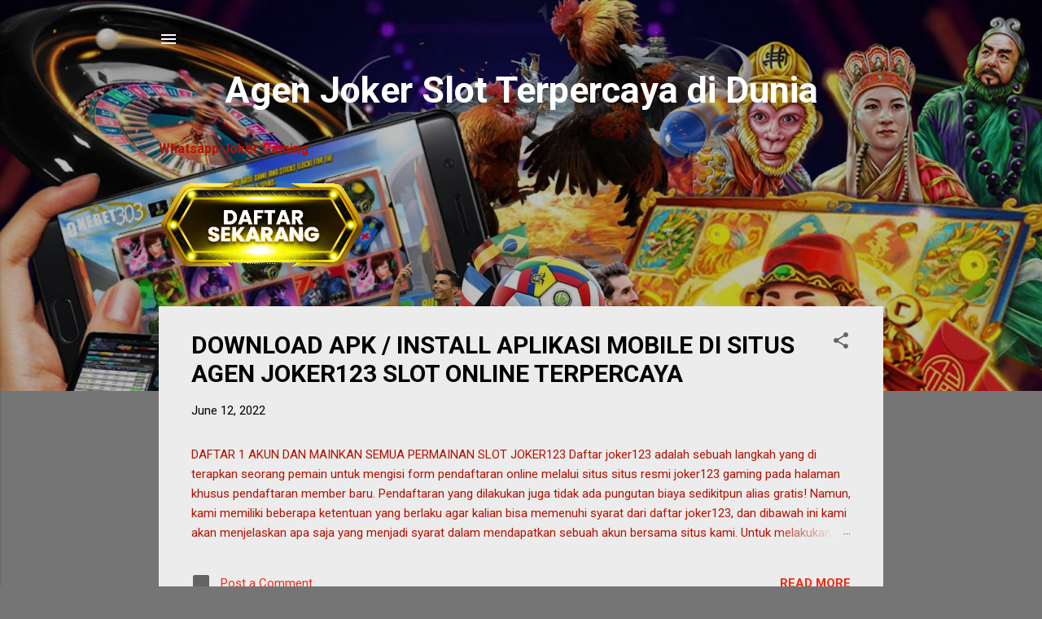

--- FILE ---
content_type: text/html; charset=UTF-8
request_url: https://agenjokerslot2111.blogspot.com/
body_size: 37809
content:
<!DOCTYPE html>
<html dir='ltr' lang='en' xmlns='http://www.w3.org/1999/xhtml' xmlns:b='http://www.google.com/2005/gml/b' xmlns:data='http://www.google.com/2005/gml/data' xmlns:expr='http://www.google.com/2005/gml/expr'>
<head>
<meta content='width=device-width, initial-scale=1' name='viewport'/>
<title>Agen Joker Slot Terpercaya di Dunia</title>
<meta content='text/html; charset=UTF-8' http-equiv='Content-Type'/>
<!-- Chrome, Firefox OS and Opera -->
<meta content='#757575' name='theme-color'/>
<!-- Windows Phone -->
<meta content='#757575' name='msapplication-navbutton-color'/>
<meta content='blogger' name='generator'/>
<link href='https://agenjokerslot2111.blogspot.com/favicon.ico' rel='icon' type='image/x-icon'/>
<link href='https://agenjokerslot2111.blogspot.com/' rel='canonical'/>
<link rel="alternate" type="application/atom+xml" title="Agen Joker Slot Terpercaya di Dunia - Atom" href="https://agenjokerslot2111.blogspot.com/feeds/posts/default" />
<link rel="alternate" type="application/rss+xml" title="Agen Joker Slot Terpercaya di Dunia - RSS" href="https://agenjokerslot2111.blogspot.com/feeds/posts/default?alt=rss" />
<link rel="service.post" type="application/atom+xml" title="Agen Joker Slot Terpercaya di Dunia - Atom" href="https://draft.blogger.com/feeds/8605779666051803283/posts/default" />
<link rel="me" href="https://draft.blogger.com/profile/11940191550024867353" />
<!--Can't find substitution for tag [blog.ieCssRetrofitLinks]-->
<meta content='https://agenjokerslot2111.blogspot.com/' property='og:url'/>
<meta content='Agen Joker Slot Terpercaya di Dunia' property='og:title'/>
<meta content='' property='og:description'/>
<style type='text/css'>@font-face{font-family:'Damion';font-style:normal;font-weight:400;font-display:swap;src:url(//fonts.gstatic.com/s/damion/v15/hv-XlzJ3KEUe_YZkZGw2EzJwV9J-.woff2)format('woff2');unicode-range:U+0100-02BA,U+02BD-02C5,U+02C7-02CC,U+02CE-02D7,U+02DD-02FF,U+0304,U+0308,U+0329,U+1D00-1DBF,U+1E00-1E9F,U+1EF2-1EFF,U+2020,U+20A0-20AB,U+20AD-20C0,U+2113,U+2C60-2C7F,U+A720-A7FF;}@font-face{font-family:'Damion';font-style:normal;font-weight:400;font-display:swap;src:url(//fonts.gstatic.com/s/damion/v15/hv-XlzJ3KEUe_YZkamw2EzJwVw.woff2)format('woff2');unicode-range:U+0000-00FF,U+0131,U+0152-0153,U+02BB-02BC,U+02C6,U+02DA,U+02DC,U+0304,U+0308,U+0329,U+2000-206F,U+20AC,U+2122,U+2191,U+2193,U+2212,U+2215,U+FEFF,U+FFFD;}@font-face{font-family:'Playfair Display';font-style:normal;font-weight:900;font-display:swap;src:url(//fonts.gstatic.com/s/playfairdisplay/v40/nuFvD-vYSZviVYUb_rj3ij__anPXJzDwcbmjWBN2PKfsunDTbtPK-F2qC0usEw.woff2)format('woff2');unicode-range:U+0301,U+0400-045F,U+0490-0491,U+04B0-04B1,U+2116;}@font-face{font-family:'Playfair Display';font-style:normal;font-weight:900;font-display:swap;src:url(//fonts.gstatic.com/s/playfairdisplay/v40/nuFvD-vYSZviVYUb_rj3ij__anPXJzDwcbmjWBN2PKfsunDYbtPK-F2qC0usEw.woff2)format('woff2');unicode-range:U+0102-0103,U+0110-0111,U+0128-0129,U+0168-0169,U+01A0-01A1,U+01AF-01B0,U+0300-0301,U+0303-0304,U+0308-0309,U+0323,U+0329,U+1EA0-1EF9,U+20AB;}@font-face{font-family:'Playfair Display';font-style:normal;font-weight:900;font-display:swap;src:url(//fonts.gstatic.com/s/playfairdisplay/v40/nuFvD-vYSZviVYUb_rj3ij__anPXJzDwcbmjWBN2PKfsunDZbtPK-F2qC0usEw.woff2)format('woff2');unicode-range:U+0100-02BA,U+02BD-02C5,U+02C7-02CC,U+02CE-02D7,U+02DD-02FF,U+0304,U+0308,U+0329,U+1D00-1DBF,U+1E00-1E9F,U+1EF2-1EFF,U+2020,U+20A0-20AB,U+20AD-20C0,U+2113,U+2C60-2C7F,U+A720-A7FF;}@font-face{font-family:'Playfair Display';font-style:normal;font-weight:900;font-display:swap;src:url(//fonts.gstatic.com/s/playfairdisplay/v40/nuFvD-vYSZviVYUb_rj3ij__anPXJzDwcbmjWBN2PKfsunDXbtPK-F2qC0s.woff2)format('woff2');unicode-range:U+0000-00FF,U+0131,U+0152-0153,U+02BB-02BC,U+02C6,U+02DA,U+02DC,U+0304,U+0308,U+0329,U+2000-206F,U+20AC,U+2122,U+2191,U+2193,U+2212,U+2215,U+FEFF,U+FFFD;}@font-face{font-family:'Roboto';font-style:italic;font-weight:300;font-stretch:100%;font-display:swap;src:url(//fonts.gstatic.com/s/roboto/v50/KFOKCnqEu92Fr1Mu53ZEC9_Vu3r1gIhOszmOClHrs6ljXfMMLt_QuAX-k3Yi128m0kN2.woff2)format('woff2');unicode-range:U+0460-052F,U+1C80-1C8A,U+20B4,U+2DE0-2DFF,U+A640-A69F,U+FE2E-FE2F;}@font-face{font-family:'Roboto';font-style:italic;font-weight:300;font-stretch:100%;font-display:swap;src:url(//fonts.gstatic.com/s/roboto/v50/KFOKCnqEu92Fr1Mu53ZEC9_Vu3r1gIhOszmOClHrs6ljXfMMLt_QuAz-k3Yi128m0kN2.woff2)format('woff2');unicode-range:U+0301,U+0400-045F,U+0490-0491,U+04B0-04B1,U+2116;}@font-face{font-family:'Roboto';font-style:italic;font-weight:300;font-stretch:100%;font-display:swap;src:url(//fonts.gstatic.com/s/roboto/v50/KFOKCnqEu92Fr1Mu53ZEC9_Vu3r1gIhOszmOClHrs6ljXfMMLt_QuAT-k3Yi128m0kN2.woff2)format('woff2');unicode-range:U+1F00-1FFF;}@font-face{font-family:'Roboto';font-style:italic;font-weight:300;font-stretch:100%;font-display:swap;src:url(//fonts.gstatic.com/s/roboto/v50/KFOKCnqEu92Fr1Mu53ZEC9_Vu3r1gIhOszmOClHrs6ljXfMMLt_QuAv-k3Yi128m0kN2.woff2)format('woff2');unicode-range:U+0370-0377,U+037A-037F,U+0384-038A,U+038C,U+038E-03A1,U+03A3-03FF;}@font-face{font-family:'Roboto';font-style:italic;font-weight:300;font-stretch:100%;font-display:swap;src:url(//fonts.gstatic.com/s/roboto/v50/KFOKCnqEu92Fr1Mu53ZEC9_Vu3r1gIhOszmOClHrs6ljXfMMLt_QuHT-k3Yi128m0kN2.woff2)format('woff2');unicode-range:U+0302-0303,U+0305,U+0307-0308,U+0310,U+0312,U+0315,U+031A,U+0326-0327,U+032C,U+032F-0330,U+0332-0333,U+0338,U+033A,U+0346,U+034D,U+0391-03A1,U+03A3-03A9,U+03B1-03C9,U+03D1,U+03D5-03D6,U+03F0-03F1,U+03F4-03F5,U+2016-2017,U+2034-2038,U+203C,U+2040,U+2043,U+2047,U+2050,U+2057,U+205F,U+2070-2071,U+2074-208E,U+2090-209C,U+20D0-20DC,U+20E1,U+20E5-20EF,U+2100-2112,U+2114-2115,U+2117-2121,U+2123-214F,U+2190,U+2192,U+2194-21AE,U+21B0-21E5,U+21F1-21F2,U+21F4-2211,U+2213-2214,U+2216-22FF,U+2308-230B,U+2310,U+2319,U+231C-2321,U+2336-237A,U+237C,U+2395,U+239B-23B7,U+23D0,U+23DC-23E1,U+2474-2475,U+25AF,U+25B3,U+25B7,U+25BD,U+25C1,U+25CA,U+25CC,U+25FB,U+266D-266F,U+27C0-27FF,U+2900-2AFF,U+2B0E-2B11,U+2B30-2B4C,U+2BFE,U+3030,U+FF5B,U+FF5D,U+1D400-1D7FF,U+1EE00-1EEFF;}@font-face{font-family:'Roboto';font-style:italic;font-weight:300;font-stretch:100%;font-display:swap;src:url(//fonts.gstatic.com/s/roboto/v50/KFOKCnqEu92Fr1Mu53ZEC9_Vu3r1gIhOszmOClHrs6ljXfMMLt_QuGb-k3Yi128m0kN2.woff2)format('woff2');unicode-range:U+0001-000C,U+000E-001F,U+007F-009F,U+20DD-20E0,U+20E2-20E4,U+2150-218F,U+2190,U+2192,U+2194-2199,U+21AF,U+21E6-21F0,U+21F3,U+2218-2219,U+2299,U+22C4-22C6,U+2300-243F,U+2440-244A,U+2460-24FF,U+25A0-27BF,U+2800-28FF,U+2921-2922,U+2981,U+29BF,U+29EB,U+2B00-2BFF,U+4DC0-4DFF,U+FFF9-FFFB,U+10140-1018E,U+10190-1019C,U+101A0,U+101D0-101FD,U+102E0-102FB,U+10E60-10E7E,U+1D2C0-1D2D3,U+1D2E0-1D37F,U+1F000-1F0FF,U+1F100-1F1AD,U+1F1E6-1F1FF,U+1F30D-1F30F,U+1F315,U+1F31C,U+1F31E,U+1F320-1F32C,U+1F336,U+1F378,U+1F37D,U+1F382,U+1F393-1F39F,U+1F3A7-1F3A8,U+1F3AC-1F3AF,U+1F3C2,U+1F3C4-1F3C6,U+1F3CA-1F3CE,U+1F3D4-1F3E0,U+1F3ED,U+1F3F1-1F3F3,U+1F3F5-1F3F7,U+1F408,U+1F415,U+1F41F,U+1F426,U+1F43F,U+1F441-1F442,U+1F444,U+1F446-1F449,U+1F44C-1F44E,U+1F453,U+1F46A,U+1F47D,U+1F4A3,U+1F4B0,U+1F4B3,U+1F4B9,U+1F4BB,U+1F4BF,U+1F4C8-1F4CB,U+1F4D6,U+1F4DA,U+1F4DF,U+1F4E3-1F4E6,U+1F4EA-1F4ED,U+1F4F7,U+1F4F9-1F4FB,U+1F4FD-1F4FE,U+1F503,U+1F507-1F50B,U+1F50D,U+1F512-1F513,U+1F53E-1F54A,U+1F54F-1F5FA,U+1F610,U+1F650-1F67F,U+1F687,U+1F68D,U+1F691,U+1F694,U+1F698,U+1F6AD,U+1F6B2,U+1F6B9-1F6BA,U+1F6BC,U+1F6C6-1F6CF,U+1F6D3-1F6D7,U+1F6E0-1F6EA,U+1F6F0-1F6F3,U+1F6F7-1F6FC,U+1F700-1F7FF,U+1F800-1F80B,U+1F810-1F847,U+1F850-1F859,U+1F860-1F887,U+1F890-1F8AD,U+1F8B0-1F8BB,U+1F8C0-1F8C1,U+1F900-1F90B,U+1F93B,U+1F946,U+1F984,U+1F996,U+1F9E9,U+1FA00-1FA6F,U+1FA70-1FA7C,U+1FA80-1FA89,U+1FA8F-1FAC6,U+1FACE-1FADC,U+1FADF-1FAE9,U+1FAF0-1FAF8,U+1FB00-1FBFF;}@font-face{font-family:'Roboto';font-style:italic;font-weight:300;font-stretch:100%;font-display:swap;src:url(//fonts.gstatic.com/s/roboto/v50/KFOKCnqEu92Fr1Mu53ZEC9_Vu3r1gIhOszmOClHrs6ljXfMMLt_QuAf-k3Yi128m0kN2.woff2)format('woff2');unicode-range:U+0102-0103,U+0110-0111,U+0128-0129,U+0168-0169,U+01A0-01A1,U+01AF-01B0,U+0300-0301,U+0303-0304,U+0308-0309,U+0323,U+0329,U+1EA0-1EF9,U+20AB;}@font-face{font-family:'Roboto';font-style:italic;font-weight:300;font-stretch:100%;font-display:swap;src:url(//fonts.gstatic.com/s/roboto/v50/KFOKCnqEu92Fr1Mu53ZEC9_Vu3r1gIhOszmOClHrs6ljXfMMLt_QuAb-k3Yi128m0kN2.woff2)format('woff2');unicode-range:U+0100-02BA,U+02BD-02C5,U+02C7-02CC,U+02CE-02D7,U+02DD-02FF,U+0304,U+0308,U+0329,U+1D00-1DBF,U+1E00-1E9F,U+1EF2-1EFF,U+2020,U+20A0-20AB,U+20AD-20C0,U+2113,U+2C60-2C7F,U+A720-A7FF;}@font-face{font-family:'Roboto';font-style:italic;font-weight:300;font-stretch:100%;font-display:swap;src:url(//fonts.gstatic.com/s/roboto/v50/KFOKCnqEu92Fr1Mu53ZEC9_Vu3r1gIhOszmOClHrs6ljXfMMLt_QuAj-k3Yi128m0g.woff2)format('woff2');unicode-range:U+0000-00FF,U+0131,U+0152-0153,U+02BB-02BC,U+02C6,U+02DA,U+02DC,U+0304,U+0308,U+0329,U+2000-206F,U+20AC,U+2122,U+2191,U+2193,U+2212,U+2215,U+FEFF,U+FFFD;}@font-face{font-family:'Roboto';font-style:normal;font-weight:400;font-stretch:100%;font-display:swap;src:url(//fonts.gstatic.com/s/roboto/v50/KFO7CnqEu92Fr1ME7kSn66aGLdTylUAMa3GUBHMdazTgWw.woff2)format('woff2');unicode-range:U+0460-052F,U+1C80-1C8A,U+20B4,U+2DE0-2DFF,U+A640-A69F,U+FE2E-FE2F;}@font-face{font-family:'Roboto';font-style:normal;font-weight:400;font-stretch:100%;font-display:swap;src:url(//fonts.gstatic.com/s/roboto/v50/KFO7CnqEu92Fr1ME7kSn66aGLdTylUAMa3iUBHMdazTgWw.woff2)format('woff2');unicode-range:U+0301,U+0400-045F,U+0490-0491,U+04B0-04B1,U+2116;}@font-face{font-family:'Roboto';font-style:normal;font-weight:400;font-stretch:100%;font-display:swap;src:url(//fonts.gstatic.com/s/roboto/v50/KFO7CnqEu92Fr1ME7kSn66aGLdTylUAMa3CUBHMdazTgWw.woff2)format('woff2');unicode-range:U+1F00-1FFF;}@font-face{font-family:'Roboto';font-style:normal;font-weight:400;font-stretch:100%;font-display:swap;src:url(//fonts.gstatic.com/s/roboto/v50/KFO7CnqEu92Fr1ME7kSn66aGLdTylUAMa3-UBHMdazTgWw.woff2)format('woff2');unicode-range:U+0370-0377,U+037A-037F,U+0384-038A,U+038C,U+038E-03A1,U+03A3-03FF;}@font-face{font-family:'Roboto';font-style:normal;font-weight:400;font-stretch:100%;font-display:swap;src:url(//fonts.gstatic.com/s/roboto/v50/KFO7CnqEu92Fr1ME7kSn66aGLdTylUAMawCUBHMdazTgWw.woff2)format('woff2');unicode-range:U+0302-0303,U+0305,U+0307-0308,U+0310,U+0312,U+0315,U+031A,U+0326-0327,U+032C,U+032F-0330,U+0332-0333,U+0338,U+033A,U+0346,U+034D,U+0391-03A1,U+03A3-03A9,U+03B1-03C9,U+03D1,U+03D5-03D6,U+03F0-03F1,U+03F4-03F5,U+2016-2017,U+2034-2038,U+203C,U+2040,U+2043,U+2047,U+2050,U+2057,U+205F,U+2070-2071,U+2074-208E,U+2090-209C,U+20D0-20DC,U+20E1,U+20E5-20EF,U+2100-2112,U+2114-2115,U+2117-2121,U+2123-214F,U+2190,U+2192,U+2194-21AE,U+21B0-21E5,U+21F1-21F2,U+21F4-2211,U+2213-2214,U+2216-22FF,U+2308-230B,U+2310,U+2319,U+231C-2321,U+2336-237A,U+237C,U+2395,U+239B-23B7,U+23D0,U+23DC-23E1,U+2474-2475,U+25AF,U+25B3,U+25B7,U+25BD,U+25C1,U+25CA,U+25CC,U+25FB,U+266D-266F,U+27C0-27FF,U+2900-2AFF,U+2B0E-2B11,U+2B30-2B4C,U+2BFE,U+3030,U+FF5B,U+FF5D,U+1D400-1D7FF,U+1EE00-1EEFF;}@font-face{font-family:'Roboto';font-style:normal;font-weight:400;font-stretch:100%;font-display:swap;src:url(//fonts.gstatic.com/s/roboto/v50/KFO7CnqEu92Fr1ME7kSn66aGLdTylUAMaxKUBHMdazTgWw.woff2)format('woff2');unicode-range:U+0001-000C,U+000E-001F,U+007F-009F,U+20DD-20E0,U+20E2-20E4,U+2150-218F,U+2190,U+2192,U+2194-2199,U+21AF,U+21E6-21F0,U+21F3,U+2218-2219,U+2299,U+22C4-22C6,U+2300-243F,U+2440-244A,U+2460-24FF,U+25A0-27BF,U+2800-28FF,U+2921-2922,U+2981,U+29BF,U+29EB,U+2B00-2BFF,U+4DC0-4DFF,U+FFF9-FFFB,U+10140-1018E,U+10190-1019C,U+101A0,U+101D0-101FD,U+102E0-102FB,U+10E60-10E7E,U+1D2C0-1D2D3,U+1D2E0-1D37F,U+1F000-1F0FF,U+1F100-1F1AD,U+1F1E6-1F1FF,U+1F30D-1F30F,U+1F315,U+1F31C,U+1F31E,U+1F320-1F32C,U+1F336,U+1F378,U+1F37D,U+1F382,U+1F393-1F39F,U+1F3A7-1F3A8,U+1F3AC-1F3AF,U+1F3C2,U+1F3C4-1F3C6,U+1F3CA-1F3CE,U+1F3D4-1F3E0,U+1F3ED,U+1F3F1-1F3F3,U+1F3F5-1F3F7,U+1F408,U+1F415,U+1F41F,U+1F426,U+1F43F,U+1F441-1F442,U+1F444,U+1F446-1F449,U+1F44C-1F44E,U+1F453,U+1F46A,U+1F47D,U+1F4A3,U+1F4B0,U+1F4B3,U+1F4B9,U+1F4BB,U+1F4BF,U+1F4C8-1F4CB,U+1F4D6,U+1F4DA,U+1F4DF,U+1F4E3-1F4E6,U+1F4EA-1F4ED,U+1F4F7,U+1F4F9-1F4FB,U+1F4FD-1F4FE,U+1F503,U+1F507-1F50B,U+1F50D,U+1F512-1F513,U+1F53E-1F54A,U+1F54F-1F5FA,U+1F610,U+1F650-1F67F,U+1F687,U+1F68D,U+1F691,U+1F694,U+1F698,U+1F6AD,U+1F6B2,U+1F6B9-1F6BA,U+1F6BC,U+1F6C6-1F6CF,U+1F6D3-1F6D7,U+1F6E0-1F6EA,U+1F6F0-1F6F3,U+1F6F7-1F6FC,U+1F700-1F7FF,U+1F800-1F80B,U+1F810-1F847,U+1F850-1F859,U+1F860-1F887,U+1F890-1F8AD,U+1F8B0-1F8BB,U+1F8C0-1F8C1,U+1F900-1F90B,U+1F93B,U+1F946,U+1F984,U+1F996,U+1F9E9,U+1FA00-1FA6F,U+1FA70-1FA7C,U+1FA80-1FA89,U+1FA8F-1FAC6,U+1FACE-1FADC,U+1FADF-1FAE9,U+1FAF0-1FAF8,U+1FB00-1FBFF;}@font-face{font-family:'Roboto';font-style:normal;font-weight:400;font-stretch:100%;font-display:swap;src:url(//fonts.gstatic.com/s/roboto/v50/KFO7CnqEu92Fr1ME7kSn66aGLdTylUAMa3OUBHMdazTgWw.woff2)format('woff2');unicode-range:U+0102-0103,U+0110-0111,U+0128-0129,U+0168-0169,U+01A0-01A1,U+01AF-01B0,U+0300-0301,U+0303-0304,U+0308-0309,U+0323,U+0329,U+1EA0-1EF9,U+20AB;}@font-face{font-family:'Roboto';font-style:normal;font-weight:400;font-stretch:100%;font-display:swap;src:url(//fonts.gstatic.com/s/roboto/v50/KFO7CnqEu92Fr1ME7kSn66aGLdTylUAMa3KUBHMdazTgWw.woff2)format('woff2');unicode-range:U+0100-02BA,U+02BD-02C5,U+02C7-02CC,U+02CE-02D7,U+02DD-02FF,U+0304,U+0308,U+0329,U+1D00-1DBF,U+1E00-1E9F,U+1EF2-1EFF,U+2020,U+20A0-20AB,U+20AD-20C0,U+2113,U+2C60-2C7F,U+A720-A7FF;}@font-face{font-family:'Roboto';font-style:normal;font-weight:400;font-stretch:100%;font-display:swap;src:url(//fonts.gstatic.com/s/roboto/v50/KFO7CnqEu92Fr1ME7kSn66aGLdTylUAMa3yUBHMdazQ.woff2)format('woff2');unicode-range:U+0000-00FF,U+0131,U+0152-0153,U+02BB-02BC,U+02C6,U+02DA,U+02DC,U+0304,U+0308,U+0329,U+2000-206F,U+20AC,U+2122,U+2191,U+2193,U+2212,U+2215,U+FEFF,U+FFFD;}@font-face{font-family:'Roboto';font-style:normal;font-weight:700;font-stretch:100%;font-display:swap;src:url(//fonts.gstatic.com/s/roboto/v50/KFO7CnqEu92Fr1ME7kSn66aGLdTylUAMa3GUBHMdazTgWw.woff2)format('woff2');unicode-range:U+0460-052F,U+1C80-1C8A,U+20B4,U+2DE0-2DFF,U+A640-A69F,U+FE2E-FE2F;}@font-face{font-family:'Roboto';font-style:normal;font-weight:700;font-stretch:100%;font-display:swap;src:url(//fonts.gstatic.com/s/roboto/v50/KFO7CnqEu92Fr1ME7kSn66aGLdTylUAMa3iUBHMdazTgWw.woff2)format('woff2');unicode-range:U+0301,U+0400-045F,U+0490-0491,U+04B0-04B1,U+2116;}@font-face{font-family:'Roboto';font-style:normal;font-weight:700;font-stretch:100%;font-display:swap;src:url(//fonts.gstatic.com/s/roboto/v50/KFO7CnqEu92Fr1ME7kSn66aGLdTylUAMa3CUBHMdazTgWw.woff2)format('woff2');unicode-range:U+1F00-1FFF;}@font-face{font-family:'Roboto';font-style:normal;font-weight:700;font-stretch:100%;font-display:swap;src:url(//fonts.gstatic.com/s/roboto/v50/KFO7CnqEu92Fr1ME7kSn66aGLdTylUAMa3-UBHMdazTgWw.woff2)format('woff2');unicode-range:U+0370-0377,U+037A-037F,U+0384-038A,U+038C,U+038E-03A1,U+03A3-03FF;}@font-face{font-family:'Roboto';font-style:normal;font-weight:700;font-stretch:100%;font-display:swap;src:url(//fonts.gstatic.com/s/roboto/v50/KFO7CnqEu92Fr1ME7kSn66aGLdTylUAMawCUBHMdazTgWw.woff2)format('woff2');unicode-range:U+0302-0303,U+0305,U+0307-0308,U+0310,U+0312,U+0315,U+031A,U+0326-0327,U+032C,U+032F-0330,U+0332-0333,U+0338,U+033A,U+0346,U+034D,U+0391-03A1,U+03A3-03A9,U+03B1-03C9,U+03D1,U+03D5-03D6,U+03F0-03F1,U+03F4-03F5,U+2016-2017,U+2034-2038,U+203C,U+2040,U+2043,U+2047,U+2050,U+2057,U+205F,U+2070-2071,U+2074-208E,U+2090-209C,U+20D0-20DC,U+20E1,U+20E5-20EF,U+2100-2112,U+2114-2115,U+2117-2121,U+2123-214F,U+2190,U+2192,U+2194-21AE,U+21B0-21E5,U+21F1-21F2,U+21F4-2211,U+2213-2214,U+2216-22FF,U+2308-230B,U+2310,U+2319,U+231C-2321,U+2336-237A,U+237C,U+2395,U+239B-23B7,U+23D0,U+23DC-23E1,U+2474-2475,U+25AF,U+25B3,U+25B7,U+25BD,U+25C1,U+25CA,U+25CC,U+25FB,U+266D-266F,U+27C0-27FF,U+2900-2AFF,U+2B0E-2B11,U+2B30-2B4C,U+2BFE,U+3030,U+FF5B,U+FF5D,U+1D400-1D7FF,U+1EE00-1EEFF;}@font-face{font-family:'Roboto';font-style:normal;font-weight:700;font-stretch:100%;font-display:swap;src:url(//fonts.gstatic.com/s/roboto/v50/KFO7CnqEu92Fr1ME7kSn66aGLdTylUAMaxKUBHMdazTgWw.woff2)format('woff2');unicode-range:U+0001-000C,U+000E-001F,U+007F-009F,U+20DD-20E0,U+20E2-20E4,U+2150-218F,U+2190,U+2192,U+2194-2199,U+21AF,U+21E6-21F0,U+21F3,U+2218-2219,U+2299,U+22C4-22C6,U+2300-243F,U+2440-244A,U+2460-24FF,U+25A0-27BF,U+2800-28FF,U+2921-2922,U+2981,U+29BF,U+29EB,U+2B00-2BFF,U+4DC0-4DFF,U+FFF9-FFFB,U+10140-1018E,U+10190-1019C,U+101A0,U+101D0-101FD,U+102E0-102FB,U+10E60-10E7E,U+1D2C0-1D2D3,U+1D2E0-1D37F,U+1F000-1F0FF,U+1F100-1F1AD,U+1F1E6-1F1FF,U+1F30D-1F30F,U+1F315,U+1F31C,U+1F31E,U+1F320-1F32C,U+1F336,U+1F378,U+1F37D,U+1F382,U+1F393-1F39F,U+1F3A7-1F3A8,U+1F3AC-1F3AF,U+1F3C2,U+1F3C4-1F3C6,U+1F3CA-1F3CE,U+1F3D4-1F3E0,U+1F3ED,U+1F3F1-1F3F3,U+1F3F5-1F3F7,U+1F408,U+1F415,U+1F41F,U+1F426,U+1F43F,U+1F441-1F442,U+1F444,U+1F446-1F449,U+1F44C-1F44E,U+1F453,U+1F46A,U+1F47D,U+1F4A3,U+1F4B0,U+1F4B3,U+1F4B9,U+1F4BB,U+1F4BF,U+1F4C8-1F4CB,U+1F4D6,U+1F4DA,U+1F4DF,U+1F4E3-1F4E6,U+1F4EA-1F4ED,U+1F4F7,U+1F4F9-1F4FB,U+1F4FD-1F4FE,U+1F503,U+1F507-1F50B,U+1F50D,U+1F512-1F513,U+1F53E-1F54A,U+1F54F-1F5FA,U+1F610,U+1F650-1F67F,U+1F687,U+1F68D,U+1F691,U+1F694,U+1F698,U+1F6AD,U+1F6B2,U+1F6B9-1F6BA,U+1F6BC,U+1F6C6-1F6CF,U+1F6D3-1F6D7,U+1F6E0-1F6EA,U+1F6F0-1F6F3,U+1F6F7-1F6FC,U+1F700-1F7FF,U+1F800-1F80B,U+1F810-1F847,U+1F850-1F859,U+1F860-1F887,U+1F890-1F8AD,U+1F8B0-1F8BB,U+1F8C0-1F8C1,U+1F900-1F90B,U+1F93B,U+1F946,U+1F984,U+1F996,U+1F9E9,U+1FA00-1FA6F,U+1FA70-1FA7C,U+1FA80-1FA89,U+1FA8F-1FAC6,U+1FACE-1FADC,U+1FADF-1FAE9,U+1FAF0-1FAF8,U+1FB00-1FBFF;}@font-face{font-family:'Roboto';font-style:normal;font-weight:700;font-stretch:100%;font-display:swap;src:url(//fonts.gstatic.com/s/roboto/v50/KFO7CnqEu92Fr1ME7kSn66aGLdTylUAMa3OUBHMdazTgWw.woff2)format('woff2');unicode-range:U+0102-0103,U+0110-0111,U+0128-0129,U+0168-0169,U+01A0-01A1,U+01AF-01B0,U+0300-0301,U+0303-0304,U+0308-0309,U+0323,U+0329,U+1EA0-1EF9,U+20AB;}@font-face{font-family:'Roboto';font-style:normal;font-weight:700;font-stretch:100%;font-display:swap;src:url(//fonts.gstatic.com/s/roboto/v50/KFO7CnqEu92Fr1ME7kSn66aGLdTylUAMa3KUBHMdazTgWw.woff2)format('woff2');unicode-range:U+0100-02BA,U+02BD-02C5,U+02C7-02CC,U+02CE-02D7,U+02DD-02FF,U+0304,U+0308,U+0329,U+1D00-1DBF,U+1E00-1E9F,U+1EF2-1EFF,U+2020,U+20A0-20AB,U+20AD-20C0,U+2113,U+2C60-2C7F,U+A720-A7FF;}@font-face{font-family:'Roboto';font-style:normal;font-weight:700;font-stretch:100%;font-display:swap;src:url(//fonts.gstatic.com/s/roboto/v50/KFO7CnqEu92Fr1ME7kSn66aGLdTylUAMa3yUBHMdazQ.woff2)format('woff2');unicode-range:U+0000-00FF,U+0131,U+0152-0153,U+02BB-02BC,U+02C6,U+02DA,U+02DC,U+0304,U+0308,U+0329,U+2000-206F,U+20AC,U+2122,U+2191,U+2193,U+2212,U+2215,U+FEFF,U+FFFD;}</style>
<style id='page-skin-1' type='text/css'><!--
/*! normalize.css v3.0.1 | MIT License | git.io/normalize */html{font-family:sans-serif;-ms-text-size-adjust:100%;-webkit-text-size-adjust:100%}body{margin:0}article,aside,details,figcaption,figure,footer,header,hgroup,main,nav,section,summary{display:block}audio,canvas,progress,video{display:inline-block;vertical-align:baseline}audio:not([controls]){display:none;height:0}[hidden],template{display:none}a{background:transparent}a:active,a:hover{outline:0}abbr[title]{border-bottom:1px dotted}b,strong{font-weight:bold}dfn{font-style:italic}h1{font-size:2em;margin:.67em 0}mark{background:#ff0;color:#000}small{font-size:80%}sub,sup{font-size:75%;line-height:0;position:relative;vertical-align:baseline}sup{top:-0.5em}sub{bottom:-0.25em}img{border:0}svg:not(:root){overflow:hidden}figure{margin:1em 40px}hr{-moz-box-sizing:content-box;box-sizing:content-box;height:0}pre{overflow:auto}code,kbd,pre,samp{font-family:monospace,monospace;font-size:1em}button,input,optgroup,select,textarea{color:inherit;font:inherit;margin:0}button{overflow:visible}button,select{text-transform:none}button,html input[type="button"],input[type="reset"],input[type="submit"]{-webkit-appearance:button;cursor:pointer}button[disabled],html input[disabled]{cursor:default}button::-moz-focus-inner,input::-moz-focus-inner{border:0;padding:0}input{line-height:normal}input[type="checkbox"],input[type="radio"]{box-sizing:border-box;padding:0}input[type="number"]::-webkit-inner-spin-button,input[type="number"]::-webkit-outer-spin-button{height:auto}input[type="search"]{-webkit-appearance:textfield;-moz-box-sizing:content-box;-webkit-box-sizing:content-box;box-sizing:content-box}input[type="search"]::-webkit-search-cancel-button,input[type="search"]::-webkit-search-decoration{-webkit-appearance:none}fieldset{border:1px solid #c0c0c0;margin:0 2px;padding:.35em .625em .75em}legend{border:0;padding:0}textarea{overflow:auto}optgroup{font-weight:bold}table{border-collapse:collapse;border-spacing:0}td,th{padding:0}
/*!************************************************
* Blogger Template Style
* Name: Contempo
**************************************************/
body{
overflow-wrap:break-word;
word-break:break-word;
word-wrap:break-word
}
.hidden{
display:none
}
.invisible{
visibility:hidden
}
.container::after,.float-container::after{
clear:both;
content:"";
display:table
}
.clearboth{
clear:both
}
#comments .comment .comment-actions,.subscribe-popup .FollowByEmail .follow-by-email-submit,.widget.Profile .profile-link,.widget.Profile .profile-link.visit-profile{
background:0 0;
border:0;
box-shadow:none;
color:#f22913;
cursor:pointer;
font-size:14px;
font-weight:700;
outline:0;
text-decoration:none;
text-transform:uppercase;
width:auto
}
.dim-overlay{
background-color:rgba(0,0,0,.54);
height:100vh;
left:0;
position:fixed;
top:0;
width:100%
}
#sharing-dim-overlay{
background-color:transparent
}
input::-ms-clear{
display:none
}
.blogger-logo,.svg-icon-24.blogger-logo{
fill:#ff9800;
opacity:1
}
.loading-spinner-large{
-webkit-animation:mspin-rotate 1.568s infinite linear;
animation:mspin-rotate 1.568s infinite linear;
height:48px;
overflow:hidden;
position:absolute;
width:48px;
z-index:200
}
.loading-spinner-large>div{
-webkit-animation:mspin-revrot 5332ms infinite steps(4);
animation:mspin-revrot 5332ms infinite steps(4)
}
.loading-spinner-large>div>div{
-webkit-animation:mspin-singlecolor-large-film 1333ms infinite steps(81);
animation:mspin-singlecolor-large-film 1333ms infinite steps(81);
background-size:100%;
height:48px;
width:3888px
}
.mspin-black-large>div>div,.mspin-grey_54-large>div>div{
background-image:url(https://www.blogblog.com/indie/mspin_black_large.svg)
}
.mspin-white-large>div>div{
background-image:url(https://www.blogblog.com/indie/mspin_white_large.svg)
}
.mspin-grey_54-large{
opacity:.54
}
@-webkit-keyframes mspin-singlecolor-large-film{
from{
-webkit-transform:translateX(0);
transform:translateX(0)
}
to{
-webkit-transform:translateX(-3888px);
transform:translateX(-3888px)
}
}
@keyframes mspin-singlecolor-large-film{
from{
-webkit-transform:translateX(0);
transform:translateX(0)
}
to{
-webkit-transform:translateX(-3888px);
transform:translateX(-3888px)
}
}
@-webkit-keyframes mspin-rotate{
from{
-webkit-transform:rotate(0);
transform:rotate(0)
}
to{
-webkit-transform:rotate(360deg);
transform:rotate(360deg)
}
}
@keyframes mspin-rotate{
from{
-webkit-transform:rotate(0);
transform:rotate(0)
}
to{
-webkit-transform:rotate(360deg);
transform:rotate(360deg)
}
}
@-webkit-keyframes mspin-revrot{
from{
-webkit-transform:rotate(0);
transform:rotate(0)
}
to{
-webkit-transform:rotate(-360deg);
transform:rotate(-360deg)
}
}
@keyframes mspin-revrot{
from{
-webkit-transform:rotate(0);
transform:rotate(0)
}
to{
-webkit-transform:rotate(-360deg);
transform:rotate(-360deg)
}
}
.skip-navigation{
background-color:#fff;
box-sizing:border-box;
color:#000;
display:block;
height:0;
left:0;
line-height:50px;
overflow:hidden;
padding-top:0;
position:fixed;
text-align:center;
top:0;
-webkit-transition:box-shadow .3s,height .3s,padding-top .3s;
transition:box-shadow .3s,height .3s,padding-top .3s;
width:100%;
z-index:900
}
.skip-navigation:focus{
box-shadow:0 4px 5px 0 rgba(0,0,0,.14),0 1px 10px 0 rgba(0,0,0,.12),0 2px 4px -1px rgba(0,0,0,.2);
height:50px
}
#main{
outline:0
}
.main-heading{
position:absolute;
clip:rect(1px,1px,1px,1px);
padding:0;
border:0;
height:1px;
width:1px;
overflow:hidden
}
.Attribution{
margin-top:1em;
text-align:center
}
.Attribution .blogger img,.Attribution .blogger svg{
vertical-align:bottom
}
.Attribution .blogger img{
margin-right:.5em
}
.Attribution div{
line-height:24px;
margin-top:.5em
}
.Attribution .copyright,.Attribution .image-attribution{
font-size:.7em;
margin-top:1.5em
}
.BLOG_mobile_video_class{
display:none
}
.bg-photo{
background-attachment:scroll!important
}
body .CSS_LIGHTBOX{
z-index:900
}
.extendable .show-less,.extendable .show-more{
border-color:#f22913;
color:#f22913;
margin-top:8px
}
.extendable .show-less.hidden,.extendable .show-more.hidden{
display:none
}
.inline-ad{
display:none;
max-width:100%;
overflow:hidden
}
.adsbygoogle{
display:block
}
#cookieChoiceInfo{
bottom:0;
top:auto
}
iframe.b-hbp-video{
border:0
}
.post-body img{
max-width:100%
}
.post-body iframe{
max-width:100%
}
.post-body a[imageanchor="1"]{
display:inline-block
}
.byline{
margin-right:1em
}
.byline:last-child{
margin-right:0
}
.link-copied-dialog{
max-width:520px;
outline:0
}
.link-copied-dialog .modal-dialog-buttons{
margin-top:8px
}
.link-copied-dialog .goog-buttonset-default{
background:0 0;
border:0
}
.link-copied-dialog .goog-buttonset-default:focus{
outline:0
}
.paging-control-container{
margin-bottom:16px
}
.paging-control-container .paging-control{
display:inline-block
}
.paging-control-container .comment-range-text::after,.paging-control-container .paging-control{
color:#f22913
}
.paging-control-container .comment-range-text,.paging-control-container .paging-control{
margin-right:8px
}
.paging-control-container .comment-range-text::after,.paging-control-container .paging-control::after{
content:"\b7";
cursor:default;
padding-left:8px;
pointer-events:none
}
.paging-control-container .comment-range-text:last-child::after,.paging-control-container .paging-control:last-child::after{
content:none
}
.byline.reactions iframe{
height:20px
}
.b-notification{
color:#000;
background-color:#fff;
border-bottom:solid 1px #000;
box-sizing:border-box;
padding:16px 32px;
text-align:center
}
.b-notification.visible{
-webkit-transition:margin-top .3s cubic-bezier(.4,0,.2,1);
transition:margin-top .3s cubic-bezier(.4,0,.2,1)
}
.b-notification.invisible{
position:absolute
}
.b-notification-close{
position:absolute;
right:8px;
top:8px
}
.no-posts-message{
line-height:40px;
text-align:center
}
@media screen and (max-width:800px){
body.item-view .post-body a[imageanchor="1"][style*="float: left;"],body.item-view .post-body a[imageanchor="1"][style*="float: right;"]{
float:none!important;
clear:none!important
}
body.item-view .post-body a[imageanchor="1"] img{
display:block;
height:auto;
margin:0 auto
}
body.item-view .post-body>.separator:first-child>a[imageanchor="1"]:first-child{
margin-top:20px
}
.post-body a[imageanchor]{
display:block
}
body.item-view .post-body a[imageanchor="1"]{
margin-left:0!important;
margin-right:0!important
}
body.item-view .post-body a[imageanchor="1"]+a[imageanchor="1"]{
margin-top:16px
}
}
.item-control{
display:none
}
#comments{
border-top:1px dashed rgba(0,0,0,.54);
margin-top:20px;
padding:20px
}
#comments .comment-thread ol{
margin:0;
padding-left:0;
padding-left:0
}
#comments .comment .comment-replybox-single,#comments .comment-thread .comment-replies{
margin-left:60px
}
#comments .comment-thread .thread-count{
display:none
}
#comments .comment{
list-style-type:none;
padding:0 0 30px;
position:relative
}
#comments .comment .comment{
padding-bottom:8px
}
.comment .avatar-image-container{
position:absolute
}
.comment .avatar-image-container img{
border-radius:50%
}
.avatar-image-container svg,.comment .avatar-image-container .avatar-icon{
border-radius:50%;
border:solid 1px #646464;
box-sizing:border-box;
fill:#646464;
height:35px;
margin:0;
padding:7px;
width:35px
}
.comment .comment-block{
margin-top:10px;
margin-left:60px;
padding-bottom:0
}
#comments .comment-author-header-wrapper{
margin-left:40px
}
#comments .comment .thread-expanded .comment-block{
padding-bottom:20px
}
#comments .comment .comment-header .user,#comments .comment .comment-header .user a{
color:#000000;
font-style:normal;
font-weight:700
}
#comments .comment .comment-actions{
bottom:0;
margin-bottom:15px;
position:absolute
}
#comments .comment .comment-actions>*{
margin-right:8px
}
#comments .comment .comment-header .datetime{
bottom:0;
color:rgba(0,0,0,.54);
display:inline-block;
font-size:13px;
font-style:italic;
margin-left:8px
}
#comments .comment .comment-footer .comment-timestamp a,#comments .comment .comment-header .datetime a{
color:rgba(0,0,0,.54)
}
#comments .comment .comment-content,.comment .comment-body{
margin-top:12px;
word-break:break-word
}
.comment-body{
margin-bottom:12px
}
#comments.embed[data-num-comments="0"]{
border:0;
margin-top:0;
padding-top:0
}
#comments.embed[data-num-comments="0"] #comment-post-message,#comments.embed[data-num-comments="0"] div.comment-form>p,#comments.embed[data-num-comments="0"] p.comment-footer{
display:none
}
#comment-editor-src{
display:none
}
.comments .comments-content .loadmore.loaded{
max-height:0;
opacity:0;
overflow:hidden
}
.extendable .remaining-items{
height:0;
overflow:hidden;
-webkit-transition:height .3s cubic-bezier(.4,0,.2,1);
transition:height .3s cubic-bezier(.4,0,.2,1)
}
.extendable .remaining-items.expanded{
height:auto
}
.svg-icon-24,.svg-icon-24-button{
cursor:pointer;
height:24px;
width:24px;
min-width:24px
}
.touch-icon{
margin:-12px;
padding:12px
}
.touch-icon:active,.touch-icon:focus{
background-color:rgba(153,153,153,.4);
border-radius:50%
}
svg:not(:root).touch-icon{
overflow:visible
}
html[dir=rtl] .rtl-reversible-icon{
-webkit-transform:scaleX(-1);
-ms-transform:scaleX(-1);
transform:scaleX(-1)
}
.svg-icon-24-button,.touch-icon-button{
background:0 0;
border:0;
margin:0;
outline:0;
padding:0
}
.touch-icon-button .touch-icon:active,.touch-icon-button .touch-icon:focus{
background-color:transparent
}
.touch-icon-button:active .touch-icon,.touch-icon-button:focus .touch-icon{
background-color:rgba(153,153,153,.4);
border-radius:50%
}
.Profile .default-avatar-wrapper .avatar-icon{
border-radius:50%;
border:solid 1px #646464;
box-sizing:border-box;
fill:#646464;
margin:0
}
.Profile .individual .default-avatar-wrapper .avatar-icon{
padding:25px
}
.Profile .individual .avatar-icon,.Profile .individual .profile-img{
height:120px;
width:120px
}
.Profile .team .default-avatar-wrapper .avatar-icon{
padding:8px
}
.Profile .team .avatar-icon,.Profile .team .default-avatar-wrapper,.Profile .team .profile-img{
height:40px;
width:40px
}
.snippet-container{
margin:0;
position:relative;
overflow:hidden
}
.snippet-fade{
bottom:0;
box-sizing:border-box;
position:absolute;
width:96px
}
.snippet-fade{
right:0
}
.snippet-fade:after{
content:"\2026"
}
.snippet-fade:after{
float:right
}
.post-bottom{
-webkit-box-align:center;
-webkit-align-items:center;
-ms-flex-align:center;
align-items:center;
display:-webkit-box;
display:-webkit-flex;
display:-ms-flexbox;
display:flex;
-webkit-flex-wrap:wrap;
-ms-flex-wrap:wrap;
flex-wrap:wrap
}
.post-footer{
-webkit-box-flex:1;
-webkit-flex:1 1 auto;
-ms-flex:1 1 auto;
flex:1 1 auto;
-webkit-flex-wrap:wrap;
-ms-flex-wrap:wrap;
flex-wrap:wrap;
-webkit-box-ordinal-group:2;
-webkit-order:1;
-ms-flex-order:1;
order:1
}
.post-footer>*{
-webkit-box-flex:0;
-webkit-flex:0 1 auto;
-ms-flex:0 1 auto;
flex:0 1 auto
}
.post-footer .byline:last-child{
margin-right:1em
}
.jump-link{
-webkit-box-flex:0;
-webkit-flex:0 0 auto;
-ms-flex:0 0 auto;
flex:0 0 auto;
-webkit-box-ordinal-group:3;
-webkit-order:2;
-ms-flex-order:2;
order:2
}
.centered-top-container.sticky{
left:0;
position:fixed;
right:0;
top:0;
width:auto;
z-index:50;
-webkit-transition-property:opacity,-webkit-transform;
transition-property:opacity,-webkit-transform;
transition-property:transform,opacity;
transition-property:transform,opacity,-webkit-transform;
-webkit-transition-duration:.2s;
transition-duration:.2s;
-webkit-transition-timing-function:cubic-bezier(.4,0,.2,1);
transition-timing-function:cubic-bezier(.4,0,.2,1)
}
.centered-top-placeholder{
display:none
}
.collapsed-header .centered-top-placeholder{
display:block
}
.centered-top-container .Header .replaced h1,.centered-top-placeholder .Header .replaced h1{
display:none
}
.centered-top-container.sticky .Header .replaced h1{
display:block
}
.centered-top-container.sticky .Header .header-widget{
background:0 0
}
.centered-top-container.sticky .Header .header-image-wrapper{
display:none
}
.centered-top-container img,.centered-top-placeholder img{
max-width:100%
}
.collapsible{
-webkit-transition:height .3s cubic-bezier(.4,0,.2,1);
transition:height .3s cubic-bezier(.4,0,.2,1)
}
.collapsible,.collapsible>summary{
display:block;
overflow:hidden
}
.collapsible>:not(summary){
display:none
}
.collapsible[open]>:not(summary){
display:block
}
.collapsible:focus,.collapsible>summary:focus{
outline:0
}
.collapsible>summary{
cursor:pointer;
display:block;
padding:0
}
.collapsible:focus>summary,.collapsible>summary:focus{
background-color:transparent
}
.collapsible>summary::-webkit-details-marker{
display:none
}
.collapsible-title{
-webkit-box-align:center;
-webkit-align-items:center;
-ms-flex-align:center;
align-items:center;
display:-webkit-box;
display:-webkit-flex;
display:-ms-flexbox;
display:flex
}
.collapsible-title .title{
-webkit-box-flex:1;
-webkit-flex:1 1 auto;
-ms-flex:1 1 auto;
flex:1 1 auto;
-webkit-box-ordinal-group:1;
-webkit-order:0;
-ms-flex-order:0;
order:0;
overflow:hidden;
text-overflow:ellipsis;
white-space:nowrap
}
.collapsible-title .chevron-down,.collapsible[open] .collapsible-title .chevron-up{
display:block
}
.collapsible-title .chevron-up,.collapsible[open] .collapsible-title .chevron-down{
display:none
}
.flat-button{
cursor:pointer;
display:inline-block;
font-weight:700;
text-transform:uppercase;
border-radius:2px;
padding:8px;
margin:-8px
}
.flat-icon-button{
background:0 0;
border:0;
margin:0;
outline:0;
padding:0;
margin:-12px;
padding:12px;
cursor:pointer;
box-sizing:content-box;
display:inline-block;
line-height:0
}
.flat-icon-button,.flat-icon-button .splash-wrapper{
border-radius:50%
}
.flat-icon-button .splash.animate{
-webkit-animation-duration:.3s;
animation-duration:.3s
}
.overflowable-container{
max-height:46px;
overflow:hidden;
position:relative
}
.overflow-button{
cursor:pointer
}
#overflowable-dim-overlay{
background:0 0
}
.overflow-popup{
box-shadow:0 2px 2px 0 rgba(0,0,0,.14),0 3px 1px -2px rgba(0,0,0,.2),0 1px 5px 0 rgba(0,0,0,.12);
background-color:#ffffff;
left:0;
max-width:calc(100% - 32px);
position:absolute;
top:0;
visibility:hidden;
z-index:101
}
.overflow-popup ul{
list-style:none
}
.overflow-popup .tabs li,.overflow-popup li{
display:block;
height:auto
}
.overflow-popup .tabs li{
padding-left:0;
padding-right:0
}
.overflow-button.hidden,.overflow-popup .tabs li.hidden,.overflow-popup li.hidden{
display:none
}
.pill-button{
background:0 0;
border:1px solid;
border-radius:12px;
cursor:pointer;
display:inline-block;
padding:4px 16px;
text-transform:uppercase
}
.ripple{
position:relative
}
.ripple>*{
z-index:1
}
.splash-wrapper{
bottom:0;
left:0;
overflow:hidden;
pointer-events:none;
position:absolute;
right:0;
top:0;
z-index:0
}
.splash{
background:#ccc;
border-radius:100%;
display:block;
opacity:.6;
position:absolute;
-webkit-transform:scale(0);
-ms-transform:scale(0);
transform:scale(0)
}
.splash.animate{
-webkit-animation:ripple-effect .4s linear;
animation:ripple-effect .4s linear
}
@-webkit-keyframes ripple-effect{
100%{
opacity:0;
-webkit-transform:scale(2.5);
transform:scale(2.5)
}
}
@keyframes ripple-effect{
100%{
opacity:0;
-webkit-transform:scale(2.5);
transform:scale(2.5)
}
}
.search{
display:-webkit-box;
display:-webkit-flex;
display:-ms-flexbox;
display:flex;
line-height:24px;
width:24px
}
.search.focused{
width:100%
}
.search.focused .section{
width:100%
}
.search form{
z-index:101
}
.search h3{
display:none
}
.search form{
display:-webkit-box;
display:-webkit-flex;
display:-ms-flexbox;
display:flex;
-webkit-box-flex:1;
-webkit-flex:1 0 0;
-ms-flex:1 0 0px;
flex:1 0 0;
border-bottom:solid 1px transparent;
padding-bottom:8px
}
.search form>*{
display:none
}
.search.focused form>*{
display:block
}
.search .search-input label{
display:none
}
.centered-top-placeholder.cloned .search form{
z-index:30
}
.search.focused form{
border-color:#ffffff;
position:relative;
width:auto
}
.collapsed-header .centered-top-container .search.focused form{
border-bottom-color:transparent
}
.search-expand{
-webkit-box-flex:0;
-webkit-flex:0 0 auto;
-ms-flex:0 0 auto;
flex:0 0 auto
}
.search-expand-text{
display:none
}
.search-close{
display:inline;
vertical-align:middle
}
.search-input{
-webkit-box-flex:1;
-webkit-flex:1 0 1px;
-ms-flex:1 0 1px;
flex:1 0 1px
}
.search-input input{
background:0 0;
border:0;
box-sizing:border-box;
color:#ffffff;
display:inline-block;
outline:0;
width:calc(100% - 48px)
}
.search-input input.no-cursor{
color:transparent;
text-shadow:0 0 0 #ffffff
}
.collapsed-header .centered-top-container .search-action,.collapsed-header .centered-top-container .search-input input{
color:#000000
}
.collapsed-header .centered-top-container .search-input input.no-cursor{
color:transparent;
text-shadow:0 0 0 #000000
}
.collapsed-header .centered-top-container .search-input input.no-cursor:focus,.search-input input.no-cursor:focus{
outline:0
}
.search-focused>*{
visibility:hidden
}
.search-focused .search,.search-focused .search-icon{
visibility:visible
}
.search.focused .search-action{
display:block
}
.search.focused .search-action:disabled{
opacity:.3
}
.widget.Sharing .sharing-button{
display:none
}
.widget.Sharing .sharing-buttons li{
padding:0
}
.widget.Sharing .sharing-buttons li span{
display:none
}
.post-share-buttons{
position:relative
}
.centered-bottom .share-buttons .svg-icon-24,.share-buttons .svg-icon-24{
fill:#212121
}
.sharing-open.touch-icon-button:active .touch-icon,.sharing-open.touch-icon-button:focus .touch-icon{
background-color:transparent
}
.share-buttons{
background-color:#ffffff;
border-radius:2px;
box-shadow:0 2px 2px 0 rgba(0,0,0,.14),0 3px 1px -2px rgba(0,0,0,.2),0 1px 5px 0 rgba(0,0,0,.12);
color:#212121;
list-style:none;
margin:0;
padding:8px 0;
position:absolute;
top:-11px;
min-width:200px;
z-index:101
}
.share-buttons.hidden{
display:none
}
.sharing-button{
background:0 0;
border:0;
margin:0;
outline:0;
padding:0;
cursor:pointer
}
.share-buttons li{
margin:0;
height:48px
}
.share-buttons li:last-child{
margin-bottom:0
}
.share-buttons li .sharing-platform-button{
box-sizing:border-box;
cursor:pointer;
display:block;
height:100%;
margin-bottom:0;
padding:0 16px;
position:relative;
width:100%
}
.share-buttons li .sharing-platform-button:focus,.share-buttons li .sharing-platform-button:hover{
background-color:rgba(128,128,128,.1);
outline:0
}
.share-buttons li svg[class*=" sharing-"],.share-buttons li svg[class^=sharing-]{
position:absolute;
top:10px
}
.share-buttons li span.sharing-platform-button{
position:relative;
top:0
}
.share-buttons li .platform-sharing-text{
display:block;
font-size:16px;
line-height:48px;
white-space:nowrap
}
.share-buttons li .platform-sharing-text{
margin-left:56px
}
.sidebar-container{
background-color:#ececec;
max-width:284px;
overflow-y:auto;
-webkit-transition-property:-webkit-transform;
transition-property:-webkit-transform;
transition-property:transform;
transition-property:transform,-webkit-transform;
-webkit-transition-duration:.3s;
transition-duration:.3s;
-webkit-transition-timing-function:cubic-bezier(0,0,.2,1);
transition-timing-function:cubic-bezier(0,0,.2,1);
width:284px;
z-index:101;
-webkit-overflow-scrolling:touch
}
.sidebar-container .navigation{
line-height:0;
padding:16px
}
.sidebar-container .sidebar-back{
cursor:pointer
}
.sidebar-container .widget{
background:0 0;
margin:0 16px;
padding:16px 0
}
.sidebar-container .widget .title{
color:#000000;
margin:0
}
.sidebar-container .widget ul{
list-style:none;
margin:0;
padding:0
}
.sidebar-container .widget ul ul{
margin-left:1em
}
.sidebar-container .widget li{
font-size:16px;
line-height:normal
}
.sidebar-container .widget+.widget{
border-top:1px dashed #c9c9c9
}
.BlogArchive li{
margin:16px 0
}
.BlogArchive li:last-child{
margin-bottom:0
}
.Label li a{
display:inline-block
}
.BlogArchive .post-count,.Label .label-count{
float:right;
margin-left:.25em
}
.BlogArchive .post-count::before,.Label .label-count::before{
content:"("
}
.BlogArchive .post-count::after,.Label .label-count::after{
content:")"
}
.widget.Translate .skiptranslate>div{
display:block!important
}
.widget.Profile .profile-link{
display:-webkit-box;
display:-webkit-flex;
display:-ms-flexbox;
display:flex
}
.widget.Profile .team-member .default-avatar-wrapper,.widget.Profile .team-member .profile-img{
-webkit-box-flex:0;
-webkit-flex:0 0 auto;
-ms-flex:0 0 auto;
flex:0 0 auto;
margin-right:1em
}
.widget.Profile .individual .profile-link{
-webkit-box-orient:vertical;
-webkit-box-direction:normal;
-webkit-flex-direction:column;
-ms-flex-direction:column;
flex-direction:column
}
.widget.Profile .team .profile-link .profile-name{
-webkit-align-self:center;
-ms-flex-item-align:center;
align-self:center;
display:block;
-webkit-box-flex:1;
-webkit-flex:1 1 auto;
-ms-flex:1 1 auto;
flex:1 1 auto
}
.dim-overlay{
background-color:rgba(0,0,0,.54);
z-index:100
}
body.sidebar-visible{
overflow-y:hidden
}
@media screen and (max-width:1439px){
.sidebar-container{
bottom:0;
position:fixed;
top:0;
left:0;
right:auto
}
.sidebar-container.sidebar-invisible{
-webkit-transition-timing-function:cubic-bezier(.4,0,.6,1);
transition-timing-function:cubic-bezier(.4,0,.6,1);
-webkit-transform:translateX(-284px);
-ms-transform:translateX(-284px);
transform:translateX(-284px)
}
}
@media screen and (min-width:1440px){
.sidebar-container{
position:absolute;
top:0;
left:0;
right:auto
}
.sidebar-container .navigation{
display:none
}
}
.dialog{
box-shadow:0 2px 2px 0 rgba(0,0,0,.14),0 3px 1px -2px rgba(0,0,0,.2),0 1px 5px 0 rgba(0,0,0,.12);
background:#ececec;
box-sizing:border-box;
color:#b51200;
padding:30px;
position:fixed;
text-align:center;
width:calc(100% - 24px);
z-index:101
}
.dialog input[type=email],.dialog input[type=text]{
background-color:transparent;
border:0;
border-bottom:solid 1px rgba(181,18,0,.12);
color:#b51200;
display:block;
font-family:Roboto, sans-serif;
font-size:16px;
line-height:24px;
margin:auto;
padding-bottom:7px;
outline:0;
text-align:center;
width:100%
}
.dialog input[type=email]::-webkit-input-placeholder,.dialog input[type=text]::-webkit-input-placeholder{
color:#b51200
}
.dialog input[type=email]::-moz-placeholder,.dialog input[type=text]::-moz-placeholder{
color:#b51200
}
.dialog input[type=email]:-ms-input-placeholder,.dialog input[type=text]:-ms-input-placeholder{
color:#b51200
}
.dialog input[type=email]::-ms-input-placeholder,.dialog input[type=text]::-ms-input-placeholder{
color:#b51200
}
.dialog input[type=email]::placeholder,.dialog input[type=text]::placeholder{
color:#b51200
}
.dialog input[type=email]:focus,.dialog input[type=text]:focus{
border-bottom:solid 2px #f22913;
padding-bottom:6px
}
.dialog input.no-cursor{
color:transparent;
text-shadow:0 0 0 #b51200
}
.dialog input.no-cursor:focus{
outline:0
}
.dialog input.no-cursor:focus{
outline:0
}
.dialog input[type=submit]{
font-family:Roboto, sans-serif
}
.dialog .goog-buttonset-default{
color:#f22913
}
.subscribe-popup{
max-width:364px
}
.subscribe-popup h3{
color:#000000;
font-size:1.8em;
margin-top:0
}
.subscribe-popup .FollowByEmail h3{
display:none
}
.subscribe-popup .FollowByEmail .follow-by-email-submit{
color:#f22913;
display:inline-block;
margin:0 auto;
margin-top:24px;
width:auto;
white-space:normal
}
.subscribe-popup .FollowByEmail .follow-by-email-submit:disabled{
cursor:default;
opacity:.3
}
@media (max-width:800px){
.blog-name div.widget.Subscribe{
margin-bottom:16px
}
body.item-view .blog-name div.widget.Subscribe{
margin:8px auto 16px auto;
width:100%
}
}
.tabs{
list-style:none
}
.tabs li{
display:inline-block
}
.tabs li a{
cursor:pointer;
display:inline-block;
font-weight:700;
text-transform:uppercase;
padding:12px 8px
}
.tabs .selected{
border-bottom:4px solid #ffffff
}
.tabs .selected a{
color:#ffffff
}
body#layout .bg-photo,body#layout .bg-photo-overlay{
display:none
}
body#layout .page_body{
padding:0;
position:relative;
top:0
}
body#layout .page{
display:inline-block;
left:inherit;
position:relative;
vertical-align:top;
width:540px
}
body#layout .centered{
max-width:954px
}
body#layout .navigation{
display:none
}
body#layout .sidebar-container{
display:inline-block;
width:40%
}
body#layout .hamburger-menu,body#layout .search{
display:none
}
.centered-top-container .svg-icon-24,body.collapsed-header .centered-top-placeholder .svg-icon-24{
fill:#ffffff
}
.sidebar-container .svg-icon-24{
fill:#646464
}
.centered-bottom .svg-icon-24,body.collapsed-header .centered-top-container .svg-icon-24{
fill:#646464
}
.centered-bottom .share-buttons .svg-icon-24,.share-buttons .svg-icon-24{
fill:#212121
}
body{
background-color:#757575;
color:#b51200;
font:15px Roboto, sans-serif;
margin:0;
min-height:100vh
}
img{
max-width:100%
}
h3{
color:#b51200;
font-size:16px
}
a{
text-decoration:none;
color:#f22913
}
a:visited{
color:#2196f3
}
a:hover{
color:#2196f3
}
blockquote{
color:#000000;
font:italic 300 15px Roboto, sans-serif;
font-size:x-large;
text-align:center
}
.pill-button{
font-size:12px
}
.bg-photo-container{
height:480px;
overflow:hidden;
position:absolute;
width:100%;
z-index:1
}
.bg-photo{
background:#ececec url(//1.bp.blogspot.com/-gBsiYYC33Ik/YgFHeft0WyI/AAAAAAAAAWA/DUTp507M4xA12c-BOzsumaDhY3GeJ2DwwCK4BGAYYCw/s100/casino%2Bonline.jpg) repeat fixed top left;
background-attachment:scroll;
background-size:cover;
-webkit-filter:blur(0px);
filter:blur(0px);
height:calc(100% + 2 * 0px);
left:0px;
position:absolute;
top:0px;
width:calc(100% + 2 * 0px)
}
.bg-photo-overlay{
background:rgba(0,0,0,.26);
background-size:cover;
height:480px;
position:absolute;
width:100%;
z-index:2
}
.hamburger-menu{
float:left;
margin-top:0
}
.sticky .hamburger-menu{
float:none;
position:absolute
}
.search{
border-bottom:solid 1px rgba(255, 255, 255, 0);
float:right;
position:relative;
-webkit-transition-property:width;
transition-property:width;
-webkit-transition-duration:.5s;
transition-duration:.5s;
-webkit-transition-timing-function:cubic-bezier(.4,0,.2,1);
transition-timing-function:cubic-bezier(.4,0,.2,1);
z-index:101
}
.search .dim-overlay{
background-color:transparent
}
.search form{
height:36px;
-webkit-transition-property:border-color;
transition-property:border-color;
-webkit-transition-delay:.5s;
transition-delay:.5s;
-webkit-transition-duration:.2s;
transition-duration:.2s;
-webkit-transition-timing-function:cubic-bezier(.4,0,.2,1);
transition-timing-function:cubic-bezier(.4,0,.2,1)
}
.search.focused{
width:calc(100% - 48px)
}
.search.focused form{
display:-webkit-box;
display:-webkit-flex;
display:-ms-flexbox;
display:flex;
-webkit-box-flex:1;
-webkit-flex:1 0 1px;
-ms-flex:1 0 1px;
flex:1 0 1px;
border-color:#ffffff;
margin-left:-24px;
padding-left:36px;
position:relative;
width:auto
}
.item-view .search,.sticky .search{
right:0;
float:none;
margin-left:0;
position:absolute
}
.item-view .search.focused,.sticky .search.focused{
width:calc(100% - 50px)
}
.item-view .search.focused form,.sticky .search.focused form{
border-bottom-color:#757575
}
.centered-top-placeholder.cloned .search form{
z-index:30
}
.search_button{
-webkit-box-flex:0;
-webkit-flex:0 0 24px;
-ms-flex:0 0 24px;
flex:0 0 24px;
-webkit-box-orient:vertical;
-webkit-box-direction:normal;
-webkit-flex-direction:column;
-ms-flex-direction:column;
flex-direction:column
}
.search_button svg{
margin-top:0
}
.search-input{
height:48px
}
.search-input input{
display:block;
color:#ffffff;
font:16px Roboto, sans-serif;
height:48px;
line-height:48px;
padding:0;
width:100%
}
.search-input input::-webkit-input-placeholder{
color:#ffffff;
opacity:.3
}
.search-input input::-moz-placeholder{
color:#ffffff;
opacity:.3
}
.search-input input:-ms-input-placeholder{
color:#ffffff;
opacity:.3
}
.search-input input::-ms-input-placeholder{
color:#ffffff;
opacity:.3
}
.search-input input::placeholder{
color:#ffffff;
opacity:.3
}
.search-action{
background:0 0;
border:0;
color:#ffffff;
cursor:pointer;
display:none;
height:48px;
margin-top:0
}
.sticky .search-action{
color:#757575
}
.search.focused .search-action{
display:block
}
.search.focused .search-action:disabled{
opacity:.3
}
.page_body{
position:relative;
z-index:20
}
.page_body .widget{
margin-bottom:16px
}
.page_body .centered{
box-sizing:border-box;
display:-webkit-box;
display:-webkit-flex;
display:-ms-flexbox;
display:flex;
-webkit-box-orient:vertical;
-webkit-box-direction:normal;
-webkit-flex-direction:column;
-ms-flex-direction:column;
flex-direction:column;
margin:0 auto;
max-width:922px;
min-height:100vh;
padding:24px 0
}
.page_body .centered>*{
-webkit-box-flex:0;
-webkit-flex:0 0 auto;
-ms-flex:0 0 auto;
flex:0 0 auto
}
.page_body .centered>#footer{
margin-top:auto
}
.blog-name{
margin:24px 0 16px 0
}
.item-view .blog-name,.sticky .blog-name{
box-sizing:border-box;
margin-left:36px;
min-height:48px;
opacity:1;
padding-top:12px
}
.blog-name .subscribe-section-container{
margin-bottom:32px;
text-align:center;
-webkit-transition-property:opacity;
transition-property:opacity;
-webkit-transition-duration:.5s;
transition-duration:.5s
}
.item-view .blog-name .subscribe-section-container,.sticky .blog-name .subscribe-section-container{
margin:0 0 8px 0
}
.blog-name .PageList{
margin-top:16px;
padding-top:8px;
text-align:center
}
.blog-name .PageList .overflowable-contents{
width:100%
}
.blog-name .PageList h3.title{
color:#ffffff;
margin:8px auto;
text-align:center;
width:100%
}
.centered-top-container .blog-name{
-webkit-transition-property:opacity;
transition-property:opacity;
-webkit-transition-duration:.5s;
transition-duration:.5s
}
.item-view .return_link{
margin-bottom:12px;
margin-top:12px;
position:absolute
}
.item-view .blog-name{
display:-webkit-box;
display:-webkit-flex;
display:-ms-flexbox;
display:flex;
-webkit-flex-wrap:wrap;
-ms-flex-wrap:wrap;
flex-wrap:wrap;
margin:0 48px 27px 48px
}
.item-view .subscribe-section-container{
-webkit-box-flex:0;
-webkit-flex:0 0 auto;
-ms-flex:0 0 auto;
flex:0 0 auto
}
.item-view #header,.item-view .Header{
margin-bottom:5px;
margin-right:15px
}
.item-view .sticky .Header{
margin-bottom:0
}
.item-view .Header p{
margin:10px 0 0 0;
text-align:left
}
.item-view .post-share-buttons-bottom{
margin-right:16px
}
.sticky{
background:#ececec;
box-shadow:0 0 20px 0 rgba(0,0,0,.7);
box-sizing:border-box;
margin-left:0
}
.sticky #header{
margin-bottom:8px;
margin-right:8px
}
.sticky .centered-top{
margin:4px auto;
max-width:890px;
min-height:48px
}
.sticky .blog-name{
display:-webkit-box;
display:-webkit-flex;
display:-ms-flexbox;
display:flex;
margin:0 48px
}
.sticky .blog-name #header{
-webkit-box-flex:0;
-webkit-flex:0 1 auto;
-ms-flex:0 1 auto;
flex:0 1 auto;
-webkit-box-ordinal-group:2;
-webkit-order:1;
-ms-flex-order:1;
order:1;
overflow:hidden
}
.sticky .blog-name .subscribe-section-container{
-webkit-box-flex:0;
-webkit-flex:0 0 auto;
-ms-flex:0 0 auto;
flex:0 0 auto;
-webkit-box-ordinal-group:3;
-webkit-order:2;
-ms-flex-order:2;
order:2
}
.sticky .Header h1{
overflow:hidden;
text-overflow:ellipsis;
white-space:nowrap;
margin-right:-10px;
margin-bottom:-10px;
padding-right:10px;
padding-bottom:10px
}
.sticky .Header p{
display:none
}
.sticky .PageList{
display:none
}
.search-focused>*{
visibility:visible
}
.search-focused .hamburger-menu{
visibility:visible
}
.item-view .search-focused .blog-name,.sticky .search-focused .blog-name{
opacity:0
}
.centered-bottom,.centered-top-container,.centered-top-placeholder{
padding:0 16px
}
.centered-top{
position:relative
}
.item-view .centered-top.search-focused .subscribe-section-container,.sticky .centered-top.search-focused .subscribe-section-container{
opacity:0
}
.page_body.has-vertical-ads .centered .centered-bottom{
display:inline-block;
width:calc(100% - 176px)
}
.Header h1{
color:#ffffff;
font:bold 45px Roboto, sans-serif;
line-height:normal;
margin:0 0 13px 0;
text-align:center;
width:100%
}
.Header h1 a,.Header h1 a:hover,.Header h1 a:visited{
color:#ffffff
}
.item-view .Header h1,.sticky .Header h1{
font-size:24px;
line-height:24px;
margin:0;
text-align:left
}
.sticky .Header h1{
color:#757575
}
.sticky .Header h1 a,.sticky .Header h1 a:hover,.sticky .Header h1 a:visited{
color:#757575
}
.Header p{
color:#ffffff;
margin:0 0 13px 0;
opacity:.8;
text-align:center
}
.widget .title{
line-height:28px
}
.BlogArchive li{
font-size:16px
}
.BlogArchive .post-count{
color:#757575
}
#page_body .FeaturedPost,.Blog .blog-posts .post-outer-container{
background:#ececec;
min-height:40px;
padding:30px 40px;
width:auto
}
.Blog .blog-posts .post-outer-container:last-child{
margin-bottom:0
}
.Blog .blog-posts .post-outer-container .post-outer{
border:0;
position:relative;
padding-bottom:.25em
}
.post-outer-container{
margin-bottom:16px
}
.post:first-child{
margin-top:0
}
.post .thumb{
float:left;
height:20%;
width:20%
}
.post-share-buttons-bottom,.post-share-buttons-top{
float:right
}
.post-share-buttons-bottom{
margin-right:24px
}
.post-footer,.post-header{
clear:left;
color:#000000;
margin:0;
width:inherit
}
.blog-pager{
text-align:center
}
.blog-pager a{
color:#2196f3
}
.blog-pager a:visited{
color:#2196f3
}
.blog-pager a:hover{
color:#2196f3
}
.post-title{
font:bold 22px Roboto, sans-serif;
float:left;
margin:0 0 8px 0;
max-width:calc(100% - 48px)
}
.post-title a{
font:bold 30px Roboto, sans-serif
}
.post-title,.post-title a,.post-title a:hover,.post-title a:visited{
color:#000000
}
.post-body{
color:#757575;
font:15px Roboto, sans-serif;
line-height:1.6em;
margin:1.5em 0 2em 0;
display:block
}
.post-body img{
height:inherit
}
.post-body .snippet-thumbnail{
float:left;
margin:0;
margin-right:2em;
max-height:128px;
max-width:128px
}
.post-body .snippet-thumbnail img{
max-width:100%
}
.main .FeaturedPost .widget-content{
border:0;
position:relative;
padding-bottom:.25em
}
.FeaturedPost img{
margin-top:2em
}
.FeaturedPost .snippet-container{
margin:2em 0
}
.FeaturedPost .snippet-container p{
margin:0
}
.FeaturedPost .snippet-thumbnail{
float:none;
height:auto;
margin-bottom:2em;
margin-right:0;
overflow:hidden;
max-height:calc(600px + 2em);
max-width:100%;
text-align:center;
width:100%
}
.FeaturedPost .snippet-thumbnail img{
max-width:100%;
width:100%
}
.byline{
color:#000000;
display:inline-block;
line-height:24px;
margin-top:8px;
vertical-align:top
}
.byline.post-author:first-child{
margin-right:0
}
.byline.reactions .reactions-label{
line-height:22px;
vertical-align:top
}
.byline.post-share-buttons{
position:relative;
display:inline-block;
margin-top:0;
width:100%
}
.byline.post-share-buttons .sharing{
float:right
}
.flat-button.ripple:hover{
background-color:rgba(242,41,19,.12)
}
.flat-button.ripple .splash{
background-color:rgba(242,41,19,.4)
}
a.timestamp-link,a:active.timestamp-link,a:visited.timestamp-link{
color:inherit;
font:inherit;
text-decoration:inherit
}
.post-share-buttons{
margin-left:0
}
.clear-sharing{
min-height:24px
}
.comment-link{
color:#f22913;
position:relative
}
.comment-link .num_comments{
margin-left:8px;
vertical-align:top
}
#comment-holder .continue{
display:none
}
#comment-editor{
margin-bottom:20px;
margin-top:20px
}
#comments .comment-form h4,#comments h3.title{
position:absolute;
clip:rect(1px,1px,1px,1px);
padding:0;
border:0;
height:1px;
width:1px;
overflow:hidden
}
.post-filter-message{
background-color:rgba(0,0,0,.7);
color:#fff;
display:table;
margin-bottom:16px;
width:100%
}
.post-filter-message div{
display:table-cell;
padding:15px 28px
}
.post-filter-message div:last-child{
padding-left:0;
text-align:right
}
.post-filter-message a{
white-space:nowrap
}
.post-filter-message .search-label,.post-filter-message .search-query{
font-weight:700;
color:#f22913
}
#blog-pager{
margin:2em 0
}
#blog-pager a{
color:#2196f3;
font-size:14px
}
.subscribe-button{
border-color:#ffffff;
color:#ffffff
}
.sticky .subscribe-button{
border-color:#757575;
color:#757575
}
.tabs{
margin:0 auto;
padding:0
}
.tabs li{
margin:0 8px;
vertical-align:top
}
.tabs .overflow-button a,.tabs li a{
color:#c9c9c9;
font:700 normal 15px Roboto, sans-serif;
line-height:18px
}
.tabs .overflow-button a{
padding:12px 8px
}
.overflow-popup .tabs li{
text-align:left
}
.overflow-popup li a{
color:#757575;
display:block;
padding:8px 20px
}
.overflow-popup li.selected a{
color:#212121
}
a.report_abuse{
font-weight:400
}
.Label li,.Label span.label-size,.byline.post-labels a{
background-color:#f7f7f7;
border:1px solid #f7f7f7;
border-radius:15px;
display:inline-block;
margin:4px 4px 4px 0;
padding:3px 8px
}
.Label a,.byline.post-labels a{
color:#000000
}
.Label ul{
list-style:none;
padding:0
}
.PopularPosts{
background-color:#eeeeee;
padding:30px 40px
}
.PopularPosts .item-content{
color:#757575;
margin-top:24px
}
.PopularPosts a,.PopularPosts a:hover,.PopularPosts a:visited{
color:#2196f3
}
.PopularPosts .post-title,.PopularPosts .post-title a,.PopularPosts .post-title a:hover,.PopularPosts .post-title a:visited{
color:#212121;
font-size:18px;
font-weight:700;
line-height:24px
}
.PopularPosts,.PopularPosts h3.title a{
color:#757575;
font:15px Roboto, sans-serif
}
.main .PopularPosts{
padding:16px 40px
}
.PopularPosts h3.title{
font-size:14px;
margin:0
}
.PopularPosts h3.post-title{
margin-bottom:0
}
.PopularPosts .byline{
color:#000000
}
.PopularPosts .jump-link{
float:right;
margin-top:16px
}
.PopularPosts .post-header .byline{
font-size:.9em;
font-style:italic;
margin-top:6px
}
.PopularPosts ul{
list-style:none;
padding:0;
margin:0
}
.PopularPosts .post{
padding:20px 0
}
.PopularPosts .post+.post{
border-top:1px dashed #c9c9c9
}
.PopularPosts .item-thumbnail{
float:left;
margin-right:32px
}
.PopularPosts .item-thumbnail img{
height:88px;
padding:0;
width:88px
}
.inline-ad{
margin-bottom:16px
}
.desktop-ad .inline-ad{
display:block
}
.adsbygoogle{
overflow:hidden
}
.vertical-ad-container{
float:right;
margin-right:16px;
width:128px
}
.vertical-ad-container .AdSense+.AdSense{
margin-top:16px
}
.inline-ad-placeholder,.vertical-ad-placeholder{
background:#ececec;
border:1px solid #000;
opacity:.9;
vertical-align:middle;
text-align:center
}
.inline-ad-placeholder span,.vertical-ad-placeholder span{
margin-top:290px;
display:block;
text-transform:uppercase;
font-weight:700;
color:#000000
}
.vertical-ad-placeholder{
height:600px
}
.vertical-ad-placeholder span{
margin-top:290px;
padding:0 40px
}
.inline-ad-placeholder{
height:90px
}
.inline-ad-placeholder span{
margin-top:36px
}
.Attribution{
color:#757575
}
.Attribution a,.Attribution a:hover,.Attribution a:visited{
color:#2196f3
}
.Attribution svg{
fill:#646464
}
.sidebar-container{
box-shadow:1px 1px 3px rgba(0,0,0,.1)
}
.sidebar-container,.sidebar-container .sidebar_bottom{
background-color:#ececec
}
.sidebar-container .navigation,.sidebar-container .sidebar_top_wrapper{
background-color:#ececec
}
.sidebar-container .sidebar_top{
overflow:auto
}
.sidebar-container .sidebar_bottom{
width:100%;
padding-top:16px
}
.sidebar-container .widget:first-child{
padding-top:0
}
.sidebar_top .widget.Profile{
padding-bottom:16px
}
.widget.Profile{
margin:0;
width:100%
}
.widget.Profile h2{
display:none
}
.widget.Profile h3.title{
color:#000000;
margin:16px 32px
}
.widget.Profile .individual{
text-align:center
}
.widget.Profile .individual .profile-link{
padding:1em
}
.widget.Profile .individual .default-avatar-wrapper .avatar-icon{
margin:auto
}
.widget.Profile .team{
margin-bottom:32px;
margin-left:32px;
margin-right:32px
}
.widget.Profile ul{
list-style:none;
padding:0
}
.widget.Profile li{
margin:10px 0
}
.widget.Profile .profile-img{
border-radius:50%;
float:none
}
.widget.Profile .profile-link{
color:#212121;
font-size:.9em;
margin-bottom:1em;
opacity:.87;
overflow:hidden
}
.widget.Profile .profile-link.visit-profile{
border-style:solid;
border-width:1px;
border-radius:12px;
cursor:pointer;
font-size:12px;
font-weight:400;
padding:5px 20px;
display:inline-block;
line-height:normal
}
.widget.Profile dd{
color:#000000;
margin:0 16px
}
.widget.Profile location{
margin-bottom:1em
}
.widget.Profile .profile-textblock{
font-size:14px;
line-height:24px;
position:relative
}
body.sidebar-visible .page_body{
overflow-y:scroll
}
body.sidebar-visible .bg-photo-container{
overflow-y:scroll
}
@media screen and (min-width:1440px){
.sidebar-container{
margin-top:480px;
min-height:calc(100% - 480px);
overflow:visible;
z-index:32
}
.sidebar-container .sidebar_top_wrapper{
background-color:#f5f5f5;
height:480px;
margin-top:-480px
}
.sidebar-container .sidebar_top{
display:-webkit-box;
display:-webkit-flex;
display:-ms-flexbox;
display:flex;
height:480px;
-webkit-box-orient:horizontal;
-webkit-box-direction:normal;
-webkit-flex-direction:row;
-ms-flex-direction:row;
flex-direction:row;
max-height:480px
}
.sidebar-container .sidebar_bottom{
max-width:284px;
width:284px
}
body.collapsed-header .sidebar-container{
z-index:15
}
.sidebar-container .sidebar_top:empty{
display:none
}
.sidebar-container .sidebar_top>:only-child{
-webkit-box-flex:0;
-webkit-flex:0 0 auto;
-ms-flex:0 0 auto;
flex:0 0 auto;
-webkit-align-self:center;
-ms-flex-item-align:center;
align-self:center;
width:100%
}
.sidebar_top_wrapper.no-items{
display:none
}
}
.post-snippet.snippet-container{
max-height:120px
}
.post-snippet .snippet-item{
line-height:24px
}
.post-snippet .snippet-fade{
background:-webkit-linear-gradient(left,#ececec 0,#ececec 20%,rgba(236, 236, 236, 0) 100%);
background:linear-gradient(to left,#ececec 0,#ececec 20%,rgba(236, 236, 236, 0) 100%);
color:#b51200;
height:24px
}
.popular-posts-snippet.snippet-container{
max-height:72px
}
.popular-posts-snippet .snippet-item{
line-height:24px
}
.PopularPosts .popular-posts-snippet .snippet-fade{
color:#b51200;
height:24px
}
.main .popular-posts-snippet .snippet-fade{
background:-webkit-linear-gradient(left,#eeeeee 0,#eeeeee 20%,rgba(238, 238, 238, 0) 100%);
background:linear-gradient(to left,#eeeeee 0,#eeeeee 20%,rgba(238, 238, 238, 0) 100%)
}
.sidebar_bottom .popular-posts-snippet .snippet-fade{
background:-webkit-linear-gradient(left,#ececec 0,#ececec 20%,rgba(236, 236, 236, 0) 100%);
background:linear-gradient(to left,#ececec 0,#ececec 20%,rgba(236, 236, 236, 0) 100%)
}
.profile-snippet.snippet-container{
max-height:192px
}
.has-location .profile-snippet.snippet-container{
max-height:144px
}
.profile-snippet .snippet-item{
line-height:24px
}
.profile-snippet .snippet-fade{
background:-webkit-linear-gradient(left,#ececec 0,#ececec 20%,rgba(236, 236, 236, 0) 100%);
background:linear-gradient(to left,#ececec 0,#ececec 20%,rgba(236, 236, 236, 0) 100%);
color:#000000;
height:24px
}
@media screen and (min-width:1440px){
.profile-snippet .snippet-fade{
background:-webkit-linear-gradient(left,#f5f5f5 0,#f5f5f5 20%,rgba(245, 245, 245, 0) 100%);
background:linear-gradient(to left,#f5f5f5 0,#f5f5f5 20%,rgba(245, 245, 245, 0) 100%)
}
}
@media screen and (max-width:800px){
.blog-name{
margin-top:0
}
body.item-view .blog-name{
margin:0 48px
}
.centered-bottom{
padding:8px
}
body.item-view .centered-bottom{
padding:0
}
.page_body .centered{
padding:10px 0
}
body.item-view #header,body.item-view .widget.Header{
margin-right:0
}
body.collapsed-header .centered-top-container .blog-name{
display:block
}
body.collapsed-header .centered-top-container .widget.Header h1{
text-align:center
}
.widget.Header header{
padding:0
}
.widget.Header h1{
font-size:24px;
line-height:24px;
margin-bottom:13px
}
body.item-view .widget.Header h1{
text-align:center
}
body.item-view .widget.Header p{
text-align:center
}
.blog-name .widget.PageList{
padding:0
}
body.item-view .centered-top{
margin-bottom:5px
}
.search-action,.search-input{
margin-bottom:-8px
}
.search form{
margin-bottom:8px
}
body.item-view .subscribe-section-container{
margin:5px 0 0 0;
width:100%
}
#page_body.section div.widget.FeaturedPost,div.widget.PopularPosts{
padding:16px
}
div.widget.Blog .blog-posts .post-outer-container{
padding:16px
}
div.widget.Blog .blog-posts .post-outer-container .post-outer{
padding:0
}
.post:first-child{
margin:0
}
.post-body .snippet-thumbnail{
margin:0 3vw 3vw 0
}
.post-body .snippet-thumbnail img{
height:20vw;
width:20vw;
max-height:128px;
max-width:128px
}
div.widget.PopularPosts div.item-thumbnail{
margin:0 3vw 3vw 0
}
div.widget.PopularPosts div.item-thumbnail img{
height:20vw;
width:20vw;
max-height:88px;
max-width:88px
}
.post-title{
line-height:1
}
.post-title,.post-title a{
font-size:20px
}
#page_body.section div.widget.FeaturedPost h3 a{
font-size:22px
}
.mobile-ad .inline-ad{
display:block
}
.page_body.has-vertical-ads .vertical-ad-container,.page_body.has-vertical-ads .vertical-ad-container ins{
display:none
}
.page_body.has-vertical-ads .centered .centered-bottom,.page_body.has-vertical-ads .centered .centered-top{
display:block;
width:auto
}
div.post-filter-message div{
padding:8px 16px
}
}
@media screen and (min-width:1440px){
body{
position:relative
}
body.item-view .blog-name{
margin-left:48px
}
.page_body{
margin-left:284px
}
.search{
margin-left:0
}
.search.focused{
width:100%
}
.sticky{
padding-left:284px
}
.hamburger-menu{
display:none
}
body.collapsed-header .page_body .centered-top-container{
padding-left:284px;
padding-right:0;
width:100%
}
body.collapsed-header .centered-top-container .search.focused{
width:100%
}
body.collapsed-header .centered-top-container .blog-name{
margin-left:0
}
body.collapsed-header.item-view .centered-top-container .search.focused{
width:calc(100% - 50px)
}
body.collapsed-header.item-view .centered-top-container .blog-name{
margin-left:40px
}
}

--></style>
<style id='template-skin-1' type='text/css'><!--
body#layout .hidden,
body#layout .invisible {
display: inherit;
}
body#layout .navigation {
display: none;
}
body#layout .page,
body#layout .sidebar_top,
body#layout .sidebar_bottom {
display: inline-block;
left: inherit;
position: relative;
vertical-align: top;
}
body#layout .page {
float: right;
margin-left: 20px;
width: 55%;
}
body#layout .sidebar-container {
float: right;
width: 40%;
}
body#layout .hamburger-menu {
display: none;
}
--></style>
<style>
    .bg-photo {background-image:url(\/\/1.bp.blogspot.com\/-gBsiYYC33Ik\/YgFHeft0WyI\/AAAAAAAAAWA\/DUTp507M4xA12c-BOzsumaDhY3GeJ2DwwCK4BGAYYCw\/s100\/casino%2Bonline.jpg);}
    
@media (max-width: 480px) { .bg-photo {background-image:url(\/\/1.bp.blogspot.com\/-gBsiYYC33Ik\/YgFHeft0WyI\/AAAAAAAAAWA\/DUTp507M4xA12c-BOzsumaDhY3GeJ2DwwCK4BGAYYCw\/w480\/casino%2Bonline.jpg);}}
@media (max-width: 640px) and (min-width: 481px) { .bg-photo {background-image:url(\/\/1.bp.blogspot.com\/-gBsiYYC33Ik\/YgFHeft0WyI\/AAAAAAAAAWA\/DUTp507M4xA12c-BOzsumaDhY3GeJ2DwwCK4BGAYYCw\/w640\/casino%2Bonline.jpg);}}
@media (max-width: 800px) and (min-width: 641px) { .bg-photo {background-image:url(\/\/1.bp.blogspot.com\/-gBsiYYC33Ik\/YgFHeft0WyI\/AAAAAAAAAWA\/DUTp507M4xA12c-BOzsumaDhY3GeJ2DwwCK4BGAYYCw\/w800\/casino%2Bonline.jpg);}}
@media (max-width: 1200px) and (min-width: 801px) { .bg-photo {background-image:url(\/\/1.bp.blogspot.com\/-gBsiYYC33Ik\/YgFHeft0WyI\/AAAAAAAAAWA\/DUTp507M4xA12c-BOzsumaDhY3GeJ2DwwCK4BGAYYCw\/w1200\/casino%2Bonline.jpg);}}
/* Last tag covers anything over one higher than the previous max-size cap. */
@media (min-width: 1201px) { .bg-photo {background-image:url(\/\/1.bp.blogspot.com\/-gBsiYYC33Ik\/YgFHeft0WyI\/AAAAAAAAAWA\/DUTp507M4xA12c-BOzsumaDhY3GeJ2DwwCK4BGAYYCw\/w1600\/casino%2Bonline.jpg);}}
  </style>
<script async='async' src='https://www.gstatic.com/external_hosted/clipboardjs/clipboard.min.js'></script>
<meta name='google-adsense-platform-account' content='ca-host-pub-1556223355139109'/>
<meta name='google-adsense-platform-domain' content='blogspot.com'/>

</head>
<body class='version-1-3-3'>
<a class='skip-navigation' href='#main' tabindex='0'>
Skip to main content
</a>
<div class='page'>
<div class='bg-photo-overlay'></div>
<div class='bg-photo-container'>
<div class='bg-photo'></div>
</div>
<div class='page_body'>
<div class='centered'>
<div class='centered-top-placeholder'></div>
<header class='centered-top-container' role='banner'>
<div class='centered-top'>
<button class='svg-icon-24-button hamburger-menu flat-icon-button ripple'>
<svg class='svg-icon-24'>
<use xlink:href='/responsive/sprite_v1_6.css.svg#ic_menu_black_24dp' xmlns:xlink='http://www.w3.org/1999/xlink'></use>
</svg>
</button>
<div class='clearboth'></div>
<div class='blog-name container'>
<div class='container section' id='header' name='Header'><div class='widget Header' data-version='2' id='Header1'>
<div class='header-widget'>
<div>
<h1>
Agen Joker Slot Terpercaya di Dunia
</h1>
</div>
<p>
</p>
</div>
</div></div>
<nav role='navigation'>
<div class='clearboth section' id='page_list_top' name='Page List (Top)'><div class='widget Image' data-version='2' id='Image1'>
<h3 class='title'>
Whatsapp Joker Gaming
</h3>
<div class='widget-content'>
<a href='https://api.whatsapp.com/send/?phone=855977992011&text=Hallo+kakak+Mau+Daftar+-MY-&app_absent=0'>
<img alt='Whatsapp Joker Gaming' height='127' id='Image1_img' src='https://blogger.googleusercontent.com/img/a/AVvXsEi0l7GPjv45XVTbPeVDSIFe5wCsCkKJOdNEBBPrsnEc8YHQd7o7YD5UODdYLBoMFSg055Rlkx6FPiXguz7gXtqwd4YuDR675r0Dx8bdJXUkWjKG-gCovOB1r-v19Oa1sA--4xJRH2S-xvgcwu1os25ln3e2BbeKrLYbWeRkxZNU2if-KGEfWeikH_uHjQ=s254' srcset='https://blogger.googleusercontent.com/img/a/AVvXsEi0l7GPjv45XVTbPeVDSIFe5wCsCkKJOdNEBBPrsnEc8YHQd7o7YD5UODdYLBoMFSg055Rlkx6FPiXguz7gXtqwd4YuDR675r0Dx8bdJXUkWjKG-gCovOB1r-v19Oa1sA--4xJRH2S-xvgcwu1os25ln3e2BbeKrLYbWeRkxZNU2if-KGEfWeikH_uHjQ=s72 72w, https://blogger.googleusercontent.com/img/a/AVvXsEi0l7GPjv45XVTbPeVDSIFe5wCsCkKJOdNEBBPrsnEc8YHQd7o7YD5UODdYLBoMFSg055Rlkx6FPiXguz7gXtqwd4YuDR675r0Dx8bdJXUkWjKG-gCovOB1r-v19Oa1sA--4xJRH2S-xvgcwu1os25ln3e2BbeKrLYbWeRkxZNU2if-KGEfWeikH_uHjQ=s128 128w, https://blogger.googleusercontent.com/img/a/AVvXsEi0l7GPjv45XVTbPeVDSIFe5wCsCkKJOdNEBBPrsnEc8YHQd7o7YD5UODdYLBoMFSg055Rlkx6FPiXguz7gXtqwd4YuDR675r0Dx8bdJXUkWjKG-gCovOB1r-v19Oa1sA--4xJRH2S-xvgcwu1os25ln3e2BbeKrLYbWeRkxZNU2if-KGEfWeikH_uHjQ=s220 220w, https://blogger.googleusercontent.com/img/a/AVvXsEi0l7GPjv45XVTbPeVDSIFe5wCsCkKJOdNEBBPrsnEc8YHQd7o7YD5UODdYLBoMFSg055Rlkx6FPiXguz7gXtqwd4YuDR675r0Dx8bdJXUkWjKG-gCovOB1r-v19Oa1sA--4xJRH2S-xvgcwu1os25ln3e2BbeKrLYbWeRkxZNU2if-KGEfWeikH_uHjQ=s400 400w, https://blogger.googleusercontent.com/img/a/AVvXsEi0l7GPjv45XVTbPeVDSIFe5wCsCkKJOdNEBBPrsnEc8YHQd7o7YD5UODdYLBoMFSg055Rlkx6FPiXguz7gXtqwd4YuDR675r0Dx8bdJXUkWjKG-gCovOB1r-v19Oa1sA--4xJRH2S-xvgcwu1os25ln3e2BbeKrLYbWeRkxZNU2if-KGEfWeikH_uHjQ=s640 640w, https://blogger.googleusercontent.com/img/a/AVvXsEi0l7GPjv45XVTbPeVDSIFe5wCsCkKJOdNEBBPrsnEc8YHQd7o7YD5UODdYLBoMFSg055Rlkx6FPiXguz7gXtqwd4YuDR675r0Dx8bdJXUkWjKG-gCovOB1r-v19Oa1sA--4xJRH2S-xvgcwu1os25ln3e2BbeKrLYbWeRkxZNU2if-KGEfWeikH_uHjQ=s800 800w, https://blogger.googleusercontent.com/img/a/AVvXsEi0l7GPjv45XVTbPeVDSIFe5wCsCkKJOdNEBBPrsnEc8YHQd7o7YD5UODdYLBoMFSg055Rlkx6FPiXguz7gXtqwd4YuDR675r0Dx8bdJXUkWjKG-gCovOB1r-v19Oa1sA--4xJRH2S-xvgcwu1os25ln3e2BbeKrLYbWeRkxZNU2if-KGEfWeikH_uHjQ=s1024 1024w, https://blogger.googleusercontent.com/img/a/AVvXsEi0l7GPjv45XVTbPeVDSIFe5wCsCkKJOdNEBBPrsnEc8YHQd7o7YD5UODdYLBoMFSg055Rlkx6FPiXguz7gXtqwd4YuDR675r0Dx8bdJXUkWjKG-gCovOB1r-v19Oa1sA--4xJRH2S-xvgcwu1os25ln3e2BbeKrLYbWeRkxZNU2if-KGEfWeikH_uHjQ=s1280 1280w, https://blogger.googleusercontent.com/img/a/AVvXsEi0l7GPjv45XVTbPeVDSIFe5wCsCkKJOdNEBBPrsnEc8YHQd7o7YD5UODdYLBoMFSg055Rlkx6FPiXguz7gXtqwd4YuDR675r0Dx8bdJXUkWjKG-gCovOB1r-v19Oa1sA--4xJRH2S-xvgcwu1os25ln3e2BbeKrLYbWeRkxZNU2if-KGEfWeikH_uHjQ=s1600 1600w' width='254'>
</img>
</a>
<br/>
</div>
</div>
</div>
</nav>
</div>
</div>
</header>
<div>
<div class='vertical-ad-container no-items section' id='ads' name='Ads'>
</div>
<main class='centered-bottom' id='main' role='main' tabindex='-1'>
<h2 class='main-heading'>Posts</h2>
<div class='main section' id='page_body' name='Page Body'><div class='widget FeaturedPost' data-version='2' id='FeaturedPost1'>
<div class='widget-content'>
<div role='feed'>
<article class='post' role='article'>
<h3 class='post-title'><a href='https://agenjokerslot2111.blogspot.com/2022/06/download-apk-install-aplikasi-mobile-di.html'>DOWNLOAD APK / INSTALL APLIKASI MOBILE DI SITUS AGEN JOKER123 SLOT ONLINE TERPERCAYA</a></h3>
<div class='post-share-buttons post-share-buttons-top'>
<div class='byline post-share-buttons goog-inline-block'>
<div aria-owns='sharing-popup-FeaturedPost1-byline-6308897130494253198' class='sharing' data-title='DOWNLOAD APK / INSTALL APLIKASI MOBILE DI SITUS AGEN JOKER123 SLOT ONLINE TERPERCAYA'>
<button aria-controls='sharing-popup-FeaturedPost1-byline-6308897130494253198' aria-label='Share' class='sharing-button touch-icon-button' id='sharing-button-FeaturedPost1-byline-6308897130494253198' role='button'>
<div class='flat-icon-button ripple'>
<svg class='svg-icon-24'>
<use xlink:href='/responsive/sprite_v1_6.css.svg#ic_share_black_24dp' xmlns:xlink='http://www.w3.org/1999/xlink'></use>
</svg>
</div>
</button>
<div class='share-buttons-container'>
<ul aria-hidden='true' aria-label='Share' class='share-buttons hidden' id='sharing-popup-FeaturedPost1-byline-6308897130494253198' role='menu'>
<li>
<span aria-label='Get link' class='sharing-platform-button sharing-element-link' data-href='https://draft.blogger.com/share-post.g?blogID=8605779666051803283&postID=6308897130494253198&target=' data-url='https://agenjokerslot2111.blogspot.com/2022/06/download-apk-install-aplikasi-mobile-di.html' role='menuitem' tabindex='-1' title='Get link'>
<svg class='svg-icon-24 touch-icon sharing-link'>
<use xlink:href='/responsive/sprite_v1_6.css.svg#ic_24_link_dark' xmlns:xlink='http://www.w3.org/1999/xlink'></use>
</svg>
<span class='platform-sharing-text'>Get link</span>
</span>
</li>
<li>
<span aria-label='Share to Facebook' class='sharing-platform-button sharing-element-facebook' data-href='https://draft.blogger.com/share-post.g?blogID=8605779666051803283&postID=6308897130494253198&target=facebook' data-url='https://agenjokerslot2111.blogspot.com/2022/06/download-apk-install-aplikasi-mobile-di.html' role='menuitem' tabindex='-1' title='Share to Facebook'>
<svg class='svg-icon-24 touch-icon sharing-facebook'>
<use xlink:href='/responsive/sprite_v1_6.css.svg#ic_24_facebook_dark' xmlns:xlink='http://www.w3.org/1999/xlink'></use>
</svg>
<span class='platform-sharing-text'>Facebook</span>
</span>
</li>
<li>
<span aria-label='Share to X' class='sharing-platform-button sharing-element-twitter' data-href='https://draft.blogger.com/share-post.g?blogID=8605779666051803283&postID=6308897130494253198&target=twitter' data-url='https://agenjokerslot2111.blogspot.com/2022/06/download-apk-install-aplikasi-mobile-di.html' role='menuitem' tabindex='-1' title='Share to X'>
<svg class='svg-icon-24 touch-icon sharing-twitter'>
<use xlink:href='/responsive/sprite_v1_6.css.svg#ic_24_twitter_dark' xmlns:xlink='http://www.w3.org/1999/xlink'></use>
</svg>
<span class='platform-sharing-text'>X</span>
</span>
</li>
<li>
<span aria-label='Share to Pinterest' class='sharing-platform-button sharing-element-pinterest' data-href='https://draft.blogger.com/share-post.g?blogID=8605779666051803283&postID=6308897130494253198&target=pinterest' data-url='https://agenjokerslot2111.blogspot.com/2022/06/download-apk-install-aplikasi-mobile-di.html' role='menuitem' tabindex='-1' title='Share to Pinterest'>
<svg class='svg-icon-24 touch-icon sharing-pinterest'>
<use xlink:href='/responsive/sprite_v1_6.css.svg#ic_24_pinterest_dark' xmlns:xlink='http://www.w3.org/1999/xlink'></use>
</svg>
<span class='platform-sharing-text'>Pinterest</span>
</span>
</li>
<li>
<span aria-label='Email' class='sharing-platform-button sharing-element-email' data-href='https://draft.blogger.com/share-post.g?blogID=8605779666051803283&postID=6308897130494253198&target=email' data-url='https://agenjokerslot2111.blogspot.com/2022/06/download-apk-install-aplikasi-mobile-di.html' role='menuitem' tabindex='-1' title='Email'>
<svg class='svg-icon-24 touch-icon sharing-email'>
<use xlink:href='/responsive/sprite_v1_6.css.svg#ic_24_email_dark' xmlns:xlink='http://www.w3.org/1999/xlink'></use>
</svg>
<span class='platform-sharing-text'>Email</span>
</span>
</li>
<li aria-hidden='true' class='hidden'>
<span aria-label='Share to other apps' class='sharing-platform-button sharing-element-other' data-url='https://agenjokerslot2111.blogspot.com/2022/06/download-apk-install-aplikasi-mobile-di.html' role='menuitem' tabindex='-1' title='Share to other apps'>
<svg class='svg-icon-24 touch-icon sharing-sharingOther'>
<use xlink:href='/responsive/sprite_v1_6.css.svg#ic_more_horiz_black_24dp' xmlns:xlink='http://www.w3.org/1999/xlink'></use>
</svg>
<span class='platform-sharing-text'>Other Apps</span>
</span>
</li>
</ul>
</div>
</div>
</div>
</div>
<div class='post-header'>
<div class='post-header-line-1'>
<span class='byline post-timestamp'>
<meta content='https://agenjokerslot2111.blogspot.com/2022/06/download-apk-install-aplikasi-mobile-di.html'/>
<a class='timestamp-link' href='https://agenjokerslot2111.blogspot.com/2022/06/download-apk-install-aplikasi-mobile-di.html' rel='bookmark' title='permanent link'>
<time class='published' datetime='2022-06-12T13:46:00-07:00' title='2022-06-12T13:46:00-07:00'>
June 12, 2022
</time>
</a>
</span>
</div>
</div>
<div class='post-snippet snippet-container r-snippet-container'>
<div class='snippet-item r-snippetized'>
DAFTAR 1 AKUN DAN MAINKAN SEMUA PERMAINAN SLOT JOKER123 Daftar joker123 adalah sebuah langkah yang di terapkan seorang pemain untuk mengisi form pendaftaran online melalui situs situs resmi joker123 gaming pada halaman khusus pendaftaran member baru. Pendaftaran yang dilakukan juga tidak ada pungutan biaya sedikitpun alias gratis! Namun, kami memiliki beberapa ketentuan yang berlaku agar kalian bisa memenuhi syarat dari daftar joker123, dan dibawah ini kami akan menjelaskan apa saja yang menjadi syarat dalam mendapatkan sebuah akun bersama situs kami.    Untuk melakukan pendaftaran, pertama kalian harus pastikan bahwa usia kalian diatas 18 tahun untuk bisa melengkapi beberapa data pribadi yang wajib diisi, seperti Username guna untuk menjadi ciri khas kalian dan juga berguna untuk melakukan login nantinya. Password, ketika kita ingin masuk ke dalam platform online di internet, tentu dibutuhkan sebuah username beserta password untuk memverifikasi bahwa kita pemilik akun tersebut. Begitu...
</div>
<a class='snippet-fade r-snippet-fade hidden' href='https://agenjokerslot2111.blogspot.com/2022/06/download-apk-install-aplikasi-mobile-di.html'></a>
</div>
<div class='post-bottom'>
<div class='post-footer float-container'>
<div class='post-footer-line post-footer-line-1'>
<span class='byline post-comment-link container'>
<a class='comment-link' href='https://agenjokerslot2111.blogspot.com/2022/06/download-apk-install-aplikasi-mobile-di.html#comments' onclick=''>
<svg class='svg-icon-24 touch-icon'>
<use xlink:href='/responsive/sprite_v1_6.css.svg#ic_mode_comment_black_24dp' xmlns:xlink='http://www.w3.org/1999/xlink'></use>
</svg>
<span class='num_comments'>
Post a Comment
</span>
</a>
</span>
</div>
<div class='post-footer-line post-footer-line-2'>
</div>
<div class='post-footer-line post-footer-line-3'>
</div>
</div>
<div class='jump-link flat-button ripple'>
<a href='https://agenjokerslot2111.blogspot.com/2022/06/download-apk-install-aplikasi-mobile-di.html' title='DOWNLOAD APK / INSTALL APLIKASI MOBILE DI SITUS AGEN JOKER123 SLOT ONLINE TERPERCAYA'>
Read more
</a>
</div>
</div>
</article>
</div>
</div>
</div><div class='widget Blog' data-version='2' id='Blog1'>
<div class='blog-posts hfeed container'>
<article class='post-outer-container'>
<div class='post-outer'>
<div class='post'>
<script type='application/ld+json'>{
  "@context": "http://schema.org",
  "@type": "BlogPosting",
  "mainEntityOfPage": {
    "@type": "WebPage",
    "@id": "https://agenjokerslot2111.blogspot.com/2022/06/agen-judi-sabung-ayam-sv388-agen-situs.html"
  },
  "headline": "Agen Judi Sabung Ayam Sv388 : Agen Situs Judi Sabung Ayam S128 Terpercaya","description": "Sv388 adalah tidak benar satu type permainan taruhan sabung ayam yang dikerjakan secara online dan udah membawa sertifikat lisensi jadi kec...","datePublished": "2022-06-10T10:23:00-07:00",
  "dateModified": "2022-06-10T10:23:18-07:00","image": {
    "@type": "ImageObject","url": "https://blogger.googleusercontent.com/img/b/U2hvZWJveA/AVvXsEgfMvYAhAbdHksiBA24JKmb2Tav6K0GviwztID3Cq4VpV96HaJfy0viIu8z1SSw_G9n5FQHZWSRao61M3e58ImahqBtr7LiOUS6m_w59IvDYwjmMcbq3fKW4JSbacqkbxTo8B90dWp0Cese92xfLMPe_tg11g/w1200/",
    "height": 348,
    "width": 1200},"publisher": {
    "@type": "Organization",
    "name": "Blogger",
    "logo": {
      "@type": "ImageObject",
      "url": "https://blogger.googleusercontent.com/img/b/U2hvZWJveA/AVvXsEgfMvYAhAbdHksiBA24JKmb2Tav6K0GviwztID3Cq4VpV96HaJfy0viIu8z1SSw_G9n5FQHZWSRao61M3e58ImahqBtr7LiOUS6m_w59IvDYwjmMcbq3fKW4JSbacqkbxTo8B90dWp0Cese92xfLMPe_tg11g/h60/",
      "width": 206,
      "height": 60
    }
  },"author": {
    "@type": "Person",
    "name": "agenjokerslot2061"
  }
}</script>
<a name='908838392115765038'></a>
<h3 class='post-title entry-title'>
<a href='https://agenjokerslot2111.blogspot.com/2022/06/agen-judi-sabung-ayam-sv388-agen-situs.html'>Agen Judi Sabung Ayam Sv388 : Agen Situs Judi Sabung Ayam S128 Terpercaya</a>
</h3>
<div class='post-share-buttons post-share-buttons-top'>
<div class='byline post-share-buttons goog-inline-block'>
<div aria-owns='sharing-popup-Blog1-byline-908838392115765038' class='sharing' data-title='Agen Judi Sabung Ayam Sv388 : Agen Situs Judi Sabung Ayam S128 Terpercaya'>
<button aria-controls='sharing-popup-Blog1-byline-908838392115765038' aria-label='Share' class='sharing-button touch-icon-button' id='sharing-button-Blog1-byline-908838392115765038' role='button'>
<div class='flat-icon-button ripple'>
<svg class='svg-icon-24'>
<use xlink:href='/responsive/sprite_v1_6.css.svg#ic_share_black_24dp' xmlns:xlink='http://www.w3.org/1999/xlink'></use>
</svg>
</div>
</button>
<div class='share-buttons-container'>
<ul aria-hidden='true' aria-label='Share' class='share-buttons hidden' id='sharing-popup-Blog1-byline-908838392115765038' role='menu'>
<li>
<span aria-label='Get link' class='sharing-platform-button sharing-element-link' data-href='https://draft.blogger.com/share-post.g?blogID=8605779666051803283&postID=908838392115765038&target=' data-url='https://agenjokerslot2111.blogspot.com/2022/06/agen-judi-sabung-ayam-sv388-agen-situs.html' role='menuitem' tabindex='-1' title='Get link'>
<svg class='svg-icon-24 touch-icon sharing-link'>
<use xlink:href='/responsive/sprite_v1_6.css.svg#ic_24_link_dark' xmlns:xlink='http://www.w3.org/1999/xlink'></use>
</svg>
<span class='platform-sharing-text'>Get link</span>
</span>
</li>
<li>
<span aria-label='Share to Facebook' class='sharing-platform-button sharing-element-facebook' data-href='https://draft.blogger.com/share-post.g?blogID=8605779666051803283&postID=908838392115765038&target=facebook' data-url='https://agenjokerslot2111.blogspot.com/2022/06/agen-judi-sabung-ayam-sv388-agen-situs.html' role='menuitem' tabindex='-1' title='Share to Facebook'>
<svg class='svg-icon-24 touch-icon sharing-facebook'>
<use xlink:href='/responsive/sprite_v1_6.css.svg#ic_24_facebook_dark' xmlns:xlink='http://www.w3.org/1999/xlink'></use>
</svg>
<span class='platform-sharing-text'>Facebook</span>
</span>
</li>
<li>
<span aria-label='Share to X' class='sharing-platform-button sharing-element-twitter' data-href='https://draft.blogger.com/share-post.g?blogID=8605779666051803283&postID=908838392115765038&target=twitter' data-url='https://agenjokerslot2111.blogspot.com/2022/06/agen-judi-sabung-ayam-sv388-agen-situs.html' role='menuitem' tabindex='-1' title='Share to X'>
<svg class='svg-icon-24 touch-icon sharing-twitter'>
<use xlink:href='/responsive/sprite_v1_6.css.svg#ic_24_twitter_dark' xmlns:xlink='http://www.w3.org/1999/xlink'></use>
</svg>
<span class='platform-sharing-text'>X</span>
</span>
</li>
<li>
<span aria-label='Share to Pinterest' class='sharing-platform-button sharing-element-pinterest' data-href='https://draft.blogger.com/share-post.g?blogID=8605779666051803283&postID=908838392115765038&target=pinterest' data-url='https://agenjokerslot2111.blogspot.com/2022/06/agen-judi-sabung-ayam-sv388-agen-situs.html' role='menuitem' tabindex='-1' title='Share to Pinterest'>
<svg class='svg-icon-24 touch-icon sharing-pinterest'>
<use xlink:href='/responsive/sprite_v1_6.css.svg#ic_24_pinterest_dark' xmlns:xlink='http://www.w3.org/1999/xlink'></use>
</svg>
<span class='platform-sharing-text'>Pinterest</span>
</span>
</li>
<li>
<span aria-label='Email' class='sharing-platform-button sharing-element-email' data-href='https://draft.blogger.com/share-post.g?blogID=8605779666051803283&postID=908838392115765038&target=email' data-url='https://agenjokerslot2111.blogspot.com/2022/06/agen-judi-sabung-ayam-sv388-agen-situs.html' role='menuitem' tabindex='-1' title='Email'>
<svg class='svg-icon-24 touch-icon sharing-email'>
<use xlink:href='/responsive/sprite_v1_6.css.svg#ic_24_email_dark' xmlns:xlink='http://www.w3.org/1999/xlink'></use>
</svg>
<span class='platform-sharing-text'>Email</span>
</span>
</li>
<li aria-hidden='true' class='hidden'>
<span aria-label='Share to other apps' class='sharing-platform-button sharing-element-other' data-url='https://agenjokerslot2111.blogspot.com/2022/06/agen-judi-sabung-ayam-sv388-agen-situs.html' role='menuitem' tabindex='-1' title='Share to other apps'>
<svg class='svg-icon-24 touch-icon sharing-sharingOther'>
<use xlink:href='/responsive/sprite_v1_6.css.svg#ic_more_horiz_black_24dp' xmlns:xlink='http://www.w3.org/1999/xlink'></use>
</svg>
<span class='platform-sharing-text'>Other Apps</span>
</span>
</li>
</ul>
</div>
</div>
</div>
</div>
<div class='post-header'>
<div class='post-header-line-1'>
<span class='byline post-timestamp'>
<meta content='https://agenjokerslot2111.blogspot.com/2022/06/agen-judi-sabung-ayam-sv388-agen-situs.html'/>
<a class='timestamp-link' href='https://agenjokerslot2111.blogspot.com/2022/06/agen-judi-sabung-ayam-sv388-agen-situs.html' rel='bookmark' title='permanent link'>
<time class='published' datetime='2022-06-10T10:23:00-07:00' title='2022-06-10T10:23:00-07:00'>
June 10, 2022
</time>
</a>
</span>
</div>
</div>
<div class='container post-body entry-content' id='post-snippet-908838392115765038'>
<div class='post-snippet snippet-container r-snippet-container'>
<div class='snippet-item r-snippetized'>
 Sv388 adalah tidak benar satu type permainan taruhan sabung ayam yang dikerjakan secara online dan udah membawa sertifikat lisensi jadi kecuali dikau bermain tentunya udah terlalu aman. Jenis permainan sabung ayam Sv388 Slot ini tidak benar satu permainan yang mampu dimainkan dengan aplikasi, jadi dikau mampu memainkan taruhan sabung ayam online ini dengan smartphone android atau iphone ios. Jadi kecuali dikau bahagia dengan laga ayam, segera saja berubah untuk bermain nya dikerjakan secara online, gara-gara mampu bermain di mana atau pun terhadap sementara dikau santai. Permainan sabung ayam Sv388 ini pun terlalu resmi, jadi udah di kenal oleh mesin pencarian google.com dan nama sabung ayam udah kondang terhitung di wikipedia dengan katagori pencari Sabung Ayam. Nah,, terlalu berlebih berasal dari permainan judi Sv388 sabung ayam ini dikerjakan dengan secara live streaming, tentunya dikau mampu menebak ayam mana yang terbaik terhadap Wala atau Meron. Nah,, 3 terlalu berlebih terbaik ...
</div>
<a class='snippet-fade r-snippet-fade hidden' href='https://agenjokerslot2111.blogspot.com/2022/06/agen-judi-sabung-ayam-sv388-agen-situs.html'></a>
</div>
</div>
<div class='post-bottom'>
<div class='post-footer float-container'>
<div class='post-footer-line post-footer-line-1'>
<span class='byline post-comment-link container'>
<a class='comment-link' href='https://agenjokerslot2111.blogspot.com/2022/06/agen-judi-sabung-ayam-sv388-agen-situs.html#comments' onclick=''>
<svg class='svg-icon-24 touch-icon'>
<use xlink:href='/responsive/sprite_v1_6.css.svg#ic_mode_comment_black_24dp' xmlns:xlink='http://www.w3.org/1999/xlink'></use>
</svg>
<span class='num_comments'>
Post a Comment
</span>
</a>
</span>
</div>
<div class='post-footer-line post-footer-line-2'>
</div>
<div class='post-footer-line post-footer-line-3'>
</div>
</div>
<div class='jump-link flat-button ripple'>
<a href='https://agenjokerslot2111.blogspot.com/2022/06/agen-judi-sabung-ayam-sv388-agen-situs.html' title='Agen Judi Sabung Ayam Sv388 : Agen Situs Judi Sabung Ayam S128 Terpercaya'>
Read more
</a>
</div>
</div>
</div>
</div>
</article>
<article class='post-outer-container'>
<div class='post-outer'>
<div class='post'>
<script type='application/ld+json'>{
  "@context": "http://schema.org",
  "@type": "BlogPosting",
  "mainEntityOfPage": {
    "@type": "WebPage",
    "@id": "https://agenjokerslot2111.blogspot.com/2022/05/situs-joker123-dan-sabung-ayam-online.html"
  },
  "headline": "Situs Joker123 dan Sabung Ayam Online Deposit Pulsa 24 Jam","description": "Situs Joker123 dikala ini telah dipercaya oleh banyak pemain di mana disini para pemain hendak memperoleh layanan terbaik.   Bisa jadi kamu...","datePublished": "2022-05-22T08:54:00-07:00",
  "dateModified": "2022-05-22T08:54:08-07:00","image": {
    "@type": "ImageObject","url": "https://blogger.googleusercontent.com/img/b/U2hvZWJveA/AVvXsEgfMvYAhAbdHksiBA24JKmb2Tav6K0GviwztID3Cq4VpV96HaJfy0viIu8z1SSw_G9n5FQHZWSRao61M3e58ImahqBtr7LiOUS6m_w59IvDYwjmMcbq3fKW4JSbacqkbxTo8B90dWp0Cese92xfLMPe_tg11g/w1200/",
    "height": 348,
    "width": 1200},"publisher": {
    "@type": "Organization",
    "name": "Blogger",
    "logo": {
      "@type": "ImageObject",
      "url": "https://blogger.googleusercontent.com/img/b/U2hvZWJveA/AVvXsEgfMvYAhAbdHksiBA24JKmb2Tav6K0GviwztID3Cq4VpV96HaJfy0viIu8z1SSw_G9n5FQHZWSRao61M3e58ImahqBtr7LiOUS6m_w59IvDYwjmMcbq3fKW4JSbacqkbxTo8B90dWp0Cese92xfLMPe_tg11g/h60/",
      "width": 206,
      "height": 60
    }
  },"author": {
    "@type": "Person",
    "name": "agenjokerslot2061"
  }
}</script>
<a name='8613780929429789459'></a>
<h3 class='post-title entry-title'>
<a href='https://agenjokerslot2111.blogspot.com/2022/05/situs-joker123-dan-sabung-ayam-online.html'>Situs Joker123 dan Sabung Ayam Online Deposit Pulsa 24 Jam</a>
</h3>
<div class='post-share-buttons post-share-buttons-top'>
<div class='byline post-share-buttons goog-inline-block'>
<div aria-owns='sharing-popup-Blog1-byline-8613780929429789459' class='sharing' data-title='Situs Joker123 dan Sabung Ayam Online Deposit Pulsa 24 Jam'>
<button aria-controls='sharing-popup-Blog1-byline-8613780929429789459' aria-label='Share' class='sharing-button touch-icon-button' id='sharing-button-Blog1-byline-8613780929429789459' role='button'>
<div class='flat-icon-button ripple'>
<svg class='svg-icon-24'>
<use xlink:href='/responsive/sprite_v1_6.css.svg#ic_share_black_24dp' xmlns:xlink='http://www.w3.org/1999/xlink'></use>
</svg>
</div>
</button>
<div class='share-buttons-container'>
<ul aria-hidden='true' aria-label='Share' class='share-buttons hidden' id='sharing-popup-Blog1-byline-8613780929429789459' role='menu'>
<li>
<span aria-label='Get link' class='sharing-platform-button sharing-element-link' data-href='https://draft.blogger.com/share-post.g?blogID=8605779666051803283&postID=8613780929429789459&target=' data-url='https://agenjokerslot2111.blogspot.com/2022/05/situs-joker123-dan-sabung-ayam-online.html' role='menuitem' tabindex='-1' title='Get link'>
<svg class='svg-icon-24 touch-icon sharing-link'>
<use xlink:href='/responsive/sprite_v1_6.css.svg#ic_24_link_dark' xmlns:xlink='http://www.w3.org/1999/xlink'></use>
</svg>
<span class='platform-sharing-text'>Get link</span>
</span>
</li>
<li>
<span aria-label='Share to Facebook' class='sharing-platform-button sharing-element-facebook' data-href='https://draft.blogger.com/share-post.g?blogID=8605779666051803283&postID=8613780929429789459&target=facebook' data-url='https://agenjokerslot2111.blogspot.com/2022/05/situs-joker123-dan-sabung-ayam-online.html' role='menuitem' tabindex='-1' title='Share to Facebook'>
<svg class='svg-icon-24 touch-icon sharing-facebook'>
<use xlink:href='/responsive/sprite_v1_6.css.svg#ic_24_facebook_dark' xmlns:xlink='http://www.w3.org/1999/xlink'></use>
</svg>
<span class='platform-sharing-text'>Facebook</span>
</span>
</li>
<li>
<span aria-label='Share to X' class='sharing-platform-button sharing-element-twitter' data-href='https://draft.blogger.com/share-post.g?blogID=8605779666051803283&postID=8613780929429789459&target=twitter' data-url='https://agenjokerslot2111.blogspot.com/2022/05/situs-joker123-dan-sabung-ayam-online.html' role='menuitem' tabindex='-1' title='Share to X'>
<svg class='svg-icon-24 touch-icon sharing-twitter'>
<use xlink:href='/responsive/sprite_v1_6.css.svg#ic_24_twitter_dark' xmlns:xlink='http://www.w3.org/1999/xlink'></use>
</svg>
<span class='platform-sharing-text'>X</span>
</span>
</li>
<li>
<span aria-label='Share to Pinterest' class='sharing-platform-button sharing-element-pinterest' data-href='https://draft.blogger.com/share-post.g?blogID=8605779666051803283&postID=8613780929429789459&target=pinterest' data-url='https://agenjokerslot2111.blogspot.com/2022/05/situs-joker123-dan-sabung-ayam-online.html' role='menuitem' tabindex='-1' title='Share to Pinterest'>
<svg class='svg-icon-24 touch-icon sharing-pinterest'>
<use xlink:href='/responsive/sprite_v1_6.css.svg#ic_24_pinterest_dark' xmlns:xlink='http://www.w3.org/1999/xlink'></use>
</svg>
<span class='platform-sharing-text'>Pinterest</span>
</span>
</li>
<li>
<span aria-label='Email' class='sharing-platform-button sharing-element-email' data-href='https://draft.blogger.com/share-post.g?blogID=8605779666051803283&postID=8613780929429789459&target=email' data-url='https://agenjokerslot2111.blogspot.com/2022/05/situs-joker123-dan-sabung-ayam-online.html' role='menuitem' tabindex='-1' title='Email'>
<svg class='svg-icon-24 touch-icon sharing-email'>
<use xlink:href='/responsive/sprite_v1_6.css.svg#ic_24_email_dark' xmlns:xlink='http://www.w3.org/1999/xlink'></use>
</svg>
<span class='platform-sharing-text'>Email</span>
</span>
</li>
<li aria-hidden='true' class='hidden'>
<span aria-label='Share to other apps' class='sharing-platform-button sharing-element-other' data-url='https://agenjokerslot2111.blogspot.com/2022/05/situs-joker123-dan-sabung-ayam-online.html' role='menuitem' tabindex='-1' title='Share to other apps'>
<svg class='svg-icon-24 touch-icon sharing-sharingOther'>
<use xlink:href='/responsive/sprite_v1_6.css.svg#ic_more_horiz_black_24dp' xmlns:xlink='http://www.w3.org/1999/xlink'></use>
</svg>
<span class='platform-sharing-text'>Other Apps</span>
</span>
</li>
</ul>
</div>
</div>
</div>
</div>
<div class='post-header'>
<div class='post-header-line-1'>
<span class='byline post-timestamp'>
<meta content='https://agenjokerslot2111.blogspot.com/2022/05/situs-joker123-dan-sabung-ayam-online.html'/>
<a class='timestamp-link' href='https://agenjokerslot2111.blogspot.com/2022/05/situs-joker123-dan-sabung-ayam-online.html' rel='bookmark' title='permanent link'>
<time class='published' datetime='2022-05-22T08:54:00-07:00' title='2022-05-22T08:54:00-07:00'>
May 22, 2022
</time>
</a>
</span>
</div>
</div>
<div class='container post-body entry-content' id='post-snippet-8613780929429789459'>
<div class='post-snippet snippet-container r-snippet-container'>
<div class='snippet-item r-snippetized'>
 Situs Joker123 dikala ini telah dipercaya oleh banyak pemain di mana disini para pemain hendak memperoleh layanan terbaik.   Bisa jadi kamu telah sempat bergabung dengan agen lain tadinya, tetapi bila bergabung bersama Situs Joker123 kamu hendak memperoleh keamanan serta kenyamanan.  Daftar game slot joker bersama Situs Joker123 hendak diproses dengan kilat biar kamu bisa dengan lekas bermain.   Oleh sebab itu disini kami telah mempersiapkan layanan customer service yang profesional sehingga bisa memproses registrasi akun kamu dengan lekas.    fafaslot    Tidak hanya itu customer service ini pula sangat ramah sehingga kamu tidak hendak merasa bosan bermain bersama kami.  Selaku salah satu agen joker123 terbaik pasti saja kami tidak kurang ingat sediakan deposit terjangkau dan promo bonus buat kamu. Minimun deposit yang kami sajikan ialah sebesar 10ribu saja.  Sebaliknya promo bonus yang ada merupakan bonus member baru, bonus cashback, bonus rollingan, bonus nest deposit, serta bonus r...
</div>
<a class='snippet-fade r-snippet-fade hidden' href='https://agenjokerslot2111.blogspot.com/2022/05/situs-joker123-dan-sabung-ayam-online.html'></a>
</div>
</div>
<div class='post-bottom'>
<div class='post-footer float-container'>
<div class='post-footer-line post-footer-line-1'>
<span class='byline post-comment-link container'>
<a class='comment-link' href='https://agenjokerslot2111.blogspot.com/2022/05/situs-joker123-dan-sabung-ayam-online.html#comments' onclick=''>
<svg class='svg-icon-24 touch-icon'>
<use xlink:href='/responsive/sprite_v1_6.css.svg#ic_mode_comment_black_24dp' xmlns:xlink='http://www.w3.org/1999/xlink'></use>
</svg>
<span class='num_comments'>
Post a Comment
</span>
</a>
</span>
</div>
<div class='post-footer-line post-footer-line-2'>
</div>
<div class='post-footer-line post-footer-line-3'>
</div>
</div>
<div class='jump-link flat-button ripple'>
<a href='https://agenjokerslot2111.blogspot.com/2022/05/situs-joker123-dan-sabung-ayam-online.html' title='Situs Joker123 dan Sabung Ayam Online Deposit Pulsa 24 Jam'>
Read more
</a>
</div>
</div>
</div>
</div>
</article>
<article class='post-outer-container'>
<div class='post-outer'>
<div class='post'>
<script type='application/ld+json'>{
  "@context": "http://schema.org",
  "@type": "BlogPosting",
  "mainEntityOfPage": {
    "@type": "WebPage",
    "@id": "https://agenjokerslot2111.blogspot.com/2022/05/slot-online-joker123-permainan-terbaik.html"
  },
  "headline": "Slot Online Joker123 Permainan Terbaik Indonesia Deposit Pulsa 24 Jam","description": "Tak sedikit orang yang sampai saat ini masih meremehkan permainan slot online hanya sebagai ajang untuk menghamburkan uang saja atau malah m...","datePublished": "2022-05-17T07:07:00-07:00",
  "dateModified": "2022-05-17T07:07:12-07:00","image": {
    "@type": "ImageObject","url": "https://blogger.googleusercontent.com/img/b/U2hvZWJveA/AVvXsEgfMvYAhAbdHksiBA24JKmb2Tav6K0GviwztID3Cq4VpV96HaJfy0viIu8z1SSw_G9n5FQHZWSRao61M3e58ImahqBtr7LiOUS6m_w59IvDYwjmMcbq3fKW4JSbacqkbxTo8B90dWp0Cese92xfLMPe_tg11g/w1200/",
    "height": 348,
    "width": 1200},"publisher": {
    "@type": "Organization",
    "name": "Blogger",
    "logo": {
      "@type": "ImageObject",
      "url": "https://blogger.googleusercontent.com/img/b/U2hvZWJveA/AVvXsEgfMvYAhAbdHksiBA24JKmb2Tav6K0GviwztID3Cq4VpV96HaJfy0viIu8z1SSw_G9n5FQHZWSRao61M3e58ImahqBtr7LiOUS6m_w59IvDYwjmMcbq3fKW4JSbacqkbxTo8B90dWp0Cese92xfLMPe_tg11g/h60/",
      "width": 206,
      "height": 60
    }
  },"author": {
    "@type": "Person",
    "name": "agenjokerslot2061"
  }
}</script>
<a name='174899756771063129'></a>
<h3 class='post-title entry-title'>
<a href='https://agenjokerslot2111.blogspot.com/2022/05/slot-online-joker123-permainan-terbaik.html'>Slot Online Joker123 Permainan Terbaik Indonesia Deposit Pulsa 24 Jam</a>
</h3>
<div class='post-share-buttons post-share-buttons-top'>
<div class='byline post-share-buttons goog-inline-block'>
<div aria-owns='sharing-popup-Blog1-byline-174899756771063129' class='sharing' data-title='Slot Online Joker123 Permainan Terbaik Indonesia Deposit Pulsa 24 Jam'>
<button aria-controls='sharing-popup-Blog1-byline-174899756771063129' aria-label='Share' class='sharing-button touch-icon-button' id='sharing-button-Blog1-byline-174899756771063129' role='button'>
<div class='flat-icon-button ripple'>
<svg class='svg-icon-24'>
<use xlink:href='/responsive/sprite_v1_6.css.svg#ic_share_black_24dp' xmlns:xlink='http://www.w3.org/1999/xlink'></use>
</svg>
</div>
</button>
<div class='share-buttons-container'>
<ul aria-hidden='true' aria-label='Share' class='share-buttons hidden' id='sharing-popup-Blog1-byline-174899756771063129' role='menu'>
<li>
<span aria-label='Get link' class='sharing-platform-button sharing-element-link' data-href='https://draft.blogger.com/share-post.g?blogID=8605779666051803283&postID=174899756771063129&target=' data-url='https://agenjokerslot2111.blogspot.com/2022/05/slot-online-joker123-permainan-terbaik.html' role='menuitem' tabindex='-1' title='Get link'>
<svg class='svg-icon-24 touch-icon sharing-link'>
<use xlink:href='/responsive/sprite_v1_6.css.svg#ic_24_link_dark' xmlns:xlink='http://www.w3.org/1999/xlink'></use>
</svg>
<span class='platform-sharing-text'>Get link</span>
</span>
</li>
<li>
<span aria-label='Share to Facebook' class='sharing-platform-button sharing-element-facebook' data-href='https://draft.blogger.com/share-post.g?blogID=8605779666051803283&postID=174899756771063129&target=facebook' data-url='https://agenjokerslot2111.blogspot.com/2022/05/slot-online-joker123-permainan-terbaik.html' role='menuitem' tabindex='-1' title='Share to Facebook'>
<svg class='svg-icon-24 touch-icon sharing-facebook'>
<use xlink:href='/responsive/sprite_v1_6.css.svg#ic_24_facebook_dark' xmlns:xlink='http://www.w3.org/1999/xlink'></use>
</svg>
<span class='platform-sharing-text'>Facebook</span>
</span>
</li>
<li>
<span aria-label='Share to X' class='sharing-platform-button sharing-element-twitter' data-href='https://draft.blogger.com/share-post.g?blogID=8605779666051803283&postID=174899756771063129&target=twitter' data-url='https://agenjokerslot2111.blogspot.com/2022/05/slot-online-joker123-permainan-terbaik.html' role='menuitem' tabindex='-1' title='Share to X'>
<svg class='svg-icon-24 touch-icon sharing-twitter'>
<use xlink:href='/responsive/sprite_v1_6.css.svg#ic_24_twitter_dark' xmlns:xlink='http://www.w3.org/1999/xlink'></use>
</svg>
<span class='platform-sharing-text'>X</span>
</span>
</li>
<li>
<span aria-label='Share to Pinterest' class='sharing-platform-button sharing-element-pinterest' data-href='https://draft.blogger.com/share-post.g?blogID=8605779666051803283&postID=174899756771063129&target=pinterest' data-url='https://agenjokerslot2111.blogspot.com/2022/05/slot-online-joker123-permainan-terbaik.html' role='menuitem' tabindex='-1' title='Share to Pinterest'>
<svg class='svg-icon-24 touch-icon sharing-pinterest'>
<use xlink:href='/responsive/sprite_v1_6.css.svg#ic_24_pinterest_dark' xmlns:xlink='http://www.w3.org/1999/xlink'></use>
</svg>
<span class='platform-sharing-text'>Pinterest</span>
</span>
</li>
<li>
<span aria-label='Email' class='sharing-platform-button sharing-element-email' data-href='https://draft.blogger.com/share-post.g?blogID=8605779666051803283&postID=174899756771063129&target=email' data-url='https://agenjokerslot2111.blogspot.com/2022/05/slot-online-joker123-permainan-terbaik.html' role='menuitem' tabindex='-1' title='Email'>
<svg class='svg-icon-24 touch-icon sharing-email'>
<use xlink:href='/responsive/sprite_v1_6.css.svg#ic_24_email_dark' xmlns:xlink='http://www.w3.org/1999/xlink'></use>
</svg>
<span class='platform-sharing-text'>Email</span>
</span>
</li>
<li aria-hidden='true' class='hidden'>
<span aria-label='Share to other apps' class='sharing-platform-button sharing-element-other' data-url='https://agenjokerslot2111.blogspot.com/2022/05/slot-online-joker123-permainan-terbaik.html' role='menuitem' tabindex='-1' title='Share to other apps'>
<svg class='svg-icon-24 touch-icon sharing-sharingOther'>
<use xlink:href='/responsive/sprite_v1_6.css.svg#ic_more_horiz_black_24dp' xmlns:xlink='http://www.w3.org/1999/xlink'></use>
</svg>
<span class='platform-sharing-text'>Other Apps</span>
</span>
</li>
</ul>
</div>
</div>
</div>
</div>
<div class='post-header'>
<div class='post-header-line-1'>
<span class='byline post-timestamp'>
<meta content='https://agenjokerslot2111.blogspot.com/2022/05/slot-online-joker123-permainan-terbaik.html'/>
<a class='timestamp-link' href='https://agenjokerslot2111.blogspot.com/2022/05/slot-online-joker123-permainan-terbaik.html' rel='bookmark' title='permanent link'>
<time class='published' datetime='2022-05-17T07:07:00-07:00' title='2022-05-17T07:07:00-07:00'>
May 17, 2022
</time>
</a>
</span>
</div>
</div>
<div class='container post-body entry-content' id='post-snippet-174899756771063129'>
<div class='post-snippet snippet-container r-snippet-container'>
<div class='snippet-item r-snippetized'>
Tak sedikit orang yang sampai saat ini masih meremehkan permainan slot online hanya sebagai ajang untuk menghamburkan uang saja atau malah menghabiskan uang tanpa ada hasil apapun, ini biasanya terjadi karena ada cukup banyak orang yang mengalami kekalahan dalam permainan judi online dengan berbagai sebab yang melatarbelakanginya, sebut saja seperti kerugian karena tak bisa memainkan dengan baik sebuah permainan judi online. Memang harus diakui bahwa ada beberapa jenis permainan judi online yang cukup sulit untuk dimainkan terutama bagi pemain pemula.  Tapi jangan lupakan juga bahwa masih ada beberapa jenis permainan judi  Fafaslot  online yang terbukti sangat mudah untuk dimainkan, salah satunya adalah slot online. Ini merupakan permainan judi online yang menjadi paling mudah dibandingkan permainan judi online lainnya, selain itu juga judi slot online masih memiliki beragam keunggulan lainnya yang mungkin tak bisa anda jumpai pada permainan judi online pada umumnya. Berikut adalah beb...
</div>
<a class='snippet-fade r-snippet-fade hidden' href='https://agenjokerslot2111.blogspot.com/2022/05/slot-online-joker123-permainan-terbaik.html'></a>
</div>
</div>
<div class='post-bottom'>
<div class='post-footer float-container'>
<div class='post-footer-line post-footer-line-1'>
<span class='byline post-comment-link container'>
<a class='comment-link' href='https://agenjokerslot2111.blogspot.com/2022/05/slot-online-joker123-permainan-terbaik.html#comments' onclick=''>
<svg class='svg-icon-24 touch-icon'>
<use xlink:href='/responsive/sprite_v1_6.css.svg#ic_mode_comment_black_24dp' xmlns:xlink='http://www.w3.org/1999/xlink'></use>
</svg>
<span class='num_comments'>
Post a Comment
</span>
</a>
</span>
</div>
<div class='post-footer-line post-footer-line-2'>
</div>
<div class='post-footer-line post-footer-line-3'>
</div>
</div>
<div class='jump-link flat-button ripple'>
<a href='https://agenjokerslot2111.blogspot.com/2022/05/slot-online-joker123-permainan-terbaik.html' title='Slot Online Joker123 Permainan Terbaik Indonesia Deposit Pulsa 24 Jam'>
Read more
</a>
</div>
</div>
</div>
</div>
</article>
<div class='desktop-ad mobile-ad'>
</div>
<article class='post-outer-container'>
<div class='post-outer'>
<div class='post'>
<script type='application/ld+json'>{
  "@context": "http://schema.org",
  "@type": "BlogPosting",
  "mainEntityOfPage": {
    "@type": "WebPage",
    "@id": "https://agenjokerslot2111.blogspot.com/2022/04/situs-sabung-ayam-terpercaya-deposit-e.html"
  },
  "headline": "Situs Sabung Ayam Terpercaya Deposit E-wallet 24 Jam","description": "SV388 merupakan tidak benar satu berasal dari lebih berasal dari satu website formal penyedia game judi sv388 sabung ayam online di Indonesi...","datePublished": "2022-04-22T12:41:00-07:00",
  "dateModified": "2022-04-29T13:33:44-07:00","image": {
    "@type": "ImageObject","url": "https://blogger.googleusercontent.com/img/b/U2hvZWJveA/AVvXsEgfMvYAhAbdHksiBA24JKmb2Tav6K0GviwztID3Cq4VpV96HaJfy0viIu8z1SSw_G9n5FQHZWSRao61M3e58ImahqBtr7LiOUS6m_w59IvDYwjmMcbq3fKW4JSbacqkbxTo8B90dWp0Cese92xfLMPe_tg11g/w1200/",
    "height": 348,
    "width": 1200},"publisher": {
    "@type": "Organization",
    "name": "Blogger",
    "logo": {
      "@type": "ImageObject",
      "url": "https://blogger.googleusercontent.com/img/b/U2hvZWJveA/AVvXsEgfMvYAhAbdHksiBA24JKmb2Tav6K0GviwztID3Cq4VpV96HaJfy0viIu8z1SSw_G9n5FQHZWSRao61M3e58ImahqBtr7LiOUS6m_w59IvDYwjmMcbq3fKW4JSbacqkbxTo8B90dWp0Cese92xfLMPe_tg11g/h60/",
      "width": 206,
      "height": 60
    }
  },"author": {
    "@type": "Person",
    "name": "agenjokerslot2061"
  }
}</script>
<a name='5216281990186194989'></a>
<h3 class='post-title entry-title'>
<a href='https://agenjokerslot2111.blogspot.com/2022/04/situs-sabung-ayam-terpercaya-deposit-e.html'>Situs Sabung Ayam Terpercaya Deposit E-wallet 24 Jam</a>
</h3>
<div class='post-share-buttons post-share-buttons-top'>
<div class='byline post-share-buttons goog-inline-block'>
<div aria-owns='sharing-popup-Blog1-byline-5216281990186194989' class='sharing' data-title='Situs Sabung Ayam Terpercaya Deposit E-wallet 24 Jam'>
<button aria-controls='sharing-popup-Blog1-byline-5216281990186194989' aria-label='Share' class='sharing-button touch-icon-button' id='sharing-button-Blog1-byline-5216281990186194989' role='button'>
<div class='flat-icon-button ripple'>
<svg class='svg-icon-24'>
<use xlink:href='/responsive/sprite_v1_6.css.svg#ic_share_black_24dp' xmlns:xlink='http://www.w3.org/1999/xlink'></use>
</svg>
</div>
</button>
<div class='share-buttons-container'>
<ul aria-hidden='true' aria-label='Share' class='share-buttons hidden' id='sharing-popup-Blog1-byline-5216281990186194989' role='menu'>
<li>
<span aria-label='Get link' class='sharing-platform-button sharing-element-link' data-href='https://draft.blogger.com/share-post.g?blogID=8605779666051803283&postID=5216281990186194989&target=' data-url='https://agenjokerslot2111.blogspot.com/2022/04/situs-sabung-ayam-terpercaya-deposit-e.html' role='menuitem' tabindex='-1' title='Get link'>
<svg class='svg-icon-24 touch-icon sharing-link'>
<use xlink:href='/responsive/sprite_v1_6.css.svg#ic_24_link_dark' xmlns:xlink='http://www.w3.org/1999/xlink'></use>
</svg>
<span class='platform-sharing-text'>Get link</span>
</span>
</li>
<li>
<span aria-label='Share to Facebook' class='sharing-platform-button sharing-element-facebook' data-href='https://draft.blogger.com/share-post.g?blogID=8605779666051803283&postID=5216281990186194989&target=facebook' data-url='https://agenjokerslot2111.blogspot.com/2022/04/situs-sabung-ayam-terpercaya-deposit-e.html' role='menuitem' tabindex='-1' title='Share to Facebook'>
<svg class='svg-icon-24 touch-icon sharing-facebook'>
<use xlink:href='/responsive/sprite_v1_6.css.svg#ic_24_facebook_dark' xmlns:xlink='http://www.w3.org/1999/xlink'></use>
</svg>
<span class='platform-sharing-text'>Facebook</span>
</span>
</li>
<li>
<span aria-label='Share to X' class='sharing-platform-button sharing-element-twitter' data-href='https://draft.blogger.com/share-post.g?blogID=8605779666051803283&postID=5216281990186194989&target=twitter' data-url='https://agenjokerslot2111.blogspot.com/2022/04/situs-sabung-ayam-terpercaya-deposit-e.html' role='menuitem' tabindex='-1' title='Share to X'>
<svg class='svg-icon-24 touch-icon sharing-twitter'>
<use xlink:href='/responsive/sprite_v1_6.css.svg#ic_24_twitter_dark' xmlns:xlink='http://www.w3.org/1999/xlink'></use>
</svg>
<span class='platform-sharing-text'>X</span>
</span>
</li>
<li>
<span aria-label='Share to Pinterest' class='sharing-platform-button sharing-element-pinterest' data-href='https://draft.blogger.com/share-post.g?blogID=8605779666051803283&postID=5216281990186194989&target=pinterest' data-url='https://agenjokerslot2111.blogspot.com/2022/04/situs-sabung-ayam-terpercaya-deposit-e.html' role='menuitem' tabindex='-1' title='Share to Pinterest'>
<svg class='svg-icon-24 touch-icon sharing-pinterest'>
<use xlink:href='/responsive/sprite_v1_6.css.svg#ic_24_pinterest_dark' xmlns:xlink='http://www.w3.org/1999/xlink'></use>
</svg>
<span class='platform-sharing-text'>Pinterest</span>
</span>
</li>
<li>
<span aria-label='Email' class='sharing-platform-button sharing-element-email' data-href='https://draft.blogger.com/share-post.g?blogID=8605779666051803283&postID=5216281990186194989&target=email' data-url='https://agenjokerslot2111.blogspot.com/2022/04/situs-sabung-ayam-terpercaya-deposit-e.html' role='menuitem' tabindex='-1' title='Email'>
<svg class='svg-icon-24 touch-icon sharing-email'>
<use xlink:href='/responsive/sprite_v1_6.css.svg#ic_24_email_dark' xmlns:xlink='http://www.w3.org/1999/xlink'></use>
</svg>
<span class='platform-sharing-text'>Email</span>
</span>
</li>
<li aria-hidden='true' class='hidden'>
<span aria-label='Share to other apps' class='sharing-platform-button sharing-element-other' data-url='https://agenjokerslot2111.blogspot.com/2022/04/situs-sabung-ayam-terpercaya-deposit-e.html' role='menuitem' tabindex='-1' title='Share to other apps'>
<svg class='svg-icon-24 touch-icon sharing-sharingOther'>
<use xlink:href='/responsive/sprite_v1_6.css.svg#ic_more_horiz_black_24dp' xmlns:xlink='http://www.w3.org/1999/xlink'></use>
</svg>
<span class='platform-sharing-text'>Other Apps</span>
</span>
</li>
</ul>
</div>
</div>
</div>
</div>
<div class='post-header'>
<div class='post-header-line-1'>
<span class='byline post-timestamp'>
<meta content='https://agenjokerslot2111.blogspot.com/2022/04/situs-sabung-ayam-terpercaya-deposit-e.html'/>
<a class='timestamp-link' href='https://agenjokerslot2111.blogspot.com/2022/04/situs-sabung-ayam-terpercaya-deposit-e.html' rel='bookmark' title='permanent link'>
<time class='published' datetime='2022-04-22T12:41:00-07:00' title='2022-04-22T12:41:00-07:00'>
April 22, 2022
</time>
</a>
</span>
</div>
</div>
<div class='container post-body entry-content' id='post-snippet-5216281990186194989'>
<div class='post-snippet snippet-container r-snippet-container'>
<div class='snippet-item r-snippetized'>
SV388 merupakan tidak benar satu berasal dari lebih berasal dari satu website formal penyedia game judi sv388 sabung ayam online di Indonesia. Situs ini sendiri mampu pula dikatakan selaku pendatang baru di mana kehadiran website ini ialah pesaing terbanyak berasal dari website penyedia taruhan sabung ayam online terbanyak serta terpercaya ialah website s128. Sv388 pula udah begitu diketahui untuk segala warga di Indonesia selaku tidak benar satu website penyedia game permainan online adu ayam serta lebih berasal dari satu game lain secara lengkap.  SV388 Sabung ayam adalah permainan mengadu ke-2 ayam jago didalam sebuah arena pertandingan. Biasanya ayam yang di adu ini di pesenjatai bersama dengan taji pisau. Tentunya permainan ini akan benar-benar memacau kamu kala menontonnya. Dalam memilih pemenang berasal dari permainan ini sendiri adalah dimana sampai salah satu ayam kabut atau kalah terlebih sampai mati. Dengan begitu untuk permainan ini sendiri tidak lumayan menarik kalau kamu ...
</div>
<a class='snippet-fade r-snippet-fade hidden' href='https://agenjokerslot2111.blogspot.com/2022/04/situs-sabung-ayam-terpercaya-deposit-e.html'></a>
</div>
</div>
<div class='post-bottom'>
<div class='post-footer float-container'>
<div class='post-footer-line post-footer-line-1'>
<span class='byline post-comment-link container'>
<a class='comment-link' href='https://agenjokerslot2111.blogspot.com/2022/04/situs-sabung-ayam-terpercaya-deposit-e.html#comments' onclick=''>
<svg class='svg-icon-24 touch-icon'>
<use xlink:href='/responsive/sprite_v1_6.css.svg#ic_mode_comment_black_24dp' xmlns:xlink='http://www.w3.org/1999/xlink'></use>
</svg>
<span class='num_comments'>
Post a Comment
</span>
</a>
</span>
</div>
<div class='post-footer-line post-footer-line-2'>
</div>
<div class='post-footer-line post-footer-line-3'>
</div>
</div>
<div class='jump-link flat-button ripple'>
<a href='https://agenjokerslot2111.blogspot.com/2022/04/situs-sabung-ayam-terpercaya-deposit-e.html' title='Situs Sabung Ayam Terpercaya Deposit E-wallet 24 Jam'>
Read more
</a>
</div>
</div>
</div>
</div>
</article>
<article class='post-outer-container'>
<div class='post-outer'>
<div class='post'>
<script type='application/ld+json'>{
  "@context": "http://schema.org",
  "@type": "BlogPosting",
  "mainEntityOfPage": {
    "@type": "WebPage",
    "@id": "https://agenjokerslot2111.blogspot.com/2022/03/agen-joker-slot-terpercaya-di-indonesia.html"
  },
  "headline": "Agen Joker Slot Terpercaya di Indonesia","description": "Joker123  Joker123  Joker123  Joker123  Joker123  Joker123  Joker123  Joker123  Joker123  Joker123  Joker123  Joker123  Joker123  Joker123  ...","datePublished": "2022-03-07T12:23:00-08:00",
  "dateModified": "2022-03-07T12:23:57-08:00","image": {
    "@type": "ImageObject","url": "https://blogger.googleusercontent.com/img/b/U2hvZWJveA/AVvXsEgfMvYAhAbdHksiBA24JKmb2Tav6K0GviwztID3Cq4VpV96HaJfy0viIu8z1SSw_G9n5FQHZWSRao61M3e58ImahqBtr7LiOUS6m_w59IvDYwjmMcbq3fKW4JSbacqkbxTo8B90dWp0Cese92xfLMPe_tg11g/w1200/",
    "height": 348,
    "width": 1200},"publisher": {
    "@type": "Organization",
    "name": "Blogger",
    "logo": {
      "@type": "ImageObject",
      "url": "https://blogger.googleusercontent.com/img/b/U2hvZWJveA/AVvXsEgfMvYAhAbdHksiBA24JKmb2Tav6K0GviwztID3Cq4VpV96HaJfy0viIu8z1SSw_G9n5FQHZWSRao61M3e58ImahqBtr7LiOUS6m_w59IvDYwjmMcbq3fKW4JSbacqkbxTo8B90dWp0Cese92xfLMPe_tg11g/h60/",
      "width": 206,
      "height": 60
    }
  },"author": {
    "@type": "Person",
    "name": "agenjokerslot2061"
  }
}</script>
<a name='3955419830249980044'></a>
<h3 class='post-title entry-title'>
<a href='https://agenjokerslot2111.blogspot.com/2022/03/agen-joker-slot-terpercaya-di-indonesia.html'>Agen Joker Slot Terpercaya di Indonesia</a>
</h3>
<div class='post-share-buttons post-share-buttons-top'>
<div class='byline post-share-buttons goog-inline-block'>
<div aria-owns='sharing-popup-Blog1-byline-3955419830249980044' class='sharing' data-title='Agen Joker Slot Terpercaya di Indonesia'>
<button aria-controls='sharing-popup-Blog1-byline-3955419830249980044' aria-label='Share' class='sharing-button touch-icon-button' id='sharing-button-Blog1-byline-3955419830249980044' role='button'>
<div class='flat-icon-button ripple'>
<svg class='svg-icon-24'>
<use xlink:href='/responsive/sprite_v1_6.css.svg#ic_share_black_24dp' xmlns:xlink='http://www.w3.org/1999/xlink'></use>
</svg>
</div>
</button>
<div class='share-buttons-container'>
<ul aria-hidden='true' aria-label='Share' class='share-buttons hidden' id='sharing-popup-Blog1-byline-3955419830249980044' role='menu'>
<li>
<span aria-label='Get link' class='sharing-platform-button sharing-element-link' data-href='https://draft.blogger.com/share-post.g?blogID=8605779666051803283&postID=3955419830249980044&target=' data-url='https://agenjokerslot2111.blogspot.com/2022/03/agen-joker-slot-terpercaya-di-indonesia.html' role='menuitem' tabindex='-1' title='Get link'>
<svg class='svg-icon-24 touch-icon sharing-link'>
<use xlink:href='/responsive/sprite_v1_6.css.svg#ic_24_link_dark' xmlns:xlink='http://www.w3.org/1999/xlink'></use>
</svg>
<span class='platform-sharing-text'>Get link</span>
</span>
</li>
<li>
<span aria-label='Share to Facebook' class='sharing-platform-button sharing-element-facebook' data-href='https://draft.blogger.com/share-post.g?blogID=8605779666051803283&postID=3955419830249980044&target=facebook' data-url='https://agenjokerslot2111.blogspot.com/2022/03/agen-joker-slot-terpercaya-di-indonesia.html' role='menuitem' tabindex='-1' title='Share to Facebook'>
<svg class='svg-icon-24 touch-icon sharing-facebook'>
<use xlink:href='/responsive/sprite_v1_6.css.svg#ic_24_facebook_dark' xmlns:xlink='http://www.w3.org/1999/xlink'></use>
</svg>
<span class='platform-sharing-text'>Facebook</span>
</span>
</li>
<li>
<span aria-label='Share to X' class='sharing-platform-button sharing-element-twitter' data-href='https://draft.blogger.com/share-post.g?blogID=8605779666051803283&postID=3955419830249980044&target=twitter' data-url='https://agenjokerslot2111.blogspot.com/2022/03/agen-joker-slot-terpercaya-di-indonesia.html' role='menuitem' tabindex='-1' title='Share to X'>
<svg class='svg-icon-24 touch-icon sharing-twitter'>
<use xlink:href='/responsive/sprite_v1_6.css.svg#ic_24_twitter_dark' xmlns:xlink='http://www.w3.org/1999/xlink'></use>
</svg>
<span class='platform-sharing-text'>X</span>
</span>
</li>
<li>
<span aria-label='Share to Pinterest' class='sharing-platform-button sharing-element-pinterest' data-href='https://draft.blogger.com/share-post.g?blogID=8605779666051803283&postID=3955419830249980044&target=pinterest' data-url='https://agenjokerslot2111.blogspot.com/2022/03/agen-joker-slot-terpercaya-di-indonesia.html' role='menuitem' tabindex='-1' title='Share to Pinterest'>
<svg class='svg-icon-24 touch-icon sharing-pinterest'>
<use xlink:href='/responsive/sprite_v1_6.css.svg#ic_24_pinterest_dark' xmlns:xlink='http://www.w3.org/1999/xlink'></use>
</svg>
<span class='platform-sharing-text'>Pinterest</span>
</span>
</li>
<li>
<span aria-label='Email' class='sharing-platform-button sharing-element-email' data-href='https://draft.blogger.com/share-post.g?blogID=8605779666051803283&postID=3955419830249980044&target=email' data-url='https://agenjokerslot2111.blogspot.com/2022/03/agen-joker-slot-terpercaya-di-indonesia.html' role='menuitem' tabindex='-1' title='Email'>
<svg class='svg-icon-24 touch-icon sharing-email'>
<use xlink:href='/responsive/sprite_v1_6.css.svg#ic_24_email_dark' xmlns:xlink='http://www.w3.org/1999/xlink'></use>
</svg>
<span class='platform-sharing-text'>Email</span>
</span>
</li>
<li aria-hidden='true' class='hidden'>
<span aria-label='Share to other apps' class='sharing-platform-button sharing-element-other' data-url='https://agenjokerslot2111.blogspot.com/2022/03/agen-joker-slot-terpercaya-di-indonesia.html' role='menuitem' tabindex='-1' title='Share to other apps'>
<svg class='svg-icon-24 touch-icon sharing-sharingOther'>
<use xlink:href='/responsive/sprite_v1_6.css.svg#ic_more_horiz_black_24dp' xmlns:xlink='http://www.w3.org/1999/xlink'></use>
</svg>
<span class='platform-sharing-text'>Other Apps</span>
</span>
</li>
</ul>
</div>
</div>
</div>
</div>
<div class='post-header'>
<div class='post-header-line-1'>
<span class='byline post-timestamp'>
<meta content='https://agenjokerslot2111.blogspot.com/2022/03/agen-joker-slot-terpercaya-di-indonesia.html'/>
<a class='timestamp-link' href='https://agenjokerslot2111.blogspot.com/2022/03/agen-joker-slot-terpercaya-di-indonesia.html' rel='bookmark' title='permanent link'>
<time class='published' datetime='2022-03-07T12:23:00-08:00' title='2022-03-07T12:23:00-08:00'>
March 07, 2022
</time>
</a>
</span>
</div>
</div>
<div class='container post-body entry-content' id='post-snippet-3955419830249980044'>
<div class='post-snippet snippet-container r-snippet-container'>
<div class='snippet-item r-snippetized'>
Joker123  Joker123  Joker123  Joker123  Joker123  Joker123  Joker123  Joker123  Joker123  Joker123  Joker123  Joker123  Joker123  Joker123  Joker123  Joker123  Joker123  Joker123  Joker123  Joker123  Joker123  Joker123  Joker123  Joker123  Joker123  Joker123  Joker123  Joker123  Joker123  Joker123  Joker123  Joker123  Joker123  Joker123  Joker123  Joker123  Joker123  Joker123  Joker123  Joker123  Joker123  Joker123  Joker123  Joker123  Joker123  Joker123  Joker123  Joker123  Joker123  Joker123  Joker123  Joker123  Joker123  Joker123  Joker123  Joker123  Joker123  Joker123  Joker123  Joker123  Joker123  Joker123  Joker123  Joker123  Joker123  Joker123  Joker123  Joker123  Joker123  Joker123  Joker123  Joker123  Joker123  Joker123  Joker123  Joker123  Joker123  Joker123  Joker123  Joker123  Joker123  Joker123  Joker123  Joker123  Joker123  Joker123  Joker123  Joker123  Joker123  Joker123  Joker123  Joker123  Joker123  Joker123  Joker123  Joker123  Joker123  Joker123  Joker123  Joker123  ...
</div>
<a class='snippet-fade r-snippet-fade hidden' href='https://agenjokerslot2111.blogspot.com/2022/03/agen-joker-slot-terpercaya-di-indonesia.html'></a>
</div>
</div>
<div class='post-bottom'>
<div class='post-footer float-container'>
<div class='post-footer-line post-footer-line-1'>
<span class='byline post-comment-link container'>
<a class='comment-link' href='https://agenjokerslot2111.blogspot.com/2022/03/agen-joker-slot-terpercaya-di-indonesia.html#comments' onclick=''>
<svg class='svg-icon-24 touch-icon'>
<use xlink:href='/responsive/sprite_v1_6.css.svg#ic_mode_comment_black_24dp' xmlns:xlink='http://www.w3.org/1999/xlink'></use>
</svg>
<span class='num_comments'>
Post a Comment
</span>
</a>
</span>
</div>
<div class='post-footer-line post-footer-line-2'>
</div>
<div class='post-footer-line post-footer-line-3'>
</div>
</div>
<div class='jump-link flat-button ripple'>
<a href='https://agenjokerslot2111.blogspot.com/2022/03/agen-joker-slot-terpercaya-di-indonesia.html' title='Agen Joker Slot Terpercaya di Indonesia'>
Read more
</a>
</div>
</div>
</div>
</div>
</article>
<article class='post-outer-container'>
<div class='post-outer'>
<div class='post'>
<script type='application/ld+json'>{
  "@context": "http://schema.org",
  "@type": "BlogPosting",
  "mainEntityOfPage": {
    "@type": "WebPage",
    "@id": "https://agenjokerslot2111.blogspot.com/2022/03/test.html"
  },
  "headline": "10 Game Kereta Api Terbaik di Android 2021/2022","description": "Game Kereta Api Terbaik di Android - Kereta api jadi salah satu sarana transportasi publik yang sudah masuk dalam keseharian masyarakat Indo...","datePublished": "2022-03-07T12:09:00-08:00",
  "dateModified": "2022-03-07T12:22:19-08:00","image": {
    "@type": "ImageObject","url": "https://blogger.googleusercontent.com/img/b/U2hvZWJveA/AVvXsEgfMvYAhAbdHksiBA24JKmb2Tav6K0GviwztID3Cq4VpV96HaJfy0viIu8z1SSw_G9n5FQHZWSRao61M3e58ImahqBtr7LiOUS6m_w59IvDYwjmMcbq3fKW4JSbacqkbxTo8B90dWp0Cese92xfLMPe_tg11g/w1200/",
    "height": 348,
    "width": 1200},"publisher": {
    "@type": "Organization",
    "name": "Blogger",
    "logo": {
      "@type": "ImageObject",
      "url": "https://blogger.googleusercontent.com/img/b/U2hvZWJveA/AVvXsEgfMvYAhAbdHksiBA24JKmb2Tav6K0GviwztID3Cq4VpV96HaJfy0viIu8z1SSw_G9n5FQHZWSRao61M3e58ImahqBtr7LiOUS6m_w59IvDYwjmMcbq3fKW4JSbacqkbxTo8B90dWp0Cese92xfLMPe_tg11g/h60/",
      "width": 206,
      "height": 60
    }
  },"author": {
    "@type": "Person",
    "name": "agenjokerslot2061"
  }
}</script>
<a name='6131097059490307473'></a>
<h3 class='post-title entry-title'>
<a href='https://agenjokerslot2111.blogspot.com/2022/03/test.html'>10 Game Kereta Api Terbaik di Android 2021/2022</a>
</h3>
<div class='post-share-buttons post-share-buttons-top'>
<div class='byline post-share-buttons goog-inline-block'>
<div aria-owns='sharing-popup-Blog1-byline-6131097059490307473' class='sharing' data-title='10 Game Kereta Api Terbaik di Android 2021/2022'>
<button aria-controls='sharing-popup-Blog1-byline-6131097059490307473' aria-label='Share' class='sharing-button touch-icon-button' id='sharing-button-Blog1-byline-6131097059490307473' role='button'>
<div class='flat-icon-button ripple'>
<svg class='svg-icon-24'>
<use xlink:href='/responsive/sprite_v1_6.css.svg#ic_share_black_24dp' xmlns:xlink='http://www.w3.org/1999/xlink'></use>
</svg>
</div>
</button>
<div class='share-buttons-container'>
<ul aria-hidden='true' aria-label='Share' class='share-buttons hidden' id='sharing-popup-Blog1-byline-6131097059490307473' role='menu'>
<li>
<span aria-label='Get link' class='sharing-platform-button sharing-element-link' data-href='https://draft.blogger.com/share-post.g?blogID=8605779666051803283&postID=6131097059490307473&target=' data-url='https://agenjokerslot2111.blogspot.com/2022/03/test.html' role='menuitem' tabindex='-1' title='Get link'>
<svg class='svg-icon-24 touch-icon sharing-link'>
<use xlink:href='/responsive/sprite_v1_6.css.svg#ic_24_link_dark' xmlns:xlink='http://www.w3.org/1999/xlink'></use>
</svg>
<span class='platform-sharing-text'>Get link</span>
</span>
</li>
<li>
<span aria-label='Share to Facebook' class='sharing-platform-button sharing-element-facebook' data-href='https://draft.blogger.com/share-post.g?blogID=8605779666051803283&postID=6131097059490307473&target=facebook' data-url='https://agenjokerslot2111.blogspot.com/2022/03/test.html' role='menuitem' tabindex='-1' title='Share to Facebook'>
<svg class='svg-icon-24 touch-icon sharing-facebook'>
<use xlink:href='/responsive/sprite_v1_6.css.svg#ic_24_facebook_dark' xmlns:xlink='http://www.w3.org/1999/xlink'></use>
</svg>
<span class='platform-sharing-text'>Facebook</span>
</span>
</li>
<li>
<span aria-label='Share to X' class='sharing-platform-button sharing-element-twitter' data-href='https://draft.blogger.com/share-post.g?blogID=8605779666051803283&postID=6131097059490307473&target=twitter' data-url='https://agenjokerslot2111.blogspot.com/2022/03/test.html' role='menuitem' tabindex='-1' title='Share to X'>
<svg class='svg-icon-24 touch-icon sharing-twitter'>
<use xlink:href='/responsive/sprite_v1_6.css.svg#ic_24_twitter_dark' xmlns:xlink='http://www.w3.org/1999/xlink'></use>
</svg>
<span class='platform-sharing-text'>X</span>
</span>
</li>
<li>
<span aria-label='Share to Pinterest' class='sharing-platform-button sharing-element-pinterest' data-href='https://draft.blogger.com/share-post.g?blogID=8605779666051803283&postID=6131097059490307473&target=pinterest' data-url='https://agenjokerslot2111.blogspot.com/2022/03/test.html' role='menuitem' tabindex='-1' title='Share to Pinterest'>
<svg class='svg-icon-24 touch-icon sharing-pinterest'>
<use xlink:href='/responsive/sprite_v1_6.css.svg#ic_24_pinterest_dark' xmlns:xlink='http://www.w3.org/1999/xlink'></use>
</svg>
<span class='platform-sharing-text'>Pinterest</span>
</span>
</li>
<li>
<span aria-label='Email' class='sharing-platform-button sharing-element-email' data-href='https://draft.blogger.com/share-post.g?blogID=8605779666051803283&postID=6131097059490307473&target=email' data-url='https://agenjokerslot2111.blogspot.com/2022/03/test.html' role='menuitem' tabindex='-1' title='Email'>
<svg class='svg-icon-24 touch-icon sharing-email'>
<use xlink:href='/responsive/sprite_v1_6.css.svg#ic_24_email_dark' xmlns:xlink='http://www.w3.org/1999/xlink'></use>
</svg>
<span class='platform-sharing-text'>Email</span>
</span>
</li>
<li aria-hidden='true' class='hidden'>
<span aria-label='Share to other apps' class='sharing-platform-button sharing-element-other' data-url='https://agenjokerslot2111.blogspot.com/2022/03/test.html' role='menuitem' tabindex='-1' title='Share to other apps'>
<svg class='svg-icon-24 touch-icon sharing-sharingOther'>
<use xlink:href='/responsive/sprite_v1_6.css.svg#ic_more_horiz_black_24dp' xmlns:xlink='http://www.w3.org/1999/xlink'></use>
</svg>
<span class='platform-sharing-text'>Other Apps</span>
</span>
</li>
</ul>
</div>
</div>
</div>
</div>
<div class='post-header'>
<div class='post-header-line-1'>
<span class='byline post-timestamp'>
<meta content='https://agenjokerslot2111.blogspot.com/2022/03/test.html'/>
<a class='timestamp-link' href='https://agenjokerslot2111.blogspot.com/2022/03/test.html' rel='bookmark' title='permanent link'>
<time class='published' datetime='2022-03-07T12:09:00-08:00' title='2022-03-07T12:09:00-08:00'>
March 07, 2022
</time>
</a>
</span>
</div>
</div>
<div class='container post-body entry-content' id='post-snippet-6131097059490307473'>
<div class='post-snippet snippet-container r-snippet-container'>
<div class='snippet-item r-snippetized'>
Game Kereta Api Terbaik di Android - Kereta api jadi salah satu sarana transportasi publik yang sudah masuk dalam keseharian masyarakat Indonesia. Oleh karena menyentuh kehidupan sehari-hari, banyak orang memimpikannya. Karena tidak bisa dibeli untuk pribadi, banyak orang membeli miniaturnya. Tidak hanya itu saja, keinginan untuk dapat menjalankannya, membuat banyak orang memainkan simulator, dan atau game kendaraan ini.  Ada banyak game terkait kereta api yang tersebar ke berbagai platform game, termasuk Android. Berikut ini merupakan bahasan Warta Games perihal game kereta api terbaik di Android yang bisa Anda jadikan acuan untuk dimainkan kelak.  Indian Train Simulator Game Kereta Api Terbaik di Android Indian Train Simulator Game Kereta Api Terbaik di Android  Untuk pertama kalinya dalam sejarah simulasi kereta, kamu berkesempatan untuk menjadi pilot lokomotif. Jadilah asisten lokomotif baru bernama Karthik Kumar pada musim pertama dari karirnya di dunia kereta api India yang memil...
</div>
<a class='snippet-fade r-snippet-fade hidden' href='https://agenjokerslot2111.blogspot.com/2022/03/test.html'></a>
</div>
</div>
<div class='post-bottom'>
<div class='post-footer float-container'>
<div class='post-footer-line post-footer-line-1'>
<span class='byline post-comment-link container'>
<a class='comment-link' href='https://agenjokerslot2111.blogspot.com/2022/03/test.html#comments' onclick=''>
<svg class='svg-icon-24 touch-icon'>
<use xlink:href='/responsive/sprite_v1_6.css.svg#ic_mode_comment_black_24dp' xmlns:xlink='http://www.w3.org/1999/xlink'></use>
</svg>
<span class='num_comments'>
Post a Comment
</span>
</a>
</span>
</div>
<div class='post-footer-line post-footer-line-2'>
</div>
<div class='post-footer-line post-footer-line-3'>
</div>
</div>
<div class='jump-link flat-button ripple'>
<a href='https://agenjokerslot2111.blogspot.com/2022/03/test.html' title='10 Game Kereta Api Terbaik di Android 2021/2022'>
Read more
</a>
</div>
</div>
</div>
</div>
</article>
<div class='desktop-ad mobile-ad'>
</div>
</div>
<div class='blog-pager container' id='blog-pager'>
<a class='blog-pager-older-link flat-button ripple' href='https://agenjokerslot2111.blogspot.com/search?updated-max=2022-03-07T12:09:00-08:00&amp;max-results=7' title='More posts'>
More posts
</a>
</div>
</div>
</div>
</main>
</div>
<footer class='footer section' id='footer' name='Footer'><div class='widget Image' data-version='2' id='Image3'>
<div class='widget-content'>
<img alt='' height='89' id='Image3_img' src='https://blogger.googleusercontent.com/img/a/AVvXsEgu4BrxzCMaqvYKyUDqPIfXpYsHr49QG-gTTV8FIzajBx4scNnNVjYRpXL9wcv3uZMUsZZKwZNfOWvgMmGxNw4dBm4Ywj5NeGfPTgJOUMTkMgCNBrI8ULKf7niliifR1edB6X9pI3AeytP6IEhcBJAwKhq81YFoKucouttrRHLUyWxlT5x_rPi9Pxgm=s1057' srcset='https://blogger.googleusercontent.com/img/a/AVvXsEgu4BrxzCMaqvYKyUDqPIfXpYsHr49QG-gTTV8FIzajBx4scNnNVjYRpXL9wcv3uZMUsZZKwZNfOWvgMmGxNw4dBm4Ywj5NeGfPTgJOUMTkMgCNBrI8ULKf7niliifR1edB6X9pI3AeytP6IEhcBJAwKhq81YFoKucouttrRHLUyWxlT5x_rPi9Pxgm=s72 72w, https://blogger.googleusercontent.com/img/a/AVvXsEgu4BrxzCMaqvYKyUDqPIfXpYsHr49QG-gTTV8FIzajBx4scNnNVjYRpXL9wcv3uZMUsZZKwZNfOWvgMmGxNw4dBm4Ywj5NeGfPTgJOUMTkMgCNBrI8ULKf7niliifR1edB6X9pI3AeytP6IEhcBJAwKhq81YFoKucouttrRHLUyWxlT5x_rPi9Pxgm=s128 128w, https://blogger.googleusercontent.com/img/a/AVvXsEgu4BrxzCMaqvYKyUDqPIfXpYsHr49QG-gTTV8FIzajBx4scNnNVjYRpXL9wcv3uZMUsZZKwZNfOWvgMmGxNw4dBm4Ywj5NeGfPTgJOUMTkMgCNBrI8ULKf7niliifR1edB6X9pI3AeytP6IEhcBJAwKhq81YFoKucouttrRHLUyWxlT5x_rPi9Pxgm=s220 220w, https://blogger.googleusercontent.com/img/a/AVvXsEgu4BrxzCMaqvYKyUDqPIfXpYsHr49QG-gTTV8FIzajBx4scNnNVjYRpXL9wcv3uZMUsZZKwZNfOWvgMmGxNw4dBm4Ywj5NeGfPTgJOUMTkMgCNBrI8ULKf7niliifR1edB6X9pI3AeytP6IEhcBJAwKhq81YFoKucouttrRHLUyWxlT5x_rPi9Pxgm=s400 400w, https://blogger.googleusercontent.com/img/a/AVvXsEgu4BrxzCMaqvYKyUDqPIfXpYsHr49QG-gTTV8FIzajBx4scNnNVjYRpXL9wcv3uZMUsZZKwZNfOWvgMmGxNw4dBm4Ywj5NeGfPTgJOUMTkMgCNBrI8ULKf7niliifR1edB6X9pI3AeytP6IEhcBJAwKhq81YFoKucouttrRHLUyWxlT5x_rPi9Pxgm=s640 640w, https://blogger.googleusercontent.com/img/a/AVvXsEgu4BrxzCMaqvYKyUDqPIfXpYsHr49QG-gTTV8FIzajBx4scNnNVjYRpXL9wcv3uZMUsZZKwZNfOWvgMmGxNw4dBm4Ywj5NeGfPTgJOUMTkMgCNBrI8ULKf7niliifR1edB6X9pI3AeytP6IEhcBJAwKhq81YFoKucouttrRHLUyWxlT5x_rPi9Pxgm=s800 800w, https://blogger.googleusercontent.com/img/a/AVvXsEgu4BrxzCMaqvYKyUDqPIfXpYsHr49QG-gTTV8FIzajBx4scNnNVjYRpXL9wcv3uZMUsZZKwZNfOWvgMmGxNw4dBm4Ywj5NeGfPTgJOUMTkMgCNBrI8ULKf7niliifR1edB6X9pI3AeytP6IEhcBJAwKhq81YFoKucouttrRHLUyWxlT5x_rPi9Pxgm=s1024 1024w, https://blogger.googleusercontent.com/img/a/AVvXsEgu4BrxzCMaqvYKyUDqPIfXpYsHr49QG-gTTV8FIzajBx4scNnNVjYRpXL9wcv3uZMUsZZKwZNfOWvgMmGxNw4dBm4Ywj5NeGfPTgJOUMTkMgCNBrI8ULKf7niliifR1edB6X9pI3AeytP6IEhcBJAwKhq81YFoKucouttrRHLUyWxlT5x_rPi9Pxgm=s1280 1280w, https://blogger.googleusercontent.com/img/a/AVvXsEgu4BrxzCMaqvYKyUDqPIfXpYsHr49QG-gTTV8FIzajBx4scNnNVjYRpXL9wcv3uZMUsZZKwZNfOWvgMmGxNw4dBm4Ywj5NeGfPTgJOUMTkMgCNBrI8ULKf7niliifR1edB6X9pI3AeytP6IEhcBJAwKhq81YFoKucouttrRHLUyWxlT5x_rPi9Pxgm=s1600 1600w' width='1057'>
</img>
<br/>
</div>
</div><div class='widget Attribution' data-version='2' id='Attribution1'>
<div class='widget-content'>
<div class='blogger'>
<a href='https://draft.blogger.com' rel='nofollow'>
<svg class='svg-icon-24'>
<use xlink:href='/responsive/sprite_v1_6.css.svg#ic_post_blogger_black_24dp' xmlns:xlink='http://www.w3.org/1999/xlink'></use>
</svg>
Powered by Blogger
</a>
</div>
</div>
</div></footer>
</div>
</div>
</div>
<aside class='sidebar-container container sidebar-invisible' role='complementary'>
<div class='navigation'>
<button class='svg-icon-24-button flat-icon-button ripple sidebar-back'>
<svg class='svg-icon-24'>
<use xlink:href='/responsive/sprite_v1_6.css.svg#ic_arrow_back_black_24dp' xmlns:xlink='http://www.w3.org/1999/xlink'></use>
</svg>
</button>
</div>
<div class='sidebar_top_wrapper no-items'>
<div class='sidebar_top no-items section' id='sidebar_top' name='Sidebar (Top)'>
</div>
</div>
<div class='sidebar_bottom section' id='sidebar_bottom' name='Sidebar (Bottom)'><div class='widget HTML' data-version='2' id='HTML3'>
<div class='widget-content'>
<style>
    .mainmenubtn {
        background-color: skyblue;
        color: white;
        border: none;
        cursor: pointer;
        padding:20px;
        margin-top:20px;
    }
    .mainmenubtn:hover {
        background-color: blue;
        }
    .dropdown {
        position: relative;
        display: inline-block;
    }
    .dropdown-child {
        display: none;
        background-color: skyblue;
        min-width: 200px;
    }
    .dropdown-child a {
        color: blue;
        padding: 20px;
        text-decoration: none;
        display: block;
    }
    .dropdown:hover .dropdown-child {
        display: block;
    }
    </style><div class="dropdown">
      <button class="mainmenubtn">Partner Lainnya</button>
      <div class="dropdown-child"><a href="https://www.myriadparts.com/css/sv388/">sv388</a>
<a href="https://rspg.nrru.ac.th/sv388/">Sv388</a>
<a href="https://sportychicfitness.com/">Sv388</a>
<a href="https://tehnoloska.net/slot-joker/">joker123</a>
<a href="http://www.guiaarrop.com/">Sv388</a>
<a href="https://afplp.org/olympus/">Slot Zeus</a>
<a href="https://clouddevforce.com/">Sabung Ayam Online</a>
<a href="https://www.rayn.sa/">sabung ayam online</a>
<a href="http://ortomedimatec.com/antigua/en/sv388/">sv388</a>
<a href="https://afplp.org/olympus/">Slot Zeus</a>
<a href="https://www.ascendo.edu.sg/adhocinvoices/ACCNS/">Daftar Slot gacor</a>
<a href="https://www.ascendo.edu.sg/adhocinvoices/credit/sv388/">Sv388</a>
<a href="https://www.ascendo.edu.sg/application/fafaslot/">Fafaslot</a>
<a href="https://www.ascendo.edu.sg/uploads/idnpoker/">Idnpoker & idnplay</a>
<a href="https://www.ascendo.edu.sg/img/jk/">Joker123</a>
<a href="https://exertiowp.com/assets/img/sv388/">sv388</a>
<a href="https://exertiowp.com/assets">Joker123</a>
<a href="https://www.propertya-wp.com/img/">Joker123</a>
<a href="https://www.pkn2.go.th/sv388/">sv388</a>
<a href="https://www.pkn2.go.th/IDN/joker123/">Joker123</a>
<a href="https://clublennox.cherrystreet.com.au/situs-agen-sabung-ayam-online-moonbet-sv388-terpercaya/">Sabung Ayam Online</a>
<a href="https://getplumb.co.uk/js/admin/kcfinder/upload/sabungayamonline">SABUNG AYAM ONLINE</a>
<a href="https://eleyus.te.ua/modules/sabungayam.html">SV388</a>
<a href="https://clc-media.uk/pragmatic-play.html">PRAGMATIC PLAY</a>
<a href="https://clc-media.uk/sweetbonanza.html">SWEET BONANZA</a>
<a href="https://clc-media.uk/mahjongways.html">MAHJONG WAYS</a>
<a href="https://clc-media.uk/zeusolympus.html">KAKEK ZEUS</a>
<a href="https://clc-media.uk/livecasino.html">LIVE CASINO</a>
<a href="http://studeden.fr/wp-content/joker.html">JOKER123 </a>
<a href="https://wondermed.ma/idnplay.html">IDNPLAY </a>
<a href="https://wondermed.ma/pragmaticplay.html">PRAGMATIC PLAY</a>
<a href="https://wondermed.ma/sv388.html">SV388 </a>
<a href="https://myspanishinstitute.com/pragmatic-play.html">PRAGMATIC PLAY</a>
<a href="https://myspanishinstitute.com/pokeronline.html">POKER ONLINE</a>
<a href="https://www.mastergestiondeportiva.com/pragmaticplay.html">PRAGMATIC PLAY</a>
<a href="https://census.ke/uploads/user/2022-12-20-000819.105243SV388-2.html">sv388</a>
<a href="https://www.acrconnect.com/files/mahjongways/">MAHJONG WAYS 2</a>
<a href="https://www.acrconnect.com/files/joker123/">JOKER123</a>
<a href="https://www.acrconnect.com/files/pragmatic-play/">SLOT PRAGMATIC</a>
<a href="https://crm.quickeselling.com/assets/images/sv388/">SV388</a>
<a href="https://crm.quickeselling.com/assets/images/pgsoft-gacor/">PGSOFT</a>
<a href="https://crm.quickeselling.com/assets/images/slot-mania/">SLOT MANIA</a>
<a href="https://ciclovideodj.com/wp-content/slotQris/">SLOT DEPO QRIS</a> <br />
<a href="https://ciclovideodj.com/uploads/idnplay/">IDNPLAY</a> <br />
<a href="https://cicloacondicionamientofisico.com/idnplay/">IDNPLAY</a> <br />
<a href="https://tectonicengineering.co.uk/joker123/">JOKER123</a> <br />
<a href="https://www.sensocomum.pt/scid/webSC/idnplay/">IDNPOKER</a> <br />
<a href="https://ciclovideodj.com/wp-admin/mahjongways/">DAFTAR SLOT MAHJONG</a> <br />
<a href="https://cicloacondicionamientofisico.com/mahjongways/">DAFTAR SLOT MAHJONG</a> <br />
<a href="https://tectonicengineering.co.uk/mahjongways/">DAFTAR SLOT MAHJONG</a> <br />
<a href="https://divinemothersinternational.com/mahjongways/">DAFTAR SLOT MAHJONG</a> <br />
<a href="https://popgames.io/opendata/mahjongways/">DAFTAR SLOT MAHJONG</a> <br />
<a href="https://lacamisa.com.mx/jurnal/mahjongways/">DAFTAR SLOT MAHJONG</a> <br />
<a href="https://lacamisa.com.mx/claro/joker123/">DAFTAR SLOT GACOR MAHJONG WAYS</a> <br />
<a href="https://www.lukwow.com/backend/web/pgsoft/">DAFTAR SLOT MAHJONG WAYS</a> <br />
<a href="https://www.sensocomum.pt/scid/pgsoft/">DAFTAR SLOT GACOR MAHJONG WAYS</a> <br />
<a href="https://divinemothersinternational.com/sv388/">SV388 SABUNG AYAM</a> <br />
<a href="https://lacamisa.com.mx/courses/sv388/">AGEN SV388</a> <br />
<a href="https://tectonicengineering.co.uk/sv388/">SABUNG AYAM ONLINE</a> <br />
</div>
    </div>
</div>
</div><div class='widget Stats' data-version='2' id='Stats1'>
<h3 class='title'>
Viewers
</h3>
<div class='widget-content'>
<div id='Stats1_content' style='display: none;'>
<script src='https://www.gstatic.com/charts/loader.js' type='text/javascript'></script>
<span id='Stats1_sparklinespan' style='display:inline-block; width:75px; height:30px'></span>
<span class='counter-wrapper graph-counter-wrapper' id='Stats1_totalCount'>
</span>
</div>
</div>
</div><div class='widget Image' data-version='2' id='Image2'>
<h3 class='title'>
Joker123, Joker 123, Agen Joker123, Agen Joker, Slot Joker123, Slot Joker, SItus Joker
</h3>
<div class='widget-content'>
<a href='https://wa.me/855977992011?text=Hallo%20kakak%20Mau%20Daftar%20-MY-'>
<img alt='Joker123, Joker 123, Agen Joker123, Agen Joker, Slot Joker123, Slot Joker, SItus Joker' height='71' id='Image2_img' src='https://blogger.googleusercontent.com/img/a/AVvXsEiQq6n3klEoUtuNS7ztk91_yMZ3MmajdLhlwLkH8xC3fCCbvChc2GTWaxz4IhNU_dKtrW0oUebN6-i7rc3ECzVTuMTVnpL-TKJmbmg-vXPgoPJ8_Kym4m39ibByu6E5XcPFCXYZQOJPudK7VdVq4-onAXVEP6y9le8WvbGfLOhT6TJFFh4Qw2DU4YKaKQ=s254' srcset='https://blogger.googleusercontent.com/img/a/AVvXsEiQq6n3klEoUtuNS7ztk91_yMZ3MmajdLhlwLkH8xC3fCCbvChc2GTWaxz4IhNU_dKtrW0oUebN6-i7rc3ECzVTuMTVnpL-TKJmbmg-vXPgoPJ8_Kym4m39ibByu6E5XcPFCXYZQOJPudK7VdVq4-onAXVEP6y9le8WvbGfLOhT6TJFFh4Qw2DU4YKaKQ=s72 72w, https://blogger.googleusercontent.com/img/a/AVvXsEiQq6n3klEoUtuNS7ztk91_yMZ3MmajdLhlwLkH8xC3fCCbvChc2GTWaxz4IhNU_dKtrW0oUebN6-i7rc3ECzVTuMTVnpL-TKJmbmg-vXPgoPJ8_Kym4m39ibByu6E5XcPFCXYZQOJPudK7VdVq4-onAXVEP6y9le8WvbGfLOhT6TJFFh4Qw2DU4YKaKQ=s128 128w, https://blogger.googleusercontent.com/img/a/AVvXsEiQq6n3klEoUtuNS7ztk91_yMZ3MmajdLhlwLkH8xC3fCCbvChc2GTWaxz4IhNU_dKtrW0oUebN6-i7rc3ECzVTuMTVnpL-TKJmbmg-vXPgoPJ8_Kym4m39ibByu6E5XcPFCXYZQOJPudK7VdVq4-onAXVEP6y9le8WvbGfLOhT6TJFFh4Qw2DU4YKaKQ=s220 220w, https://blogger.googleusercontent.com/img/a/AVvXsEiQq6n3klEoUtuNS7ztk91_yMZ3MmajdLhlwLkH8xC3fCCbvChc2GTWaxz4IhNU_dKtrW0oUebN6-i7rc3ECzVTuMTVnpL-TKJmbmg-vXPgoPJ8_Kym4m39ibByu6E5XcPFCXYZQOJPudK7VdVq4-onAXVEP6y9le8WvbGfLOhT6TJFFh4Qw2DU4YKaKQ=s400 400w, https://blogger.googleusercontent.com/img/a/AVvXsEiQq6n3klEoUtuNS7ztk91_yMZ3MmajdLhlwLkH8xC3fCCbvChc2GTWaxz4IhNU_dKtrW0oUebN6-i7rc3ECzVTuMTVnpL-TKJmbmg-vXPgoPJ8_Kym4m39ibByu6E5XcPFCXYZQOJPudK7VdVq4-onAXVEP6y9le8WvbGfLOhT6TJFFh4Qw2DU4YKaKQ=s640 640w, https://blogger.googleusercontent.com/img/a/AVvXsEiQq6n3klEoUtuNS7ztk91_yMZ3MmajdLhlwLkH8xC3fCCbvChc2GTWaxz4IhNU_dKtrW0oUebN6-i7rc3ECzVTuMTVnpL-TKJmbmg-vXPgoPJ8_Kym4m39ibByu6E5XcPFCXYZQOJPudK7VdVq4-onAXVEP6y9le8WvbGfLOhT6TJFFh4Qw2DU4YKaKQ=s800 800w, https://blogger.googleusercontent.com/img/a/AVvXsEiQq6n3klEoUtuNS7ztk91_yMZ3MmajdLhlwLkH8xC3fCCbvChc2GTWaxz4IhNU_dKtrW0oUebN6-i7rc3ECzVTuMTVnpL-TKJmbmg-vXPgoPJ8_Kym4m39ibByu6E5XcPFCXYZQOJPudK7VdVq4-onAXVEP6y9le8WvbGfLOhT6TJFFh4Qw2DU4YKaKQ=s1024 1024w, https://blogger.googleusercontent.com/img/a/AVvXsEiQq6n3klEoUtuNS7ztk91_yMZ3MmajdLhlwLkH8xC3fCCbvChc2GTWaxz4IhNU_dKtrW0oUebN6-i7rc3ECzVTuMTVnpL-TKJmbmg-vXPgoPJ8_Kym4m39ibByu6E5XcPFCXYZQOJPudK7VdVq4-onAXVEP6y9le8WvbGfLOhT6TJFFh4Qw2DU4YKaKQ=s1280 1280w, https://blogger.googleusercontent.com/img/a/AVvXsEiQq6n3klEoUtuNS7ztk91_yMZ3MmajdLhlwLkH8xC3fCCbvChc2GTWaxz4IhNU_dKtrW0oUebN6-i7rc3ECzVTuMTVnpL-TKJmbmg-vXPgoPJ8_Kym4m39ibByu6E5XcPFCXYZQOJPudK7VdVq4-onAXVEP6y9le8WvbGfLOhT6TJFFh4Qw2DU4YKaKQ=s1600 1600w' width='254'>
</img>
</a>
<br/>
</div>
</div><div class='widget HTML' data-version='2' id='HTML1'>
<h3 class='title'>
Partner Kami
</h3>
<div class='widget-content'>
<style>
.mainmenubtn {
    background-color: skyblue;
    color: white;
    border: none;
    cursor: pointer;
    padding:20px;
    margin-top:20px;
}
.mainmenubtn:hover {
    background-color: blue;
    }
.dropdown {
    position: relative;
    display: inline-block;
}
.dropdown-child {
    display: none;
    background-color: skyblue;
    min-width: 200px;
}
.dropdown-child a {
    color: blue;
    padding: 20px;
    text-decoration: none;
    display: block;
}
.dropdown:hover .dropdown-child {
    display: block;
}
</style><div class="dropdown">
  <button class="mainmenubtn">Partner Lainnya</button>
  <div class="dropdown-child">
   <a href="https://jokerslot1231.blogspot.com/" target="_blank">Website Slot Online</a>
<a href="https://jokerslot1232.blogspot.com/" target="_blank">Website Slot Online</a>
<a href="https://pubgfansmobile.blogspot.com/" target="_blank">Website Slot Online</a>
<a href="https://bnklinkaat4.blogspot.com/" target="_blank">Website Slot Online</a>
<a href="https://pubgmtipstrick.blogspot.com/" target="_blank">Website Slot Online</a>
<a href="https://tipsmole.blogspot.com/" target="_blank">Website Slot Online</a>
<a href="https://jokerslot1237.blogspot.com/" target="_blank">Website Slot Online</a>
<a href="https://jokerslot1238.blogspot.com/" target="_blank">Website Slot Online</a>
<a href="https://jokerslot1239.blogspot.com/" target="_blank">Website Slot Online</a>
<a href="https://jokerslot12310.blogspot.com/" target="_blank">Website Slot Online</a>
<a href="https://jokerslot12311.blogspot.com/" target="_blank">Website Slot Online</a>
<a href="https://jokerslot12312.blogspot.com/" target="_blank">Website Slot Online</a>
<a href="https://jokerslot12313.blogspot.com/" target="_blank">Website Slot Online</a>
<a href="https://jokerslot12314.blogspot.com/" target="_blank">Website Slot Online</a>
<a href="https://jokerslot12315.blogspot.com/" target="_blank">Website Slot Online</a>
<a href="https://jokerslot12316.blogspot.com/" target="_blank">Website Slot Online</a>
<a href="https://jokerslot12317.blogspot.com/" target="_blank">Website Slot Online</a>
<a href="https://jokerslot12318.blogspot.com/" target="_blank">Website Slot Online</a>
<a href="https://jokerslot12319.blogspot.com/" target="_blank">Website Slot Online</a>
<a href="https://jokerslot12320.blogspot.com/" target="_blank">Website Slot Online</a>
<a href="https://jokerslot12321.blogspot.com/" target="_blank">Website Slot Online</a>
<a href="https://jokerslot12322.blogspot.com/" target="_blank">Website Slot Online</a>
<a href="https://jokerslot12323.blogspot.com/" target="_blank">Website Slot Online</a>
<a href="https://jokerslot12324.blogspot.com/" target="_blank">Website Slot Online</a>
<a href="https://jokerslot12325.blogspot.com/" target="_blank">Website Slot Online</a>
<a href="https://jokerslot12326.blogspot.com/" target="_blank">Website Slot Online</a>
<a href="https://jokerslot12327.blogspot.com/" target="_blank">Website Slot Online</a>
<a href="https://jokerslot12328.blogspot.com/" target="_blank">Website Slot Online</a>
<a href="https://jokerslot12329.blogspot.com/" target="_blank">Website Slot Online</a>
<a href="https://jokerslot12330.blogspot.com/" target="_blank">Website Slot Online</a>
<a href="https://jokerslot12331.blogspot.com/" target="_blank">Website Slot Online</a>
<a href="https://jokerslot12332.blogspot.com/" target="_blank">Website Slot Online</a>
<a href="https://jokerslot12333.blogspot.com/" target="_blank">Website Slot Online</a>
<a href="https://jokerslot12334.blogspot.com/" target="_blank">Website Slot Online</a>
<a href="https://jokerslot12335.blogspot.com/" target="_blank">Website Slot Online</a>
<a href="https://jokerslot12336.blogspot.com/" target="_blank">Website Slot Online</a>
<a href="https://jokerslot12337.blogspot.com/" target="_blank">Website Slot Online</a>
<a href="https://jokerslot12338.blogspot.com/" target="_blank">Website Slot Online</a>
<a href="https://jokerslot12339.blogspot.com/" target="_blank">Website Slot Online</a>
<a href="https://jokerslot12340.blogspot.com/" target="_blank">Website Slot Online</a>
<a href="https://jokerslot12341.blogspot.com/" target="_blank">Website Slot Online</a>
<a href="https://jokerslot12342.blogspot.com/" target="_blank">Website Slot Online</a>
<a href="https://jokerslot12343.blogspot.com/" target="_blank">Website Slot Online</a>
<a href="https://jokerslot12344.blogspot.com/" target="_blank">Website Slot Online</a>
<a href="https://jokerslot123445.blogspot.com/" target="_blank">Website Slot Online</a>
<a href="https://jokerslot12346.blogspot.com/" target="_blank">Website Slot Online</a>
<a href="https://jokerslot12347.blogspot.com/" target="_blank">Website Slot Online</a>
<a href="https://jokerslot12348.blogspot.com/" target="_blank">Website Slot Online</a>
<a href="https://jokerslot12349.blogspot.com/" target="_blank">Website Slot Online</a>
<a href="https://jokerslot12350.blogspot.com/" target="_blank">Website Slot Online</a>
<a href="https://jokerslot12351.blogspot.com/" target="_blank">Website Slot Online</a>
<a href="https://jokerslot12352.blogspot.com/" target="_blank">Website Slot Online</a>
<a href="https://jokerslot12353.blogspot.com/" target="_blank">Website Slot Online</a>
<a href="https://jokerslot12354.blogspot.com/" target="_blank">Website Slot Online</a>
<a href="https://jokerslot12355.blogspot.com/" target="_blank">Website Slot Online</a>
<a href="https://jokerslot12356.blogspot.com/" target="_blank">Website Slot Online</a>
<a href="https://jokerslot12357.blogspot.com/" target="_blank">Website Slot Online</a>
<a href="https://jokerslot12358.blogspot.com/" target="_blank">Website Slot Online</a>
<a href="https://jokerslot12359.blogspot.com/" target="_blank">Website Slot Online</a>
<a href="https://jokerslot12360.blogspot.com/" target="_blank">Website Slot Online</a>
<a href="https://jokerslot12361.blogspot.com/" target="_blank">Website Slot Online</a>
<a href="https://jokerslot12362.blogspot.com/" target="_blank">Website Slot Online</a>
<a href="https://jokerslot12363.blogspot.com/" target="_blank">Website Slot Online</a>
<a href="https://jokerslot12364.blogspot.com/" target="_blank">Website Slot Online</a>
<a href="https://jokerslot12365.blogspot.com/" target="_blank">Website Slot Online</a>
<a href="https://jokerslot12366.blogspot.com/" target="_blank">Website Slot Online</a>
<a href="https://jokerslot12367.blogspot.com/" target="_blank">Website Slot Online</a>
<a href="https://jokerslot12368.blogspot.com/" target="_blank">Website Slot Online</a>
<a href="https://jokerslot12369.blogspot.com/" target="_blank">Website Slot Online</a>
<a href="https://jokerslot12370.blogspot.com/" target="_blank">Website Slot Online</a>
<a href="https://jokerslot12371.blogspot.com/" target="_blank">Website Slot Online</a>
<a href="https://jokerslot12373.blogspot.com/" target="_blank">Website Slot Online</a>
<a href="https://jokerslot12373.blogspot.com/" target="_blank">Website Slot Online</a>
<a href="https://jokerslot12374.blogspot.com/" target="_blank">Website Slot Online</a>
<a href="https://jokerslot12375.blogspot.com/" target="_blank">Website Slot Online</a>
<a href="https://jokerslot12376.blogspot.com/" target="_blank">Website Slot Online</a>
<a href="https://jokerslot12377.blogspot.com/" target="_blank">Website Slot Online</a>
<a href="https://jokerslot12378.blogspot.com/" target="_blank">Website Slot Online</a>
<a href="https://jokerslot12379.blogspot.com/" target="_blank">Website Slot Online</a>
<a href="https://jokerslot12380.blogspot.com/" target="_blank">Website Slot Online</a>
<a href="https://jokerslot12381.blogspot.com/" target="_blank">Website Slot Online</a>
<a href="https://jokerslot12382.blogspot.com/" target="_blank">Website Slot Online</a>
<a href="https://jokerslot12383.blogspot.com/" target="_blank">Website Slot Online</a>
<a href="https://jokerslot12384.blogspot.com/" target="_blank">Website Slot Online</a>
<a href="https://jokerslot12385.blogspot.com/" target="_blank">Website Slot Online</a>
<a href="https://jokerslot12386.blogspot.com/" target="_blank">Website Slot Online</a>
<a href="https://jokerslot12387.blogspot.com/" target="_blank">Website Slot Online</a>
<a href="https://jokerslot12388.blogspot.com/" target="_blank">Website Slot Online</a>
<a href="https://jokerslot12389.blogspot.com/" target="_blank">Website Slot Online</a>
<a href="https://jokerslot12391.blogspot.com/" target="_blank">Website Slot Online</a>
<a href="https://jokerslot12392.blogspot.com/" target="_blank">Website Slot Online</a>
<a href="https://jokerslot12393.blogspot.com/" target="_blank">Website Slot Online</a>
<a href="https://jokerslot12394.blogspot.com/" target="_blank">Website Slot Online</a>
<a href="https://jokerslot12395.blogspot.com/" target="_blank">Website Slot Online</a>
<a href="https://jokerslot12396.blogspot.com/" target="_blank">Website Slot Online</a>
<a href="https://jokerslot12397.blogspot.com/" target="_blank">Website Slot Online</a>
<a href="https://jokerslot12398.blogspot.com/" target="_blank">Website Slot Online</a>
<a href="https://jokerslot12399.blogspot.com/" target="_blank">Website Slot Online</a>
<a href="https://jokerslot123100.blogspot.com/" target="_blank">Website Slot Online</a>
<a href="https://agenjokergaming101.blogspot.com/" target="_blank">Website Slot Online</a>
<a href="https://agenjokergaming102.blogspot.com/" target="_blank">Website Slot Online</a>
<a href="https://agenjokergaming103.blogspot.com/" target="_blank">Website Slot Online</a>
<a href="https://agenjokergaming104.blogspot.com/" target="_blank">Website Slot Online</a>
<a href="https://agenjokergaming105.blogspot.com/" target="_blank">Website Slot Online</a>
<a href="https://agenjokergaming106.blogspot.com/" target="_blank">Website Slot Online</a>
<a href="https://agenjokergaming107.blogspot.com/" target="_blank">Website Slot Online</a>
<a href="https://agenjokergaming108.blogspot.com/" target="_blank">Website Slot Online</a>
<a href="https://agenjokergaming109.blogspot.com/" target="_blank">Website Slot Online</a>
<a href="https://agenjokergaming110.blogspot.com/" target="_blank">Website Slot Online</a>
<a href="https://agenjokerslot123.blogspot.com/" target="_blank">Website Slot Online</a>
<a href="https://agenjokerslot112.blogspot.com/" target="_blank">Website Slot Online</a>
<a href="https://agenjokerslot113.blogspot.com/" target="_blank">Website Slot Online</a>
<a href="https://agenjokerslot114.blogspot.com/" target="_blank">Website Slot Online</a>
<a href="https://agenjokerslot115.blogspot.com/" target="_blank">Website Slot Online</a>
<a href="https://agenjokerslot116.blogspot.com/" target="_blank">Website Slot Online</a>
<a href="https://agenjokerslot117.blogspot.com/" target="_blank">Website Slot Online</a>
<a href="https://agenjokerslot118.blogspot.com/" target="_blank">Website Slot Online</a>
<a href="https://agenjokerslot119.blogspot.com/" target="_blank">Website Slot Online</a>
<a href="https://agenjokerslot120.blogspot.com/" target="_blank">Website Slot Online</a>
<a href="https://agenjokerterpercaya121.blogspot.com/" target="_blank">Website Slot Online</a>
<a href="https://agenjokerslot122.blogspot.com/" target="_blank">Website Slot Online</a>
<a href="https://agenjokerslot1234.blogspot.com/" target="_blank">Website Slot Online</a>
<a href="https://agenjokerslot124.blogspot.com/" target="_blank">Website Slot Online</a>
<a href="https://agenjokerslot125.blogspot.com/" target="_blank">Website Slot Online</a>
<a href="https://agenjokerslot126.blogspot.com/" target="_blank">Website Slot Online</a>
<a href="https://agenjokerslot127.blogspot.com/" target="_blank">Website Slot Online</a>
<a href="https://agenjokerslot128.blogspot.com/" target="_blank">Website Slot Online</a>
<a href="https://agenjokerslot129.blogspot.com/" target="_blank">Website Slot Online</a>
<a href="https://agenjokerslot130.blogspot.com/" target="_blank">Website Slot Online</a>
<a href="https://agenjokerslot131.blogspot.com/" target="_blank">Website Slot Online</a>
<a href="https://agenjokerslot132.blogspot.com/" target="_blank">Website Slot Online</a>
<a href="https://agenjokerslot133.blogspot.com/" target="_blank">Website Slot Online</a>
<a href="https://agenjokerslot134.blogspot.com/" target="_blank">Website Slot Online</a>
<a href="https://agenjokerslot135.blogspot.com/" target="_blank">Website Slot Online</a>
<a href="https://agenjokerslot136.blogspot.com/" target="_blank">Website Slot Online</a>
<a href="https://agenjokerslot137.blogspot.com/" target="_blank">Website Slot Online</a>
<a href="https://agenjokerslot138.blogspot.com/" target="_blank">Website Slot Online</a>
<a href="https://agenjokerslot139.blogspot.com/" target="_blank">Website Slot Online</a>
<a href="https://agenjokerslot140.blogspot.com/" target="_blank">Website Slot Online</a>
<a href="https://agenjokerslot141.blogspot.com/" target="_blank">Website Slot Online</a>
<a href="https://agenjokerslot142.blogspot.com/" target="_blank">Website Slot Online</a>
<a href="https://agenjokerslot143.blogspot.com/" target="_blank">Website Slot Online</a>
<a href="https://agenjokerslot144.blogspot.com/" target="_blank">Website Slot Online</a>
<a href="https://agenjokerslot145.blogspot.com/" target="_blank">Website Slot Online</a>
<a href="https://agenjokerslot146.blogspot.com/" target="_blank">Website Slot Online</a>
<a href="https://agenjokerslot147.blogspot.com/" target="_blank">Website Slot Online</a>
<a href="https://agenjokerslot148.blogspot.com/" target="_blank">Website Slot Online</a>
<a href="https://agenjokerslot149.blogspot.com/" target="_blank">Website Slot Online</a>
<a href="https://agenjokerslot150.blogspot.com/" target="_blank">Website Slot Online</a>
<a href="https://agenjokerslot151.blogspot.com/" target="_blank">Website Slot Online</a>
<a href="https://agenjokerslot152.blogspot.com/" target="_blank">Website Slot Online</a>
<a href="https://agenjokerslot1521.blogspot.com/" target="_blank">Website Slot Online</a>
<a href="https://agenjokerslot154.blogspot.com/" target="_blank">Website Slot Online</a>
<a href="https://agenjokerslot155.blogspot.com/" target="_blank">Website Slot Online</a>
<a href="https://agenjokerslot156.blogspot.com/" target="_blank">Website Slot Online</a>
<a href="https://agenjokerslot157.blogspot.com/" target="_blank">Website Slot Online</a>
<a href="https://agenjokerslot158.blogspot.com/" target="_blank">Website Slot Online</a>
<a href="https://agenjokerslot159.blogspot.com/" target="_blank">Website Slot Online</a>
<a href="https://agenjokerslot160.blogspot.com/" target="_blank">Website Slot Online</a>
<a href="https://agenjokerslot161.blogspot.com/" target="_blank">Website Slot Online</a>
<a href="https://agenjokerslot162.blogspot.com/" target="_blank">Website Slot Online</a>
<a href="https://agenjokerslot163.blogspot.com/" target="_blank">Website Slot Online</a>
<a href="https://agenjokerslot164.blogspot.com/" target="_blank">Website Slot Online</a>
<a href="https://agenjokerslot165.blogspot.com/" target="_blank">Website Slot Online</a>
<a href="https://agenjokerslot166.blogspot.com/" target="_blank">Website Slot Online</a>
<a href="https://agenjokerslot167.blogspot.com/" target="_blank">Website Slot Online</a>
<a href="https://agenjokerslot168.blogspot.com/" target="_blank">Website Slot Online</a>
<a href="https://agenjokerslot169.blogspot.com/" target="_blank">Website Slot Online</a>
<a href="https://agenjokerslot170.blogspot.com/" target="_blank">Website Slot Online</a>
<a href="https://agenjokerslot171.blogspot.com/" target="_blank">Website Slot Online</a>
<a href="https://agenjokerslot172.blogspot.com/" target="_blank">Website Slot Online</a>
<a href="https://agenjokerslot173.blogspot.com/" target="_blank">Website Slot Online</a>
<a href="https://agenjokerslot174.blogspot.com/" target="_blank">Website Slot Online</a>
<a href="https://agenjokerslot175.blogspot.com/" target="_blank">Website Slot Online</a>
<a href="https://agenjokerslot176.blogspot.com/" target="_blank">Website Slot Online</a>
<a href="https://agenjokerslot177.blogspot.com/" target="_blank">Website Slot Online</a>
<a href="https://agenjokerslot178.blogspot.com/" target="_blank">Website Slot Online</a>
<a href="https://agenjokerslot179.blogspot.com/" target="_blank">Website Slot Online</a>
<a href="https://agenjokerslot180.blogspot.com/" target="_blank">Website Slot Online</a>
<a href="https://agenjokerslot181.blogspot.com/" target="_blank">Website Slot Online</a>
<a href="https://agenjokerslot182.blogspot.com/" target="_blank">Website Slot Online</a>
<a href="https://agenjokerslot183.blogspot.com/" target="_blank">Website Slot Online</a>
<a href="https://agenjokerslot184.blogspot.com/" target="_blank">Website Slot Online</a>
<a href="https://agenjokerslot185.blogspot.com/" target="_blank">Website Slot Online</a>
<a href="https://agenjokerslot186.blogspot.com/" target="_blank">Website Slot Online</a>
<a href="https://agenjokerslot187.blogspot.com/" target="_blank">Website Slot Online</a>
<a href="https://agenjokerslot188.blogspot.com/" target="_blank">Website Slot Online</a>
<a href="https://agenjokerslot189.blogspot.com/" target="_blank">Website Slot Online</a>
<a href="https://agenjokerslot190.blogspot.com/" target="_blank">Website Slot Online</a>
<a href="https://agenjokerslot180.blogspot.com/" target="_blank">Website Slot Online</a>
<a href="https://agenjokerslot192.blogspot.com/" target="_blank">Website Slot Online</a>
<a href="https://agenjokerslot193.blogspot.com/" target="_blank">Website Slot Online</a>
<a href="https://agenjokerslot194.blogspot.com/" target="_blank">Website Slot Online</a>
<a href="https://agenjokerslot195.blogspot.com/" target="_blank">Website Slot Online</a>
<a href="https://agenjokerslot196.blogspot.com/" target="_blank">Website Slot Online</a>
<a href="https://agenjokerslot197.blogspot.com/" target="_blank">Website Slot Online</a>
<a href="https://agenjokerslot198.blogspot.com/" target="_blank">Website Slot Online</a>
<a href="https://agenjokerslot199.blogspot.com/" target="_blank">Website Slot Online</a>
<a href="https://agenjokerslot200.blogspot.com/" target="_blank">Website Slot Online</a>
<a href="https://agenjokerslot201.blogspot.com/" target="_blank">Website Slot Online</a>
<a href="https://agenjokerslot202.blogspot.com/" target="_blank">Website Slot Online</a>
<a href="https://agenjokerslot203.blogspot.com/" target="_blank">Website Slot Online</a>
<a href="https://agenjokerslot204.blogspot.com/" target="_blank">Website Slot Online</a>
<a href="https://agenjokerslot205.blogspot.com/" target="_blank">Website Slot Online</a>
<a href="https://agenjokerslot206.blogspot.com/" target="_blank">Website Slot Online</a>
<a href="https://agenjokerslot207.blogspot.com/" target="_blank">Website Slot Online</a>
<a href="https://agenjokerslot208.blogspot.com/" target="_blank">Website Slot Online</a>
<a href="https://agenjokerslot209.blogspot.com/" target="_blank">Website Slot Online</a>
<a href="https://agenjokerslot210.blogspot.com/" target="_blank">Website Slot Online</a>
<a href="https://joker123casino1.blogspot.com/" target="_blank">Website Slot Online</a>
<a href="https://joker123casino2.blogspot.com/" target="_blank">Website Slot Online</a>
<a href="https://joker123casino3.blogspot.com/" target="_blank">Website Slot Online</a>
<a href="https://jurnal-hororku.blogspot.com/" target="_blank">Website Slot Online</a>
<a href="https://joker123casino5.blogspot.com/" target="_blank">Website Slot Online</a>
<a href="https://joker123casino6.blogspot.com/" target="_blank">Website Slot Online</a>
<a href="https://joker123casino7.blogspot.com/" target="_blank">Website Slot Online</a>
<a href="https://joker123casino8.blogspot.com/" target="_blank">Website Slot Online</a>
<a href="https://joker123casino9.blogspot.com/" target="_blank">Website Slot Online</a>
<a href="https://joker123casino10.blogspot.com/" target="_blank">Website Slot Online</a>
<a href="https://joker123casino11.blogspot.com/" target="_blank">Website Slot Online</a>
<a href="https://joker123casino12.blogspot.com/" target="_blank">Website Slot Online</a>
<a href="https://joker123casino13.blogspot.com/" target="_blank">Website Slot Online</a>
<a href="https://joker123casino14.blogspot.com/" target="_blank">Website Slot Online</a>
<a href="https://joker123casino15.blogspot.com/" target="_blank">Website Slot Online</a>
<a href="https://joker123casino16.blogspot.com/" target="_blank">Website Slot Online</a>
<a href="https://joker123casino17.blogspot.com/" target="_blank">Website Slot Online</a>
<a href="https://joker123casino18.blogspot.com/" target="_blank">Website Slot Online</a>
<a href="https://joker123casino19.blogspot.com/" target="_blank">Website Slot Online</a>
<a href="https://joker123casino20.blogspot.com/" target="_blank">Website Slot Online</a>
<a href="https://joker123casino21.blogspot.com/" target="_blank">Website Slot Online</a>
<a href="https://joker123casino22.blogspot.com/" target="_blank">Website Slot Online</a>
<a href="https://joker123casino23.blogspot.com/" target="_blank">Website Slot Online</a>
<a href="https://joker123casino24.blogspot.com/" target="_blank">Website Slot Online</a>
<a href="https://joker123casino25.blogspot.com/" target="_blank">Website Slot Online</a>
<a href="https://joker123casino26.blogspot.com/" target="_blank">Website Slot Online</a>
<a href="https://joker123casino27.blogspot.com/" target="_blank">Website Slot Online</a>
<a href="https://joker123casino28.blogspot.com/" target="_blank">Website Slot Online</a>
<a href="https://joker123casino29.blogspot.com/" target="_blank">Website Slot Online</a>
<a href="https://joker123casino30.blogspot.com/" target="_blank">Website Slot Online</a>
<a href="https://joker123casino31.blogspot.com/" target="_blank">Website Slot Online</a>
<a href="https://joker123casino32.blogspot.com/" target="_blank">Website Slot Online</a>
<a href="https://joker123casino33.blogspot.com/" target="_blank">Website Slot Online</a>
<a href="https://joker123casino34.blogspot.com/" target="_blank">Website Slot Online</a>
<a href="https://joker123casino35.blogspot.com/" target="_blank">Website Slot Online</a>
<a href="https://joker123casino36.blogspot.com/" target="_blank">Website Slot Online</a>
<a href="https://joker123casino37.blogspot.com/" target="_blank">Website Slot Online</a>
<a href="https://joker123casino38.blogspot.com/" target="_blank">Website Slot Online</a>
<a href="https://joker123casino39.blogspot.com/" target="_blank">Website Slot Online</a>
<a href="https://joker123casino40.blogspot.com/" target="_blank">Website Slot Online</a>
<a href="https://joker123casino41.blogspot.com/" target="_blank">Website Slot Online</a>
<a href="https://joker123casino42.blogspot.com/" target="_blank">Website Slot Online</a>
<a href="https://joker123casino43.blogspot.com/" target="_blank">Website Slot Online</a>
<a href="https://joker123casino44.blogspot.com/" target="_blank">Website Slot Online</a>
<a href="https://joker123casino45.blogspot.com/" target="_blank">Website Slot Online</a>
<a href="https://joker123casino46.blogspot.com/" target="_blank">Website Slot Online</a>
<a href="https://joker123casino47.blogspot.com/" target="_blank">Website Slot Online</a>
<a href="https://joker123casino48.blogspot.com/" target="_blank">Website Slot Online</a>
<a href="https://joker123casino49.blogspot.com/" target="_blank">Website Slot Online</a>
<a href="https://joker123casino50.blogspot.com/" target="_blank">Website Slot Online</a>
<a href="https://joker123casino51.blogspot.com/" target="_blank">Website Slot Online</a>
<a href="https://joker123casino52.blogspot.com/" target="_blank">Website Slot Online</a>
<a href="https://joker123casino53.blogspot.com/" target="_blank">Website Slot Online</a>
<a href="https://joker123casino54.blogspot.com/" target="_blank">Website Slot Online</a>
<a href="https://joker123casino55.blogspot.com/" target="_blank">Website Slot Online</a>
<a href="https://joker123casino56.blogspot.com/" target="_blank">Website Slot Online</a>
<a href="https://joker123casino57.blogspot.com/" target="_blank">Website Slot Online</a>
<a href="https://joker123casino58.blogspot.com/" target="_blank">Website Slot Online</a>
<a href="https://joker123casino59.blogspot.com/" target="_blank">Website Slot Online</a>
<a href="https://joker123casino60.blogspot.com/" target="_blank">Website Slot Online</a>
<a href="https://joker123casino61.blogspot.com/" target="_blank">Website Slot Online</a>
<a href="https://joker123casino62.blogspot.com/" target="_blank">Website Slot Online</a>
<a href="https://joker123casino63.blogspot.com/" target="_blank">Website Slot Online</a>
<a href="https://joker123casino64.blogspot.com/" target="_blank">Website Slot Online</a>
<a href="https://joker123casino65.blogspot.com/" target="_blank">Website Slot Online</a>
<a href="https://joker123casino66.blogspot.com/" target="_blank">Website Slot Online</a>
<a href="https://joker123casino67.blogspot.com/" target="_blank">Website Slot Online</a>
<a href="https://joker123casino68.blogspot.com/" target="_blank">Website Slot Online</a>
<a href="https://joker123casino69.blogspot.com/" target="_blank">Website Slot Online</a>
<a href="https://joker123casino70.blogspot.com/" target="_blank">Website Slot Online</a>
<a href="https://joker123casino71.blogspot.com/" target="_blank">Website Slot Online</a>
<a href="https://joker123casino72.blogspot.com/" target="_blank">Website Slot Online</a>
<a href="https://joker123casino73.blogspot.com/" target="_blank">Website Slot Online</a>
<a href="https://joker123casino74.blogspot.com/" target="_blank">Website Slot Online</a>
<a href="https://joker123casino75.blogspot.com/" target="_blank">Website Slot Online</a>
<a href="https://joker123casino76.blogspot.com/" target="_blank">Website Slot Online</a>
<a href="https://joker123casino77.blogspot.com/" target="_blank">Website Slot Online</a>
<a href="https://joker123casino78.blogspot.com/" target="_blank">Website Slot Online</a>
<a href="https://joker123casino79.blogspot.com/" target="_blank">Website Slot Online</a>
<a href="https://joker123casino80.blogspot.com/" target="_blank">Website Slot Online</a>
<a href="https://joker123casino81.blogspot.com/" target="_blank">Website Slot Online</a>
<a href="https://joker123casino82.blogspot.com/" target="_blank">Website Slot Online</a>
<a href="https://joker123casino83.blogspot.com/" target="_blank">Website Slot Online</a>
<a href="https://joker123casino84.blogspot.com/" target="_blank">Website Slot Online</a>
<a href="https://joker123casino85.blogspot.com/" target="_blank">Website Slot Online</a>
<a href="https://joker123casino86.blogspot.com/" target="_blank">Website Slot Online</a>
<a href="https://joker123casino87.blogspot.com/" target="_blank">Website Slot Online</a>
<a href="https://joker123casino88.blogspot.com/" target="_blank">Website Slot Online</a>
<a href="https://joker123casino89.blogspot.com/" target="_blank">Website Slot Online</a>
<a href="https://joker123casino90.blogspot.com/" target="_blank">Website Slot Online</a>
<a href="https://joker123casino91.blogspot.com/" target="_blank">Website Slot Online</a>
<a href="https://joker123casino92.blogspot.com/" target="_blank">Website Slot Online</a>
<a href="https://joker123casino93.blogspot.com/" target="_blank">Website Slot Online</a>
<a href="https://joker123casino94.blogspot.com/" target="_blank">Website Slot Online</a>
<a href="https://joker123casino95.blogspot.com/" target="_blank">Website Slot Online</a>
<a href="https://joker123casino96.blogspot.com/" target="_blank">Website Slot Online</a>
<a href="https://joker123casino97.blogspot.com/" target="_blank">Website Slot Online</a>
<a href="https://joker123casino98.blogspot.com/" target="_blank">Website Slot Online</a>
<a href="https://joker123casino99.blogspot.com/" target="_blank">Website Slot Online</a>
<a href="https://joker123casino100.blogspot.com/" target="_blank">Website Slot Online</a>
<a href="https://agenjokergaming1011.blogspot.com/" target="_blank">Website Slot Online</a>
<a href="https://agenjokergaming1021.blogspot.com/" target="_blank">Website Slot Online</a>
<a href="https://agenjokergaming1031.blogspot.com/" target="_blank">Website Slot Online</a>
<a href="https://agenjokergaming1041.blogspot.com/" target="_blank">Website Slot Online</a>
<a href="https://agenjokergaming1051.blogspot.com/" target="_blank">Website Slot Online</a>
<a href="https://agenjokergaming1061.blogspot.com/" target="_blank">Website Slot Online</a>
<a href="https://agenjokergaming1071.blogspot.com/" target="_blank">Website Slot Online</a>
<a href="https://agenjokergaming1081.blogspot.com/" target="_blank">Website Slot Online</a>
<a href="https://agenjokergaming1091.blogspot.com/" target="_blank">Website Slot Online</a>
<a href="https://agenjokergaming1101.blogspot.com/" target="_blank">Website Slot Online</a>
<a href="https://agenjokerslot1111.blogspot.com/" target="_blank">Website Slot Online</a>
<a href="https://agenjokerslot1121.blogspot.com/" target="_blank">Website Slot Online</a>
<a href="https://agenjokerslot1131.blogspot.com/" target="_blank">Website Slot Online</a>
<a href="https://agenjokerslot1141.blogspot.com/" target="_blank">Website Slot Online</a>
<a href="https://agenjokerslot1151.blogspot.com/" target="_blank">Website Slot Online</a>
<a href="https://agenjokerslot1161.blogspot.com/" target="_blank">Website Slot Online</a>
<a href="https://agenjokerslot1171.blogspot.com/" target="_blank">Website Slot Online</a>
<a href="https://agenjokerslot1181.blogspot.com/" target="_blank">Website Slot Online</a>
<a href="https://agenjokerslot1191.blogspot.com/" target="_blank">Website Slot Online</a>
<a href="https://agenjokerslot1201.blogspot.com/" target="_blank">Website Slot Online</a>
<a href="https://agenjokerslot1211.blogspot.com/" target="_blank">Website Slot Online</a>
<a href="https://agenjokerslot1221.blogspot.com/" target="_blank">Website Slot Online</a>
<a href="https://agenjokerslot1231.blogspot.com/" target="_blank">Website Slot Online</a>
<a href="https://agenjokerslot1241.blogspot.com/" target="_blank">Website Slot Online</a>
<a href="https://agenjokerslot1251.blogspot.com/" target="_blank">Website Slot Online</a>
<a href="https://agenjokerslot1261.blogspot.com/" target="_blank">Website Slot Online</a>
<a href="https://agenjokerslot1271.blogspot.com/" target="_blank">Website Slot Online</a>
<a href="https://agenjokerslot1281.blogspot.com/" target="_blank">Website Slot Online</a>
<a href="https://agenjokerslot1291.blogspot.com/" target="_blank">Website Slot Online</a>
<a href="https://agenjokerslot1301.blogspot.com/" target="_blank">Website Slot Online</a>
<a href="https://agenjokerslot1311.blogspot.com/" target="_blank">Website Slot Online</a>
<a href="https://agenjokerslot1321.blogspot.com/" target="_blank">Website Slot Online</a>
<a href="https://agenjokerslot1331.blogspot.com/" target="_blank">Website Slot Online</a>
<a href="https://agenjokerslot1341.blogspot.com/" target="_blank">Website Slot Online</a>
<a href="https://agenjokerslot1351.blogspot.com/" target="_blank">Website Slot Online</a>
<a href="https://agenjokerslot1361.blogspot.com/" target="_blank">Website Slot Online</a>
<a href="https://agenjokerslot1371.blogspot.com/" target="_blank">Website Slot Online</a>
<a href="https://agenjokerslot1381.blogspot.com/" target="_blank">Website Slot Online</a>
<a href="https://agenjokerslot1391.blogspot.com/" target="_blank">Website Slot Online</a>
<a href="https://agenjokerslot1401.blogspot.com/" target="_blank">Website Slot Online</a>
<a href="https://agenjokerslot1411.blogspot.com/" target="_blank">Website Slot Online</a>
<a href="https://agenjokerslot1421.blogspot.com/" target="_blank">Website Slot Online</a>
<a href="https://agenjokerslot1431.blogspot.com/" target="_blank">Website Slot Online</a>
<a href="https://agenjokerslot1441.blogspot.com/" target="_blank">Website Slot Online</a>
<a href="https://agenjokerslot1451.blogspot.com/" target="_blank">Website Slot Online</a>
<a href="https://agenjokerslot1461.blogspot.com/" target="_blank">Website Slot Online</a>
<a href="https://agenjokerslot1471.blogspot.com/" target="_blank">Website Slot Online</a>
<a href="https://agenjokerslot1481.blogspot.com/" target="_blank">Website Slot Online</a>
<a href="https://agenjokerslot1491.blogspot.com/" target="_blank">Website Slot Online</a>
<a href="https://agenjokerslot1501.blogspot.com/" target="_blank">Website Slot Online</a>
<a href="https://agenjokerslot1511.blogspot.com/" target="_blank">Website Slot Online</a>
<a href="https://agenjokerslot1521.blogspot.com/" target="_blank">Website Slot Online</a>
<a href="https://agenjokerslot1531.blogspot.com/" target="_blank">Website Slot Online</a>
<a href="https://agenjokerslot1541.blogspot.com/" target="_blank">Website Slot Online</a>
<a href="https://agenjokerslot1551.blogspot.com/" target="_blank">Website Slot Online</a>
<a href="https://agenjokerslot1561.blogspot.com/" target="_blank">Website Slot Online</a>
<a href="https://agenjokerslot1571.blogspot.com/" target="_blank">Website Slot Online</a>
<a href="https://agenjokerslot1581.blogspot.com/" target="_blank">Website Slot Online</a>
<a href="https://agenjokerslot1591.blogspot.com/" target="_blank">Website Slot Online</a>
<a href="https://agenjokerslot1601.blogspot.com/" target="_blank">Website Slot Online</a>
<a href="https://agenjokerslot1611.blogspot.com/" target="_blank">Website Slot Online</a>
<a href="https://agenjokerslot1621.blogspot.com/" target="_blank">Website Slot Online</a>
<a href="https://agenjokerslot1631.blogspot.com/" target="_blank">Website Slot Online</a>
<a href="https://agenjokerslot1641.blogspot.com/" target="_blank">Website Slot Online</a>
<a href="https://agenjokerslot1651.blogspot.com/" target="_blank">Website Slot Online</a>
<a href="https://agenjokerslot1661.blogspot.com/" target="_blank">Website Slot Online</a>
<a href="https://agenjokerslot1671.blogspot.com/" target="_blank">Website Slot Online</a>
<a href="https://agenjokerslot1681.blogspot.com/" target="_blank">Website Slot Online</a>
<a href="https://agenjokerslot1691.blogspot.com/" target="_blank">Website Slot Online</a>
<a href="https://agenjokerslot1701.blogspot.com/" target="_blank">Website Slot Online</a>
<a href="https://agenjokerslot1711.blogspot.com/" target="_blank">Website Slot Online</a>
<a href="https://agenjokerslot1721.blogspot.com/" target="_blank">Website Slot Online</a>
<a href="https://agenjokerslot1731.blogspot.com/" target="_blank">Website Slot Online</a>
<a href="https://agenjokerslot1741.blogspot.com/" target="_blank">Website Slot Online</a>
<a href="https://agenjokerslot1751.blogspot.com/" target="_blank">Website Slot Online</a>
<a href="https://agenjokerslot1761.blogspot.com/" target="_blank">Website Slot Online</a>
<a href="https://agenjokerslot1771.blogspot.com/" target="_blank">Website Slot Online</a>
<a href="https://agenjokerslot1781.blogspot.com/" target="_blank">Website Slot Online</a>
<a href="https://agenjokerslot1791.blogspot.com/" target="_blank">Website Slot Online</a>
<a href="https://agenjokerslot1801.blogspot.com/" target="_blank">Website Slot Online</a>
<a href="https://agenjokerslot18111.blogspot.com/" target="_blank">Website Slot Online</a>
<a href="https://agenjokerslot1821.blogspot.com/" target="_blank">Website Slot Online</a>
<a href="https://agenjokerslot1831.blogspot.com/" target="_blank">Website Slot Online</a>
<a href="https://agenjokerslot1841.blogspot.com/" target="_blank">Website Slot Online</a>
<a href="https://agenjokerslot1851.blogspot.com/" target="_blank">Website Slot Online</a>
<a href="https://agenjokerslot1861.blogspot.com/" target="_blank">Website Slot Online</a>
<a href="https://agenjokerslot1871.blogspot.com/" target="_blank">Website Slot Online</a>
<a href="https://agenjokerslot1881.blogspot.com/" target="_blank">Website Slot Online</a>
<a href="https://agenjokerslot1891.blogspot.com/" target="_blank">Website Slot Online</a>
<a href="https://agenjokerslot1901.blogspot.com/" target="_blank">Website Slot Online</a>
<a href="https://agenjokerslot1911.blogspot.com/" target="_blank">Website Slot Online</a>
<a href="https://agenjokerslot1921.blogspot.com/" target="_blank">Website Slot Online</a>
<a href="https://agenjokerslot1931.blogspot.com/" target="_blank">Website Slot Online</a>
<a href="https://agenjokerslot1941.blogspot.com/" target="_blank">Website Slot Online</a>
<a href="https://agenjokerslot1951.blogspot.com/" target="_blank">Website Slot Online</a>
<a href="https://agenjokerslot1961.blogspot.com/" target="_blank">Website Slot Online</a>
<a href="https://agenjokerslot1971.blogspot.com/" target="_blank">Website Slot Online</a>
<a href="https://agenjokerslot1981.blogspot.com/" target="_blank">Website Slot Online</a>
<a href="https://agenjokerslot1991.blogspot.com/" target="_blank">Website Slot Online</a>
<a href="https://agenjokerslot2001.blogspot.com/" target="_blank">Website Slot Online</a>
<a href="https://agenjokerslot2011.blogspot.com/" target="_blank">Website Slot Online</a>
<a href="https://agenjokerslot2021.blogspot.com/" target="_blank">Website Slot Online</a>
<a href="https://agenjokerslot2031.blogspot.com/" target="_blank">Website Slot Online</a>
<a href="https://agenjokerslot2041.blogspot.com/" target="_blank">Website Slot Online</a>
<a href="https://agenjokerslot2051.blogspot.com/" target="_blank">Website Slot Online</a>
<a href="https://agenjokerslot2061.blogspot.com/" target="_blank">Website Slot Online</a>
<a href="https://agenjokerslot2071.blogspot.com/" target="_blank">Website Slot Online</a>
<a href="https://agenjokerslot2081.blogspot.com/" target="_blank">Website Slot Online</a>
<a href="https://agenjokerslot2101.blogspot.com/" target="_blank">Website Slot Online</a>
<a href="https://agenjokerslot2111.blogspot.com/" target="_blank">Website Slot Online</a>
<a href="https://daftarakunslotbrionline24jam.blogspot.com/" target="_blank">Website Slot Online</a>
<a href="https://agenfafaslotbonustembakikan.blogspot.com/" target="_blank">Website Slot Online</a>
<a href="https://agenjokerslotonlineterpercaya.blogspot.com/" target="_blank">Website Slot Online</a>
<a href="https://agenjudifafaslotterpercaya.blogspot.com/" target="_blank">Website Slot Online</a>
<a href="https://agenslotjoker123casino.blogspot.com/" target="_blank">Website Slot Online</a>
<a href="https://gamejudislotterpercaya.blogspot.com/" target="_blank">Website Slot Online</a>
<a href="https://joker128tembakikaniphone.blogspot.com/" target="_blank">Website Slot Online</a>
<a href="https://situsfafaslotdepositbca.blogspot.com/" target="_blank">Website Slot Online</a>
<a href="https://situsjudislotjoker388terpercaya.blogspot.com/" target="_blank">Website Slot Online</a>
<a href="https://trikbermainslotonlinejoker123casino.blogspot.com/" target="_blank">Website Slot Online</a>
<a href="https://agenjokerslotonlinedepositpulsa.blogspot.com/" target="_blank">Website Slot Online</a>
<a href="https://agenjudislotjokeronlinedepositpulsa.blogspot.com/" target="_blank">Website Slot Online</a>
<a href="https://agenjudislotonlinekalimantan.blogspot.com/" target="_blank">Website Slot Online</a>
<a href="https://agenjudislotonlinesumatra.blogspot.com/" target="_blank">Website Slot Online</a>
<a href="https://agenjudislotonlinebali.blogspot.com/" target="_blank">Website Slot Online</a>
<a href="https://agenjudifafaslotonlinedepositagenbca.blogspot.com/" target="_blank">Website Slot Online</a>
<a href="https://agenjudislotonlinedepositpulsa24jam.blogspot.com/" target="_blank">Website Slot Online</a>
<a href="https://agenjoker128depositbankbca.blogspot.com/" target="_blank">Website Slot Online</a>
<a href="https://agenjoker128depositbankbni.blogspot.com/" target="_blank">Website Slot Online</a>
<a href="https://agenjoker128depositbankmandiri.blogspot.com/" target="_blank">Website Slot Online</a>
<a href="https://agenjoker128depositbankartos.blogspot.com/" target="_blank">Website Slot Online</a>
<a href="https://agenjoker128depositbankbri.blogspot.com/" target="_blank">Website Slot Online</a>
<a href="https://bandarslotsitustembakikan.blogspot.com/" target="_blank">Website Slot Online</a>
<a href="https://daftarfafaslotonlinedepoviadana.blogspot.com/" target="_blank">Website Slot Online</a>
<a href="https://situsjoker123slotonlinedepoviadana.blogspot.com/" target="_blank">Website Slot Online</a>
<a href="https://jokergaminggameslotonlinedepositdana.blogspot.com/" target="_blank">Website Slot Online</a>
<a href="https://club388gameslotonlinedepoviadana.blogspot.com/" target="_blank">Website Slot Online</a>
<a href="https://depositfafaslotbankbca24jam.blogspot.com/" target="_blank">Website Slot Online</a>
<a href="https://depositfafaslotbankbri24jam.blogspot.com/" target="_blank">Website Slot Online</a>
<a href="https://depositfafaslotbankartos24jam.blogspot.com/" target="_blank">Website Slot Online</a>
<a href="https://depositfafaslotbankbni24jam.blogspot.com/" target="_blank">Website Slot Online</a>
<a href="https://depositfafaslotbankmandiri24jam.blogspot.com/" target="_blank">Website Slot Online</a>
<a href="https://depositfafaslotbanksyariahindonesia.blogspot.com/" target="_blank">Website Slot Online</a>
<a href="https://depositfafaslotpulsaindosat24jam.blogspot.com/" target="_blank">Website Slot Online</a>
<a href="https://agenjudislotjoker123bikinsalto.blogspot.com/" target="_blank">Website Slot Online</a>
<a href="https://agenjudislotjoker123anjaybanget.blogspot.com/" target="_blank">Website Slot Online</a>
<a href="https://daftaragenjoker123slotterpercaya.blogspot.com/" target="_blank">Website Slot Online</a>
<a href="https://situsagenjokerantikalah.blogspot.com/" target="_blank">Website Slot Online</a>
<a href="https://agenslotjoker128depositdana.blogspot.com/" target="_blank">Website Slot Online</a>
<a href="https://agenslotjoker128depositovo.blogspot.com/" target="_blank">Website Slot Online</a>
<a href="https://agenslotjoker128depositlinkaja.blogspot.com/" target="_blank">Website Slot Online</a>
<a href="https://agenslotjoker128depositgopay.blogspot.com/" target="_blank">Website Slot Online</a>
<a href="https://agenslotjoker128depositovocash.blogspot.com/" target="_blank">Website Slot Online</a>
<a href="https://depositjoker388bankpanin24jam.blogspot.com/" target="_blank">Website Slot Online</a>
<a href="https://depositjoker388bankmaybank24jam.blogspot.com/" target="_blank">Website Slot Online</a>
<a href="https://depositjoker388bankartos24jam.blogspot.com/" target="_blank">Website Slot Online</a>
<a href="https://depositjoker388bankbca24jam.blogspot.com/" target="_blank">Website Slot Online</a>
<a href="https://depositjoker388bankbri24jam.blogspot.com/" target="_blank">Website Slot Online</a>
<a href="https://depositjoker388bankcimbniaga24jam.blogspot.com/" target="_blank">Website Slot Online</a>
<a href="https://depositjoker388bankmandiri24jam.blogspot.com/" target="_blank">Website Slot Online</a>
<a href="https://depositjoker388bankpermata24jam.blogspot.com/" target="_blank">Website Slot Online</a>
<a href="https://depositjoker388banksyariah24jam.blogspot.com/" target="_blank">Website Slot Online</a>
<a href="https://depositjoker388dana24jam.blogspot.com/" target="_blank">Website Slot Online</a>
<a href="https://depositjoker388ewalletdana.blogspot.com/" target="_blank">Website Slot Online</a>
<a href="https://depositjoker388bankjago.blogspot.com/" target="_blank">Website Slot Online</a>
<a href="https://depositjoker388bankpanin.blogspot.com/" target="_blank">Website Slot Online</a>
<a href="https://depositjoker388bankdenpasar.blogspot.com/" target="_blank">Website Slot Online</a>
<a href="https://depositjoker388bankpapua.blogspot.com/" target="_blank">Website Slot Online</a>
<a href="https://depositjoker388ewalletovo.blogspot.com" target="_blank">Website Slot Online</a>
<a href="https://depositjoker388ewalletlinkaja.blogspot.com/" target="_blank">Website Slot Online</a>
<a href="https://depositjoker388ewalletgopay.blogspot.com/" target="_blank">Website Slot Online</a>
<a href="https://depositjoker388ewalletovocash.blogspot.com/" target="_blank">Website Slot Online</a>
<a href="https://depositjoker128bankbca.blogspot.com/" target="_blank">Website Slot Online</a>
<a href="https://agenjudislotonlinedeposit24jam.blogspot.com/" target="_blank">Website Slot Online</a>
<a href="https://agenjuditembakikandepositbankbca.blogspot.com/" target="_blank">Website Slot Online</a>
<a href="https://agenjuditembakikandepositbankbni.blogspot.com/" target="_blank">Website Slot Online</a>
<a href="https://agenjuditembakikandepositbankbri.blogspot.com/" target="_blank">Website Slot Online</a>
<a href="https://agenjuditembakikandepositmandiri.blogspot.com/" target="_blank">Website Slot Online</a>
<a href="https://agenjuditembakikanjoker128bca.blogspot.com/" target="_blank">Website Slot Online</a>
<a href="https://agenjuditembakikanjoker128bri.blogspot.com/" target="_blank">Website Slot Online</a>
<a href="https://agenjuditembakikanjoker128bni.blogspot.com/" target="_blank">Website Slot Online</a>
<a href="https://agenjuditembakikanjoker128panin.blogspot.com/" target="_blank">Website Slot Online</a>
<a href="https://agenjuditembakikanjoker128mandiri.blogspot.com/" target="_blank">Website Slot Online</a>
<a href="https://agenjuditembakikanjoker128dana.blogspot.com/" target="_blank">Website Slot Online</a>
<a href="https://agenjuditembakikanjoker128ovo.blogspot.com/" target="_blank">Website Slot Online</a>
<a href="https://agenjuditembakikanjoker128gopay.blogspot.com/" target="_blank">Website Slot Online</a>
<a href="https://agenjuditembakikanjoker128linkaja.blogspot.com/" target="_blank">Website Slot Online</a>
<a href="https://agenjuditembakikanjoker123bca.blogspot.com/" target="_blank">Website Slot Online</a>
<a href="https://agenjuditembakikanjoker123panin.blogspot.com/" target="_blank">Website Slot Online</a>
<a href="https://agenjuditembakikanjoker123jakarta.blogspot.com/" target="_blank">Website Slot Online</a>
<a href="https://agenslotjoker388bca.blogspot.com/" target="_blank">Website Slot Online</a>
<a href="https://agenslotjoker388bni.blogspot.com/" target="_blank">Website Slot Online</a>
<a href="https://agenslotjoker388mandiri.blogspot.com/" target="_blank">Website Slot Online</a>
<a href="https://agenslotjoker388panin.blogspot.com/" target="_blank">Website Slot Online</a>
<a href="https://agenslotjoker388cimbniaga.blogspot.com/" target="_blank">Website Slot Online</a>
<a href="https://agenslotjoker388btpn.blogspot.com/" target="_blank">Website Slot Online</a>
<a href="https://agenslotjoker388btn.blogspot.com/" target="_blank">Website Slot Online</a>
<a href="https://agenslotjoker388bankpapua.blogspot.com/" target="_blank">Website Slot Online</a>
<a href="https://agenslotjoker388bankbca.blogspot.com/" target="_blank">Website Slot Online</a>
<a href="https://agenslotjoker388bankbni.blogspot.com/" target="_blank">Website Slot Online</a>
<a href="https://deposittembakikanjoker123bca.blogspot.com/" target="_blank">Website Slot Online</a>
<a href="https://deposittembakikanjoker123bri.blogspot.com/" target="_blank">Website Slot Online</a>
<a href="https://deposittembakikanjoker123bni.blogspot.com/" target="_blank">Website Slot Online</a>
<a href="https://deposittembakikanjoker123mandiri.blogspot.com/" target="_blank">Website Slot Online</a>
<a href="https://deposittembakikanjoker123btn.blogspot.com/" target="_blank">Website Slot Online</a>
<a href="https://depositjoker128.blogspot.com/" target="_blank">Website Slot Online</a>
<a href="https://depositjoker128linkaja.blogspot.com/" target="_blank">Website Slot Online</a>
<a href="https://depositjoker128joker388dana.blogspot.com/" target="_blank">Website Slot Online</a>
<a href="https://depositjoker128joker388ovo.blogspot.com/" target="_blank">Website Slot Online</a>
<a href="https://depositjoker128dana.blogspot.com/" target="_blank">Website Slot Online</a>
<a href="https://depositjoker128gopay.blogspot.com/" target="_blank">Website Slot Online</a>
<a href="https://depositjoker128jenius.blogspot.com/" target="_blank">Website Slot Online</a>
<a href="https://depositjoker128btpn.blogspot.com/" target="_blank">Website Slot Online</a>
<a href="https://depositjoker128btn.blogspot.com/" target="_blank">Website Slot Online</a>
<a href="https://depositjoker128bca.blogspot.com/" target="_blank">Website Slot Online</a>
<a href="https://lanchangkuningenterprise.blogspot.com/" target="_blank">Website Slot Online</a>
<a href="https://google-dzikirdoa.blogspot.com/" target="_blank">Website Slot Online</a>
<a href="https://cwindo-n.blogspot.com/" target="_blank">Website Slot Online</a>
<a href="https://zoesuger.blogspot.com/" target="_blank">Website Slot Online</a>
<a href="https://kondecopypaste.blogspot.com/" target="_blank">Website Slot Online</a>
<a href="https://noticiadoboris.blogspot.com/" target="_blank">Website Slot Online</a>
<a href="https://11candelaria.blogspot.com/" target="_blank">Website Slot Online</a>
<a href="https://moonpoker303.blogspot.com/" target="_blank">Website Slot Online</a>
<a href="https://moonsituspoker.blogspot.com/" target="_blank">Website Slot Online</a>
<a href="https://moonbetagenpoker303.blogspot.com/" target="_blank">Website Slot Online</a>
<a href="https://moonpokerindonesia.blogspot.com/" target="_blank">Website Slot Online</a>
<a href="https://daftarsitusmoonpoker303.blogspot.com/" target="_blank">Website Slot Online</a>
<a href="https://moon-bet303.blogspot.com/" target="_blank">Website Slot Online</a>
<a href="https://situsdaftarpokerindonesiamoonbet.blogspot.com/" target="_blank">Website Slot Online</a>
<a href="https://agendaftarsituscasinomoonbet.blogspot.com/" target="_blank">Website Slot Online</a>
<a href="https://moonpokerdepositewallet.blogspot.com/" target="_blank">Website Slot Online</a>
<a href="https://daftarpokerlinkaja.blogspot.com/" target="_blank">Website Slot Online</a>
<a href="https://moonidnpokeronline.blogspot.com/" target="_blank">Website Slot Online</a>
<a href="https://moonbet303.blogspot.com/" target="_blank">Website Slot Online</a>
<a href="https://moonidnplay303.blogspot.com/" target="_blank">Website Slot Online</a>
<a href="https://moonbet303situspokerterpercaya.blogspot.com/" target="_blank">Website Slot Online</a>
<a href="https://apkidnmoonpoker303.blogspot.com/" target="_blank">Website Slot Online</a>
<a href="https://moonidnpokerdaftarsituspoker.blogspot.com/" target="_blank">Website Slot Online</a>
<a href="https://moonpokerp2playterbaru.blogspot.com/" target="_blank">Website Slot Online</a>
<a href="https://moonpokeridnplay.blogspot.com/" target="_blank">Website Slot Online</a>
<a href="https://moonpokerindonesia303.blogspot.com/" target="_blank">Website Slot Online</a>
<a href="https://moonpokeridnplay303.blogspot.com/" target="_blank">Website Slot Online</a>
<a href="https://agenjoker123moonbet.blogspot.com/" target="_blank">Website Slot Online</a>
<a href="https://moonjokeragenslotjoker123.blogspot.com/" target="_blank">Website Slot Online</a>
<a href="https://moonjokerbushidoblade.blogspot.com/" target="_blank">Website Slot Online</a>
<a href="https://agenjudislotroma.blogspot.com/" target="_blank">Website Slot Online</a>
<a href="https://moonjoker123jokerjewel.blogspot.com/" target="_blank">Website Slot Online</a>
<a href="https://moonjoker123.blogspot.com/" target="_blank">Website Slot Online</a>
<a href="https://moonjoker123aztecgems.blogspot.com/" target="_blank">Website Slot Online</a>
<a href="https://agenjudijoker388bca.weebly.com/" target="_blank">Website Slot Online</a>
<a href="https://agenjudijoker388bni.weebly.com/" target="_blank">Website Slot Online</a>
<a href="https://agenjudijoker388bri.weebly.com/" target="_blank">Website Slot Online</a>
<a href="https://agenjudijoker388bankmandiri.weebly.com/" target="_blank">Website Slot Online</a>
<a href="https://agenjudijoker388bankpanin.weebly.com/" target="_blank">Website Slot Online</a>
<a href="https://agenjudijoker388bankbca.weebly.com/" target="_blank">Website Slot Online</a>
<a href="https://agenjudijoker388bankbni.weebly.com/" target="_blank">Website Slot Online</a>
<a href="https://depositjoker388bankbri.weebly.com/" target="_blank">Website Slot Online</a>
<a href="https://depositjoker388bankbca.weebly.com/" target="_blank">Website Slot Online</a>
<a href="https://depositjoker388bankjakarta.weebly.com/" target="_blank">Website Slot Online</a>
<a href="https://depositjoker128bca.weebly.com/" target="_blank">Website Slot Online</a>
<a href="http://publication.lecames.org/files/journals/9/articles/3675/submission/original/3675-7240-1-SM.html">FAFASLOT</a>
<a href="http://journalgrad.ssru.ac.th/files/journals/14/articles/3414/submission/original/3414-6132-1-SM.html">SITUS FAFA SLOT</a>
<a href="http://journalgrad.ssru.ac.th/files/journals/14/articles/3411/submission/original/3411-6129-1-SM.html">SV388</a>
<a href="http://publication.lecames.org/files/journals/9/articles/3673/submission/original/3673-7239-1-SM.html">JUDI SV388</a>
<a href="http://journalgrad.ssru.ac.th/files/journals/14/articles/3416/submission/original/3416-6133-1-SM.html">JOKER123</a>
<a href="http://publication.lecames.org/files/journals/9/articles/3672/submission/original/3672-7238-2-SM.html">SLOT JOKER</a>
<a href="https://catalog.dopa.go.th/uploads/user/2022-08-06-003317.998985agen-joker.html">Joker123</a>
<a href="https://www.eujsm.eu/files/journals/1/articles/544/submission/original/544-1307-1-SM.html">Daftar Joker123</a>
<a href="http://uha.dp.ua/files/journals/1/articles/217/submission/217-1-420-1-2-20220807.html">Joker Gaming</a>
<a href="https://elaraki.ac.ma/ent/app/upload/users/8/8439/my_files/situsjoker.html">Joker</a>
<a href="https://elearning.isetsf.tn/claro/courses/123_001/document/agenjoker.html">Agen Joker</a>
<a href="https://catalog.dopa.go.th/uploads/user/2022-08-06-002939.917084situs--sabung-ayam.html">Sv388</a>
<a href="https://www.eujsm.eu/files/journals/1/articles/545/submission/original/545-1308-1-SM.html">Agen Sv388</a>
<a href="http://uha.dp.ua/files/journals/1/articles/219/submission/219-1-422-1-2-20220807.html">Judi Sv388</a>
<a href="https://elaraki.ac.ma/ent/app/upload/users/8/8439/my_files/sabungayam.html">Judi Sabung Ayam</a>
<a href="https://elearning.isetsf.tn/claro/courses/123_001/document/sabungayamonlinesv388.html">sv388 sabung ayam</a>
<a href="https://www.eujsm.eu/files/journals/1/articles/546/submission/original/546-1309-2-SM.html">Fafaslot</a>
<a href="http://uha.dp.ua/files/journals/1/articles/213/submission/213-1-416-1-2-20220806.html">Fafa Slot</a>
<a href="http://uha.dp.ua/files/journals/1/articles/214/submission/214-1-417-1-2-20220807.html">Daftar Fafaslot</a>
<a href="https://elaraki.ac.ma/ent/app/upload/users/8/8439/my_files/daftarfafaslot.html">Situs Fafaslot</a>
<a href="https://elearning.isetsf.tn/claro/courses/123_001/document/agenfafaslot.html">Agen Fafaslot</a>
<a href="http://publication.lecames.org/files/journals/9/articles/3944/submission/original/3944-7526-1-SM.html">FAFASLOT</a>
<a href="http://meddiversa.medrecover.org/">FAFASLOT</a>
<a href="https://ijmore.co.in/files/journals/1/articles/104/62fd888ba1d33.html">FAFASLOT</a>
<a href="https://ijmore.co.in/files/journals/1/articles/147/62ffc57ae3138.html">FAFASLOT</a>
<a href="https://ijmore.co.in/files/journals/1/articles/149/62ffcf06e32d4.html">FAFASLOT</a>
<a href="https://ijmore.co.in/files/journals/1/articles/157/62ffe47a88ee6.html">FAFASLOT</a>
<a href="https://ijmore.co.in/files/journals/1/articles/138/62ffb1ff3a02e.html">FAFASLOT</a>
<a href="http://daytah-or-dahtah.ovh/uploads/user/2022-08-20-141821.993090situsfafaslot.html">FAFASLOT</a>
<a href="http://daytah-or-dahtah.ovh/uploads/user/2022-08-20-142821.734029linkfafaslot.html">FAFASLOT</a>
<a href="http://uha.dp.ua/files/journals/1/articles/238/submission/238-1-442-1-2-20220812.html">SV388</a>
<a href="http://uha.dp.ua/files/journals/1/articles/242/submission/242-1-446-1-2-20220812.html">SV388</a>
<a href="http://publication.lecames.org/files/journals/9/articles/4037/submission/original/4037-7633-1-SM.html">SV388</a>
<a href="https://ijmore.co.in/files/journals/1/articles/140/62ffbf58f0294.html">SV388</a>
<a href="https://ijmore.co.in/files/journals/1/articles/144/62ffc372eca3d.html">SV388</a>
<a href="https://ijmore.co.in/files/journals/1/articles/150/62ffd3a8569d8.html">SV388</a>
<a href="https://ijmore.co.in/files/journals/1/articles/158/62ffea52544ec.html">SV388</a>
<a href="https://ijmore.co.in/files/journals/1/articles/131/62ffa5650367d.html">SV388</a>
<a href="http://daytah-or-dahtah.ovh/uploads/user/2022-08-20-140316.780000LOGINSV388.html">SV388</a>
<a href="http://uha.dp.ua/files/journals/1/articles/235/submission/235-1-438-1-2-20220812.html">JOKER123</a>
<a href="http://journalgrad.ssru.ac.th/files/journals/14/articles/3615/submission/original/3615-6336-1-SM.html">JOKER123</a>
<a href="http://databases.medrecover.org/2013/assets/joker123.html">JOKER123</a>
<a href="https://ijmore.co.in/files/journals/1/articles/153/62ffe1a8dcb2b.html">JOKER123</a>
<a href="https://ijmore.co.in/files/journals/1/articles/142/62ffc07e06f96.html">JOKER123</a>
<a href="https://ijmore.co.in/files/journals/1/articles/134/62ffab90256f0.html">JOKER123</a>
<a href="http://publication.lecames.org/files/journals/9/articles/4278/submission/original/4278-7912-1-SM.html">Fafaslot</a>
<a href="http://publication.lecames.org/files/journals/9/articles/4279/submission/original/4279-7913-1-SM.html">JDB GAMING</a>
<a href="https://publication.lecames.org/files/journals/9/articles/4280/submission/original/4280-7914-1-SM.html">JOKER123</a>
<a href="http://publication.lecames.org/files/journals/9/articles/4281/submission/original/4281-7916-1-SM.html">PGSOFT88</a>
<a href="http://publication.lecames.org/files/journals/9/articles/4283/submission/original/4283-7917-1-SM.html">PRAGMATIC PLAY</a>
<a href="https://publication.lecames.org/files/journals/9/articles/4284/submission/original/4284-7918-1-SM.html">SLOT ZEUS</a>
<a href="http://www.vjph.vn/files/journals/1/articles/933/submission/original/933-1488-1-SM.html">Fafaslot</a>
<a href="http://www.vjph.vn/files/journals/1/articles/934/submission/original/934-1489-1-SM.html">JDB GAMING</a>
<a href="http://www.vjph.vn/files/journals/1/articles/935/submission/original/935-1490-1-SM.html">JOKER123</a>
<a href="http://www.vjph.vn/files/journals/1/articles/936/submission/original/936-1491-1-SM.html">PGSOFT88</a>
<a href="http://www.vjph.vn/files/journals/1/articles/937/submission/original/937-1492-1-SM.html">PRAGMATIC PLAY</a>
<a href="http://www.vjph.vn/files/journals/1/articles/938/submission/original/938-1493-1-SM.html">SLOT ZEUS</a>
<a href="https://www.gmj.ir/files/journals/1/articles/2654/submission/2654-1-19976-1-2-20220906.html">SV388</a>
<a href="https://www.gmj.ir/files/journals/1/articles/2657/submission/2657-1-19977-1-2-20220906.html">JOKER123</a>
<a href="https://www.gmj.ir/files/journals/1/articles/2659/submission/2659-1-19981-1-2-20220906.html">JOKER123</a>
<a href="https://www.gmj.ir/files/journals/1/articles/2661/submission/2661-1-19984-1-2-20220906.html">SV388</a>
<a href="https://www.gmj.ir/files/journals/1/articles/2664/submission/2664-1-19988-1-2-20220906.html">SV388</a>
<a href="https://www.gmj.ir/files/journals/1/articles/2667/submission/2667-1-19991-1-2-20220906.html">JOKER123</a>
<a href="https://www.gmj.ir/files/journals/1/articles/2668/submission/2668-1-19992-1-2-20220906.html">JOKER123</a>
<a href="https://www.gmj.ir/files/journals/1/articles/2644/submission/2644-1-19967-1-2-20220906.html">FAFASLOT</a>
<a href="https://www.gmj.ir/files/journals/1/articles/2653/submission/2653-1-19975-1-2-20220906.html">FAFASLOT</a>
<a href="https://www.gmj.ir/files/journals/1/articles/2660/submission/2660-1-19982-2-2-20220906.html">FAFASLOT</a>
<a href="https://www.gmj.ir/files/journals/1/articles/2663/submission/2663-1-19987-1-2-20220906.html">FAFASLOT</a>
<a href="https://www.gmj.ir/files/journals/1/articles/2665/submission/2665-1-19989-1-2-20220906.html">FAFASLOT</a>
<a href="https://www.gmj.ir/files/journals/1/articles/2648/submission/2648-1-19971-1-2-20220906.html">SV388</a>
<a href="https://www.gmj.ir/files/journals/1/articles/2658/submission/2658-1-19979-2-2-20220906.html">SV388</a>
<a href="https://www.gmj.ir/files/journals/1/articles/2652/submission/2652-1-19974-1-2-20220906.html">JOKER123</a>
<a href="https://scballarat.catholic.edu.au/">IDN SLOT</a>
<a href="https://www.gmj.ir/files/journals/1/articles/2643/submission/2643-1-19966-1-2-20220906.html">SV388</a>
<a href="https://www.gmj.ir/files/journals/1/articles/2645/submission/2645-1-19968-1-2-20220906.html">SV388</a>
<a href="https://www.gmj.ir/files/journals/1/articles/2646/submission/2646-1-19969-1-2-20220906.html">SV388</a>
<a href="https://www.gmj.ir/files/journals/1/articles/2647/submission/2647-1-19970-1-2-20220906.html">SV388</a>
<a href="https://www.gmj.ir/files/journals/1/articles/2649/submission/2649-1-19972-1-2-20220906.html">PG SOFT</a>
<a href="https://www.gmj.ir/files/journals/1/articles/2651/submission/2651-1-19973-1-2-20220906.html">PRAGMATIC</a>
<a href="https://www.ascendo.edu.sg/adhocinvoices/ACCNS/">slot demo</a>
<a href="https://www.ascendo.edu.sg/adhocinvoices/stete/">Rtp live</a>
<a href="https://www.ascendo.edu.sg/img/img/">Idn slot</a>
<a href="https://www.ascendo.edu.sg/uploads/profile/">PG Soft</a>
<a href="https://www.ascendo.edu.sg/uploads/website/">Pragmatic Gopay</a>
<a href="https://www.ascendo.edu.sg/application/model/">Slot Dana Pragmatic</a>
<a href="https://www.ascendo.edu.sg/adhocinvoices/credit/sv388/">Sv388</a>
<a href="https://www.ascendo.edu.sg/img/jk/">Joker123</a>
<a href="https://mail.woodvillehigh.sa.edu.au/">Sbobet88</a>
<a href="https://www.socialconnext.app/article/77927/slotmandalika/">Slot Mandalika</a>
<a href="https://solo.to/mandalikaslot">Slot Mandalika</a>
<a href="https://tamboupperps.vic.edu.au/">Sv388</a>
<a href="http://ojs.experttel.com.ar/files/journals/2/articles/209/submission/original/209-260-1-SM.html">JOKER123</a>
<a href="http://ojs.experttel.com.ar/files/journals/2/articles/212/submission/original/212-264-1-SM.html">SLOT  SPADEGAMING</a>
<a href="http://ojs.experttel.com.ar/files/journals/2/articles/215/submission/original/215-267-1-SM.html">SLOT CQ9</a>
<a href="http://ojs.experttel.com.ar/files/journals/2/articles/216/submission/original/216-272-1-SM.html">TEMBAK IKAN ONLINE</a>
<a href="https://ojs.sociologia-alas.org/files/journals/1/articles/863/submission/863-1-1631-1-2-20220910.html">SLOT JDB</a>
<a href="https://ojs.sociologia-alas.org/files/journals/1/articles/865/submission/865-1-1633-1-2-20220910.html">SLOT SPADEGAMING</a>
<a href="https://jesar.uos.edu.pk/admin/ojs/files/journals/3/articles/403/submission/403-25-789-1-2-20220911.html">SV388</a>
<a href="https://jesar.uos.edu.pk/admin/ojs/files/journals/3/articles/404/submission/404-25-790-1-2-20220911.html">SV388</a>
<a href="https://jesar.uos.edu.pk/admin/ojs/files/journals/3/articles/405/submission/405-25-791-1-2-20220911.html">JOKER123</a>
<a href="https://jesar.uos.edu.pk/admin/ojs/files/journals/3/articles/406/submission/406-25-792-1-2-20220911.html">SBOBET</a>
<a href="https://jesar.uos.edu.pk/admin/ojs/files/journals/3/articles/407/submission/407-25-793-1-2-20220911.html">SBOBET</a>
<a href="https://ojs.sociologia-alas.org/files/journals/1/articles/837/submission/837-1-1598-1-2-20220909.html">CASINO ONLINE</a>
<a href="https://ojs.sociologia-alas.org/files/journals/1/articles/838/submission/838-1-1600-1-2-20220909.html">CASINO ONLINE</a>
<a href="https://ojs.sociologia-alas.org/files/journals/1/articles/842/submission/842-1-1603-1-2-20220909.html">PRAGMATIC</a>
<a href="https://ojs.sociologia-alas.org/files/journals/1/articles/844/submission/844-1-1605-1-2-20220909.html">JOKER123</a>
<a href="https://ojs.sociologia-alas.org/files/journals/1/articles/847/submission/847-1-1608-1-2-20220909.html">JOKER123</a>
<a href="https://ojs.sociologia-alas.org/files/journals/1/articles/848/submission/848-1-1609-1-2-20220909.html">JOKER123</a>
<a href="https://ojs.sociologia-alas.org/files/journals/1/articles/849/submission/849-1-1610-1-2-20220909.html">JOKER123</a>
<a href="http://ojs.experttel.com.ar/files/journals/2/articles/190/submission/original/190-241-1-SM.html">SV388</a>
<a href="http://ojs.experttel.com.ar/files/journals/2/articles/191/submission/original/191-242-1-SM.html">SV388</a>
<a href="http://ojs.experttel.com.ar/files/journals/2/articles/186/submission/original/186-237-1-SM.html">SLOT GACOR</a>
<a href="http://ojs.experttel.com.ar/files/journals/2/articles/187/submission/original/187-238-1-SM.html">SLOT GACOR</a>
<a href="http://ojs.experttel.com.ar/files/journals/2/articles/188/submission/original/188-239-3-SM.html">SLOT GACOR</a>
<a href="http://ojs.experttel.com.ar/files/journals/2/articles/189/submission/original/189-240-1-SM.html">SLOT GACOR</a>
<a href="http://ojs.experttel.com.ar/files/journals/2/articles/192/submission/original/192-243-1-SM.html">FAFASLOT</a>
<a href="http://ojs.experttel.com.ar/files/journals/2/articles/193/submission/original/193-244-2-SM.html">FAFASLOT</a>
<a href="http://ojs.experttel.com.ar/files/journals/2/articles/194/submission/original/194-245-1-SM.html">FAFASLOT</a>
<a href="http://ojs.experttel.com.ar/files/journals/2/articles/195/submission/original/195-246-1-SM.html">FAFASLOT</a>
<a href="http://ojs.experttel.com.ar/files/journals/2/articles/217/submission/original/217-274-1-SM.html">FAFASLOT</a>
<a href="http://ojs.experttel.com.ar/files/journals/2/articles/218/submission/original/218-275-1-SM.html">FAFASLOT</a>
<a href="http://ojs.experttel.com.ar/files/journals/2/articles/210/submission/original/210-263-1-SM.html">SV388</a>
<a href="http://ojs.experttel.com.ar/files/journals/2/articles/211/submission/original/211-265-1-SM.html">SV388</a>
<a href="http://ojs.experttel.com.ar/files/journals/2/articles/213/submission/original/213-268-1-SM.html">SV388</a>
<a href="http://ojs.experttel.com.ar/files/journals/2/articles/214/submission/original/214-271-1-SM.html">SV388</a>
<a href="https://jesar.uos.edu.pk/admin/ojs/files/journals/3/articles/398/submission/398-25-784-1-2-20220911.html">SV388</a>
<a href="https://jesar.uos.edu.pk/admin/ojs/files/journals/3/articles/399/submission/399-25-785-1-2-20220911.html">SV388</a>
<a href="https://jesar.uos.edu.pk/admin/ojs/files/journals/3/articles/400/submission/400-25-786-1-2-20220911.html">SV388</a>
<a href="https://jesar.uos.edu.pk/admin/ojs/files/journals/3/articles/441/submission/441-25-827-1-2-20220912.html">SV388</a>
<a href="https://jesar.uos.edu.pk/admin/ojs/files/journals/3/articles/402/submission/402-25-788-1-2-20220911.html">SV388</a>
<a href="https://jesar.uos.edu.pk/admin/ojs/files/journals/3/articles/408/submission/408-25-794-1-2-20220911.html">SV388</a>
<a href="https://jesar.uos.edu.pk/admin/ojs/files/journals/3/articles/440/submission/440-25-826-1-2-20220912.html">SV388</a>
<a href="https://jesar.uos.edu.pk/admin/ojs/files/journals/3/articles/441/submission/441-25-827-1-2-20220912.html">SV388</a>
<a href="http://ojs.experttel.com.ar/files/journals/2/articles/271/submission/original/271-363-1-SM.html">SV388</a>
<a href="http://ojs.experttel.com.ar/files/journals/2/articles/272/submission/original/272-364-1-SM.html">SV388</a>
<a href="http://ene-enfermeria.org/ojs/files/journals/2/articles/1555/submission/original/1555-4744-1-SM.html">JOKER123</a>
<a href="http://ene-enfermeria.org/ojs/files/journals/2/articles/1556/submission/original/1556-4745-1-SM.html">JOKER123</a>
<a href="https://geokur-dmp.geo.tu-dresden.de/uploads/user/2022-09-13-214437.095389sv38824.html">JOKER123</a>
<a href="https://geokur-dmp.geo.tu-dresden.de/uploads/user/2022-09-13-215101.698908sv38825.html">JOKER123</a>
<a href="https://jic-abih.com.br/files/journals/1/articles/1580/submission/original/1580-2915-1-SM.html">JOKER123</a>
<a href="https://jic-abih.com.br/files/journals/1/articles/1581/submission/original/1581-2916-1-SM.html">SV388</a>
<a href="https://geokur-dmp.geo.tu-dresden.de/uploads/user/2022-09-13-214251.078028joker6.html">SV388</a>
<a href="https://jic-abih.com.br/files/journals/1/articles/1582/submission/original/1582-2917-1-SM.html">FAFASLOT</a>
<a href="https://jic-abih.com.br/files/journals/1/articles/1583/submission/original/1583-2918-1-SM.html">FAFASLOT</a>
<a href="https://www.publicacionesrade.es/files/journals/1/articles/172/submission/original/172-444-1-SM.html">SV388</a>
<a href="https://www.publicacionesrade.es/files/journals/1/articles/174/submission/original/174-446-1-SM.html">SV388</a>
<a href="https://www.publicacionesrade.es/files/journals/1/articles/171/submission/original/171-443-1-SM.html">JOKER123</a>
<a href="https://www.publicacionesrade.es/files/journals/1/articles/175/submission/original/175-447-1-SM.html">SLOT MANDALIKA</a>
<a href="https://www.publicacionesrade.es/files/journals/1/articles/173/submission/original/173-445-1-SM.html">SLOT MANDALIKA</a>
<a href="https://www.publicacionesrade.es/files/journals/1/articles/176/submission/original/176-448-1-SM.html">undefined</a>
<a href="https://ojs.sociologia-alas.org/files/journals/1/articles/833/submission/833-1-1594-1-2-20220909.html">SV388</a>
<a href="https://ojs.sociologia-alas.org/files/journals/1/articles/834/submission/834-1-1595-1-2-20220909.html">JOKER123</a>
<a href="https://ojs.sociologia-alas.org/files/journals/1/articles/836/submission/836-1-1597-1-2-20220909.html">SLOT PRAGMATIC</a>
<a href="https://ojs.sociologia-alas.org/files/journals/1/articles/839/submission/839-1-1599-1-2-20220909.html">FAFASLOT88</a>
<a href="https://ojs.sociologia-alas.org/files/journals/1/articles/840/submission/840-1-1601-1-2-20220909.html">SEXY BACCARAT</a>
<a href="https://ojs.sociologia-alas.org/files/journals/1/articles/841/submission/841-1-1602-1-2-20220909.html">IDN SLOT</a>
<a href="https://ojs.sociologia-alas.org/files/journals/1/articles/843/submission/843-1-1604-1-2-20220909.html">SLOT JDB GAMING</a>
<a href="https://ojs.sociologia-alas.org/files/journals/1/articles/845/submission/845-1-1606-1-2-20220909.html">CASINO SBOBET</a>
<a href="https://ojs.sociologia-alas.org/files/journals/1/articles/846/submission/846-1-1607-1-2-20220909.html">SLOT PG SOFT</a>
<a href="http://ojs.experttel.com.ar/files/journals/2/articles/202/submission/original/202-253-1-SM.html">SV388</a>
<a href="http://ojs.experttel.com.ar/files/journals/2/articles/203/submission/original/203-254-1-SM.html">SV388</a>
<a href="http://ojs.experttel.com.ar/files/journals/2/articles/204/submission/original/204-255-1-SM.html">SV388</a>
<a href="http://ojs.experttel.com.ar/files/journals/2/articles/205/submission/original/205-256-1-SM.html">SV388</a>
<a href="http://ojs.experttel.com.ar/files/journals/2/articles/206/submission/original/206-257-1-SM.html">SV388</a>
<a href="http://ojs.experttel.com.ar/files/journals/2/articles/207/submission/original/207-258-1-SM.html">CASINO SBOBET</a>
<a href="http://ojs.experttel.com.ar/files/journals/2/articles/220/submission/original/220-278-1-SM.html">SLOT MANDALIKA</a>
<a href="https://jesar.uos.edu.pk/admin/ojs/files/journals/3/articles/394/submission/394-25-780-1-2-20220911.html">SBOBET</a>
<a href="https://ene-enfermeria.org/ojs/files/journals/2/articles/1538/submission/original/1538-4722-1-SM.html">SBOBET</a>
<a href="http://revistatema.facisa.edu.br/files/journals/1/articles/1883/submission/original/1883-4060-1-SM.html">SBOBET</a>
<a href="https://jesar.uos.edu.pk/admin/ojs/files/journals/3/articles/395/submission/395-25-781-1-2-20220911.html">SV388</a>
<a href="https://ene-enfermeria.org/ojs/files/journals/2/articles/1539/submission/original/1539-4723-1-SM.html">SV388</a>
<a href="https://srush.people.ua.edu/">Slot Zeus</a>
<a href="https://joyme.io/slotmandalika">Slot Mandalika</a>
<a href="https://joyme.io/fafaslot">Fafaslot</a>
<a href="https://potofu.me/mandalika">Slot Mandalika</a>
<a href="https://joyme.io/slotzeus">Slot Zeus</a>
<a href="https://saimmjournal.co.za/files/journals/1/articles/2311/submission/original/2311-7080-1-SM.html">SLOT PRAGMATIC BET 200</a>
<a href="https://saimmjournal.co.za/files/journals/1/articles/2312/submission/original/2312-7081-1-SM.html">JOKER ROMA BET 200</a>
<a href="https://saimmjournal.co.za/files/journals/1/articles/2313/submission/original/2313-7082-1-SM.html">KAKEK ZEUS BET 200</a>
<a href="https://saimmjournal.co.za/files/journals/1/articles/2314/submission/original/2314-7083-1-SM.html">MAHJONG WAYS BET 200</a>
<a href="https://saimmjournal.co.za/files/journals/1/articles/2315/submission/original/2315-7084-1-SM.html">LUCKY NEKO BET 200</a>
<a href="https://saimmjournal.co.za/files/journals/1/articles/2316/submission/original/2316-7085-1-SM.html">STARLIGHT PRINCESS BET 200</a>
<a href="https://geokur-dmp.geo.tu-dresden.de/uploads/user/2022-09-13-141721.639966sbobet.html">SBOBET</a>
<a href="https://jic-abih.com.br/files/journals/1/articles/1477/submission/original/1477-2810-1-SM.html">SBOBET</a>
<a href="https://jic-abih.com.br/files/journals/1/articles/1478/submission/original/1478-2811-1-SM.html">SLOT PRAGMATIC</a>
<a href="https://www.revistaensambles.com.ar/files/journals/1/articles/474/submission/original/474-1249-1-SM.html">SLOT MAHJONG WAYS</a>
<a href="https://www.revistaensambles.com.ar/files/journals/1/articles/475/submission/original/475-1250-1-SM.html">JOKER ROMA</a>
<a href="https://www.revistaensambles.com.ar/files/journals/1/articles/476/submission/original/476-1251-1-SM.html">SLOT JDB GAMING</a>
<a href="https://jwt.su/files/journals/1/articles/1281/submission/1281-1-3003-1-2-20220913.html">IDN SLOT</a>
<a href="https://jwt.su/files/journals/1/articles/1282/submission/1282-1-3004-1-2-20220913.html">FAFASLOT88</a>
<a href="https://jwt.su/files/journals/1/articles/1283/submission/1283-1-3005-1-2-20220913.html">JUDI BACCARAT</a>
<a href="http://journals.hnpu.edu.ua/files/journals/12/articles/4885/submission/original/4885-8990-1-SM.html">FAFASLOT</a>
<a href="https://catalog2.gbdi.cloud/uploads/user/2022-09-22-221713.024074fafaslot18.html">FAFASLOT</a>
<a href="http://journals.hnpu.edu.ua/files/journals/12/articles/4888/submission/original/4888-8992-1-SM.html">FAFASLOT</a>
<a href="http://journals.hnpu.edu.ua/files/journals/12/articles/4886/submission/original/4886-8991-1-SM.html">SV388</a>
<a href="http://journals.hnpu.edu.ua/files/journals/12/articles/4890/submission/original/4890-8994-1-SM.html">SV388</a>
<a href="http://journals.hnpu.edu.ua/files/journals/12/articles/4884/submission/original/4884-8989-1-SM.html">JOKER123</a>
<a href="http://journals.hnpu.edu.ua/files/journals/12/articles/4889/submission/original/4889-8993-1-SM.html">JOKER123</a>
<a href="http://catalog2.gbdi.cloud/uploads/user/2022-09-22-221954.027798joker18.html">JOKER123</a>
<a href="http://115.29.142.79/uploads/user/2022-09-22-233008.004457fafaslot20.html">FAFASLOT</a>
</div>
</div>
</div>
</div><div class='widget HTML' data-version='2' id='HTML2'>
<h3 class='title'>
Link Utama
</h3>
<div class='widget-content'>
<style>
.mainmenubtn {
    background-color: skyblue;
    color: white;
    border: none;
    cursor: pointer;
    padding:20px;
    margin-top:20px;
}
.mainmenubtn:hover {
    background-color: blue;
    }
.dropdown {
    position: relative;
    display: inline-block;
}
.dropdown-child {
    display: none;
    background-color: skyblue;
    min-width: 200px;
}
.dropdown-child a {
    color: blue;
    padding: 20px;
    text-decoration: none;
    display: block;
}
.dropdown:hover .dropdown-child {
    display: block;
}
</style><div class="dropdown">
  <button class="mainmenubtn">Partner Lainnya</button>
  <div class="dropdown-child">
   <a href="https://jokerslot1231.blogspot.com/" target="_blank">Website Slot Online</a>
<a href="https://jokerslot1232.blogspot.com/" target="_blank">Website Slot Online</a>
<a href="https://pubgfansmobile.blogspot.com/" target="_blank">Website Slot Online</a>
<a href="https://bnklinkaat4.blogspot.com/" target="_blank">Website Slot Online</a>
<a href="https://pubgmtipstrick.blogspot.com/" target="_blank">Website Slot Online</a>
<a href="https://tipsmole.blogspot.com/" target="_blank">Website Slot Online</a>
<a href="https://jokerslot1237.blogspot.com/" target="_blank">Website Slot Online</a>
<a href="https://jokerslot1238.blogspot.com/" target="_blank">Website Slot Online</a>
<a href="https://jokerslot1239.blogspot.com/" target="_blank">Website Slot Online</a>
<a href="https://jokerslot12310.blogspot.com/" target="_blank">Website Slot Online</a>
<a href="https://jokerslot12311.blogspot.com/" target="_blank">Website Slot Online</a>
<a href="https://jokerslot12312.blogspot.com/" target="_blank">Website Slot Online</a>
<a href="https://jokerslot12313.blogspot.com/" target="_blank">Website Slot Online</a>
<a href="https://jokerslot12314.blogspot.com/" target="_blank">Website Slot Online</a>
<a href="https://jokerslot12315.blogspot.com/" target="_blank">Website Slot Online</a>
<a href="https://jokerslot12316.blogspot.com/" target="_blank">Website Slot Online</a>
<a href="https://jokerslot12317.blogspot.com/" target="_blank">Website Slot Online</a>
<a href="https://jokerslot12318.blogspot.com/" target="_blank">Website Slot Online</a>
<a href="https://jokerslot12319.blogspot.com/" target="_blank">Website Slot Online</a>
<a href="https://jokerslot12320.blogspot.com/" target="_blank">Website Slot Online</a>
<a href="https://jokerslot12321.blogspot.com/" target="_blank">Website Slot Online</a>
<a href="https://jokerslot12322.blogspot.com/" target="_blank">Website Slot Online</a>
<a href="https://jokerslot12323.blogspot.com/" target="_blank">Website Slot Online</a>
<a href="https://jokerslot12324.blogspot.com/" target="_blank">Website Slot Online</a>
<a href="https://jokerslot12325.blogspot.com/" target="_blank">Website Slot Online</a>
<a href="https://jokerslot12326.blogspot.com/" target="_blank">Website Slot Online</a>
<a href="https://jokerslot12327.blogspot.com/" target="_blank">Website Slot Online</a>
<a href="https://jokerslot12328.blogspot.com/" target="_blank">Website Slot Online</a>
<a href="https://jokerslot12329.blogspot.com/" target="_blank">Website Slot Online</a>
<a href="https://jokerslot12330.blogspot.com/" target="_blank">Website Slot Online</a>
<a href="https://jokerslot12331.blogspot.com/" target="_blank">Website Slot Online</a>
<a href="https://jokerslot12332.blogspot.com/" target="_blank">Website Slot Online</a>
<a href="https://jokerslot12333.blogspot.com/" target="_blank">Website Slot Online</a>
<a href="https://jokerslot12334.blogspot.com/" target="_blank">Website Slot Online</a>
<a href="https://jokerslot12335.blogspot.com/" target="_blank">Website Slot Online</a>
<a href="https://jokerslot12336.blogspot.com/" target="_blank">Website Slot Online</a>
<a href="https://jokerslot12337.blogspot.com/" target="_blank">Website Slot Online</a>
<a href="https://jokerslot12338.blogspot.com/" target="_blank">Website Slot Online</a>
<a href="https://jokerslot12339.blogspot.com/" target="_blank">Website Slot Online</a>
<a href="https://jokerslot12340.blogspot.com/" target="_blank">Website Slot Online</a>
<a href="https://jokerslot12341.blogspot.com/" target="_blank">Website Slot Online</a>
<a href="https://jokerslot12342.blogspot.com/" target="_blank">Website Slot Online</a>
<a href="https://jokerslot12343.blogspot.com/" target="_blank">Website Slot Online</a>
<a href="https://jokerslot12344.blogspot.com/" target="_blank">Website Slot Online</a>
<a href="https://jokerslot123445.blogspot.com/" target="_blank">Website Slot Online</a>
<a href="https://jokerslot12346.blogspot.com/" target="_blank">Website Slot Online</a>
<a href="https://jokerslot12347.blogspot.com/" target="_blank">Website Slot Online</a>
<a href="https://jokerslot12348.blogspot.com/" target="_blank">Website Slot Online</a>
<a href="https://jokerslot12349.blogspot.com/" target="_blank">Website Slot Online</a>
<a href="https://jokerslot12350.blogspot.com/" target="_blank">Website Slot Online</a>
<a href="https://jokerslot12351.blogspot.com/" target="_blank">Website Slot Online</a>
<a href="https://jokerslot12352.blogspot.com/" target="_blank">Website Slot Online</a>
<a href="https://jokerslot12353.blogspot.com/" target="_blank">Website Slot Online</a>
<a href="https://jokerslot12354.blogspot.com/" target="_blank">Website Slot Online</a>
<a href="https://jokerslot12355.blogspot.com/" target="_blank">Website Slot Online</a>
<a href="https://jokerslot12356.blogspot.com/" target="_blank">Website Slot Online</a>
<a href="https://jokerslot12357.blogspot.com/" target="_blank">Website Slot Online</a>
<a href="https://jokerslot12358.blogspot.com/" target="_blank">Website Slot Online</a>
<a href="https://jokerslot12359.blogspot.com/" target="_blank">Website Slot Online</a>
<a href="https://jokerslot12360.blogspot.com/" target="_blank">Website Slot Online</a>
<a href="https://jokerslot12361.blogspot.com/" target="_blank">Website Slot Online</a>
<a href="https://jokerslot12362.blogspot.com/" target="_blank">Website Slot Online</a>
<a href="https://jokerslot12363.blogspot.com/" target="_blank">Website Slot Online</a>
<a href="https://jokerslot12364.blogspot.com/" target="_blank">Website Slot Online</a>
<a href="https://jokerslot12365.blogspot.com/" target="_blank">Website Slot Online</a>
<a href="https://jokerslot12366.blogspot.com/" target="_blank">Website Slot Online</a>
<a href="https://jokerslot12367.blogspot.com/" target="_blank">Website Slot Online</a>
<a href="https://jokerslot12368.blogspot.com/" target="_blank">Website Slot Online</a>
<a href="https://jokerslot12369.blogspot.com/" target="_blank">Website Slot Online</a>
<a href="https://jokerslot12370.blogspot.com/" target="_blank">Website Slot Online</a>
<a href="https://jokerslot12371.blogspot.com/" target="_blank">Website Slot Online</a>
<a href="https://jokerslot12373.blogspot.com/" target="_blank">Website Slot Online</a>
<a href="https://jokerslot12373.blogspot.com/" target="_blank">Website Slot Online</a>
<a href="https://jokerslot12374.blogspot.com/" target="_blank">Website Slot Online</a>
<a href="https://jokerslot12375.blogspot.com/" target="_blank">Website Slot Online</a>
<a href="https://jokerslot12376.blogspot.com/" target="_blank">Website Slot Online</a>
<a href="https://jokerslot12377.blogspot.com/" target="_blank">Website Slot Online</a>
<a href="https://jokerslot12378.blogspot.com/" target="_blank">Website Slot Online</a>
<a href="https://jokerslot12379.blogspot.com/" target="_blank">Website Slot Online</a>
<a href="https://jokerslot12380.blogspot.com/" target="_blank">Website Slot Online</a>
<a href="https://jokerslot12381.blogspot.com/" target="_blank">Website Slot Online</a>
<a href="https://jokerslot12382.blogspot.com/" target="_blank">Website Slot Online</a>
<a href="https://jokerslot12383.blogspot.com/" target="_blank">Website Slot Online</a>
<a href="https://jokerslot12384.blogspot.com/" target="_blank">Website Slot Online</a>
<a href="https://jokerslot12385.blogspot.com/" target="_blank">Website Slot Online</a>
<a href="https://jokerslot12386.blogspot.com/" target="_blank">Website Slot Online</a>
<a href="https://jokerslot12387.blogspot.com/" target="_blank">Website Slot Online</a>
<a href="https://jokerslot12388.blogspot.com/" target="_blank">Website Slot Online</a>
<a href="https://jokerslot12389.blogspot.com/" target="_blank">Website Slot Online</a>
<a href="https://jokerslot12391.blogspot.com/" target="_blank">Website Slot Online</a>
<a href="https://jokerslot12392.blogspot.com/" target="_blank">Website Slot Online</a>
<a href="https://jokerslot12393.blogspot.com/" target="_blank">Website Slot Online</a>
<a href="https://jokerslot12394.blogspot.com/" target="_blank">Website Slot Online</a>
<a href="https://jokerslot12395.blogspot.com/" target="_blank">Website Slot Online</a>
<a href="https://jokerslot12396.blogspot.com/" target="_blank">Website Slot Online</a>
<a href="https://jokerslot12397.blogspot.com/" target="_blank">Website Slot Online</a>
<a href="https://jokerslot12398.blogspot.com/" target="_blank">Website Slot Online</a>
<a href="https://jokerslot12399.blogspot.com/" target="_blank">Website Slot Online</a>
<a href="https://jokerslot123100.blogspot.com/" target="_blank">Website Slot Online</a>
<a href="https://agenjokergaming101.blogspot.com/" target="_blank">Website Slot Online</a>
<a href="https://agenjokergaming102.blogspot.com/" target="_blank">Website Slot Online</a>
<a href="https://agenjokergaming103.blogspot.com/" target="_blank">Website Slot Online</a>
<a href="https://agenjokergaming104.blogspot.com/" target="_blank">Website Slot Online</a>
<a href="https://agenjokergaming105.blogspot.com/" target="_blank">Website Slot Online</a>
<a href="https://agenjokergaming106.blogspot.com/" target="_blank">Website Slot Online</a>
<a href="https://agenjokergaming107.blogspot.com/" target="_blank">Website Slot Online</a>
<a href="https://agenjokergaming108.blogspot.com/" target="_blank">Website Slot Online</a>
<a href="https://agenjokergaming109.blogspot.com/" target="_blank">Website Slot Online</a>
<a href="https://agenjokergaming110.blogspot.com/" target="_blank">Website Slot Online</a>
<a href="https://agenjokerslot123.blogspot.com/" target="_blank">Website Slot Online</a>
<a href="https://agenjokerslot112.blogspot.com/" target="_blank">Website Slot Online</a>
<a href="https://agenjokerslot113.blogspot.com/" target="_blank">Website Slot Online</a>
<a href="https://agenjokerslot114.blogspot.com/" target="_blank">Website Slot Online</a>
<a href="https://agenjokerslot115.blogspot.com/" target="_blank">Website Slot Online</a>
<a href="https://agenjokerslot116.blogspot.com/" target="_blank">Website Slot Online</a>
<a href="https://agenjokerslot117.blogspot.com/" target="_blank">Website Slot Online</a>
<a href="https://agenjokerslot118.blogspot.com/" target="_blank">Website Slot Online</a>
<a href="https://agenjokerslot119.blogspot.com/" target="_blank">Website Slot Online</a>
<a href="https://agenjokerslot120.blogspot.com/" target="_blank">Website Slot Online</a>
<a href="https://agenjokerterpercaya121.blogspot.com/" target="_blank">Website Slot Online</a>
<a href="https://agenjokerslot122.blogspot.com/" target="_blank">Website Slot Online</a>
<a href="https://agenjokerslot1234.blogspot.com/" target="_blank">Website Slot Online</a>
<a href="https://agenjokerslot124.blogspot.com/" target="_blank">Website Slot Online</a>
<a href="https://agenjokerslot125.blogspot.com/" target="_blank">Website Slot Online</a>
<a href="https://agenjokerslot126.blogspot.com/" target="_blank">Website Slot Online</a>
<a href="https://agenjokerslot127.blogspot.com/" target="_blank">Website Slot Online</a>
<a href="https://agenjokerslot128.blogspot.com/" target="_blank">Website Slot Online</a>
<a href="https://agenjokerslot129.blogspot.com/" target="_blank">Website Slot Online</a>
<a href="https://agenjokerslot130.blogspot.com/" target="_blank">Website Slot Online</a>
<a href="https://agenjokerslot131.blogspot.com/" target="_blank">Website Slot Online</a>
<a href="https://agenjokerslot132.blogspot.com/" target="_blank">Website Slot Online</a>
<a href="https://agenjokerslot133.blogspot.com/" target="_blank">Website Slot Online</a>
<a href="https://agenjokerslot134.blogspot.com/" target="_blank">Website Slot Online</a>
<a href="https://agenjokerslot135.blogspot.com/" target="_blank">Website Slot Online</a>
<a href="https://agenjokerslot136.blogspot.com/" target="_blank">Website Slot Online</a>
<a href="https://agenjokerslot137.blogspot.com/" target="_blank">Website Slot Online</a>
<a href="https://agenjokerslot138.blogspot.com/" target="_blank">Website Slot Online</a>
<a href="https://agenjokerslot139.blogspot.com/" target="_blank">Website Slot Online</a>
<a href="https://agenjokerslot140.blogspot.com/" target="_blank">Website Slot Online</a>
<a href="https://agenjokerslot141.blogspot.com/" target="_blank">Website Slot Online</a>
<a href="https://agenjokerslot142.blogspot.com/" target="_blank">Website Slot Online</a>
<a href="https://agenjokerslot143.blogspot.com/" target="_blank">Website Slot Online</a>
<a href="https://agenjokerslot144.blogspot.com/" target="_blank">Website Slot Online</a>
<a href="https://agenjokerslot145.blogspot.com/" target="_blank">Website Slot Online</a>
<a href="https://agenjokerslot146.blogspot.com/" target="_blank">Website Slot Online</a>
<a href="https://agenjokerslot147.blogspot.com/" target="_blank">Website Slot Online</a>
<a href="https://agenjokerslot148.blogspot.com/" target="_blank">Website Slot Online</a>
<a href="https://agenjokerslot149.blogspot.com/" target="_blank">Website Slot Online</a>
<a href="https://agenjokerslot150.blogspot.com/" target="_blank">Website Slot Online</a>
<a href="https://agenjokerslot151.blogspot.com/" target="_blank">Website Slot Online</a>
<a href="https://agenjokerslot152.blogspot.com/" target="_blank">Website Slot Online</a>
<a href="https://agenjokerslot1521.blogspot.com/" target="_blank">Website Slot Online</a>
<a href="https://agenjokerslot154.blogspot.com/" target="_blank">Website Slot Online</a>
<a href="https://agenjokerslot155.blogspot.com/" target="_blank">Website Slot Online</a>
<a href="https://agenjokerslot156.blogspot.com/" target="_blank">Website Slot Online</a>
<a href="https://agenjokerslot157.blogspot.com/" target="_blank">Website Slot Online</a>
<a href="https://agenjokerslot158.blogspot.com/" target="_blank">Website Slot Online</a>
<a href="https://agenjokerslot159.blogspot.com/" target="_blank">Website Slot Online</a>
<a href="https://agenjokerslot160.blogspot.com/" target="_blank">Website Slot Online</a>
<a href="https://agenjokerslot161.blogspot.com/" target="_blank">Website Slot Online</a>
<a href="https://agenjokerslot162.blogspot.com/" target="_blank">Website Slot Online</a>
<a href="https://agenjokerslot163.blogspot.com/" target="_blank">Website Slot Online</a>
<a href="https://agenjokerslot164.blogspot.com/" target="_blank">Website Slot Online</a>
<a href="https://agenjokerslot165.blogspot.com/" target="_blank">Website Slot Online</a>
<a href="https://agenjokerslot166.blogspot.com/" target="_blank">Website Slot Online</a>
<a href="https://agenjokerslot167.blogspot.com/" target="_blank">Website Slot Online</a>
<a href="https://agenjokerslot168.blogspot.com/" target="_blank">Website Slot Online</a>
<a href="https://agenjokerslot169.blogspot.com/" target="_blank">Website Slot Online</a>
<a href="https://agenjokerslot170.blogspot.com/" target="_blank">Website Slot Online</a>
<a href="https://agenjokerslot171.blogspot.com/" target="_blank">Website Slot Online</a>
<a href="https://agenjokerslot172.blogspot.com/" target="_blank">Website Slot Online</a>
<a href="https://agenjokerslot173.blogspot.com/" target="_blank">Website Slot Online</a>
<a href="https://agenjokerslot174.blogspot.com/" target="_blank">Website Slot Online</a>
<a href="https://agenjokerslot175.blogspot.com/" target="_blank">Website Slot Online</a>
<a href="https://agenjokerslot176.blogspot.com/" target="_blank">Website Slot Online</a>
<a href="https://agenjokerslot177.blogspot.com/" target="_blank">Website Slot Online</a>
<a href="https://agenjokerslot178.blogspot.com/" target="_blank">Website Slot Online</a>
<a href="https://agenjokerslot179.blogspot.com/" target="_blank">Website Slot Online</a>
<a href="https://agenjokerslot180.blogspot.com/" target="_blank">Website Slot Online</a>
<a href="https://agenjokerslot181.blogspot.com/" target="_blank">Website Slot Online</a>
<a href="https://agenjokerslot182.blogspot.com/" target="_blank">Website Slot Online</a>
<a href="https://agenjokerslot183.blogspot.com/" target="_blank">Website Slot Online</a>
<a href="https://agenjokerslot184.blogspot.com/" target="_blank">Website Slot Online</a>
<a href="https://agenjokerslot185.blogspot.com/" target="_blank">Website Slot Online</a>
<a href="https://agenjokerslot186.blogspot.com/" target="_blank">Website Slot Online</a>
<a href="https://agenjokerslot187.blogspot.com/" target="_blank">Website Slot Online</a>
<a href="https://agenjokerslot188.blogspot.com/" target="_blank">Website Slot Online</a>
<a href="https://agenjokerslot189.blogspot.com/" target="_blank">Website Slot Online</a>
<a href="https://agenjokerslot190.blogspot.com/" target="_blank">Website Slot Online</a>
<a href="https://agenjokerslot180.blogspot.com/" target="_blank">Website Slot Online</a>
<a href="https://agenjokerslot192.blogspot.com/" target="_blank">Website Slot Online</a>
<a href="https://agenjokerslot193.blogspot.com/" target="_blank">Website Slot Online</a>
<a href="https://agenjokerslot194.blogspot.com/" target="_blank">Website Slot Online</a>
<a href="https://agenjokerslot195.blogspot.com/" target="_blank">Website Slot Online</a>
<a href="https://agenjokerslot196.blogspot.com/" target="_blank">Website Slot Online</a>
<a href="https://agenjokerslot197.blogspot.com/" target="_blank">Website Slot Online</a>
<a href="https://agenjokerslot198.blogspot.com/" target="_blank">Website Slot Online</a>
<a href="https://agenjokerslot199.blogspot.com/" target="_blank">Website Slot Online</a>
<a href="https://agenjokerslot200.blogspot.com/" target="_blank">Website Slot Online</a>
<a href="https://agenjokerslot201.blogspot.com/" target="_blank">Website Slot Online</a>
<a href="https://agenjokerslot202.blogspot.com/" target="_blank">Website Slot Online</a>
<a href="https://agenjokerslot203.blogspot.com/" target="_blank">Website Slot Online</a>
<a href="https://agenjokerslot204.blogspot.com/" target="_blank">Website Slot Online</a>
<a href="https://agenjokerslot205.blogspot.com/" target="_blank">Website Slot Online</a>
<a href="https://agenjokerslot206.blogspot.com/" target="_blank">Website Slot Online</a>
<a href="https://agenjokerslot207.blogspot.com/" target="_blank">Website Slot Online</a>
<a href="https://agenjokerslot208.blogspot.com/" target="_blank">Website Slot Online</a>
<a href="https://agenjokerslot209.blogspot.com/" target="_blank">Website Slot Online</a>
<a href="https://agenjokerslot210.blogspot.com/" target="_blank">Website Slot Online</a>
<a href="https://joker123casino1.blogspot.com/" target="_blank">Website Slot Online</a>
<a href="https://joker123casino2.blogspot.com/" target="_blank">Website Slot Online</a>
<a href="https://joker123casino3.blogspot.com/" target="_blank">Website Slot Online</a>
<a href="https://jurnal-hororku.blogspot.com/" target="_blank">Website Slot Online</a>
<a href="https://joker123casino5.blogspot.com/" target="_blank">Website Slot Online</a>
<a href="https://joker123casino6.blogspot.com/" target="_blank">Website Slot Online</a>
<a href="https://joker123casino7.blogspot.com/" target="_blank">Website Slot Online</a>
<a href="https://joker123casino8.blogspot.com/" target="_blank">Website Slot Online</a>
<a href="https://joker123casino9.blogspot.com/" target="_blank">Website Slot Online</a>
<a href="https://joker123casino10.blogspot.com/" target="_blank">Website Slot Online</a>
<a href="https://joker123casino11.blogspot.com/" target="_blank">Website Slot Online</a>
<a href="https://joker123casino12.blogspot.com/" target="_blank">Website Slot Online</a>
<a href="https://joker123casino13.blogspot.com/" target="_blank">Website Slot Online</a>
<a href="https://joker123casino14.blogspot.com/" target="_blank">Website Slot Online</a>
<a href="https://joker123casino15.blogspot.com/" target="_blank">Website Slot Online</a>
<a href="https://joker123casino16.blogspot.com/" target="_blank">Website Slot Online</a>
<a href="https://joker123casino17.blogspot.com/" target="_blank">Website Slot Online</a>
<a href="https://joker123casino18.blogspot.com/" target="_blank">Website Slot Online</a>
<a href="https://joker123casino19.blogspot.com/" target="_blank">Website Slot Online</a>
<a href="https://joker123casino20.blogspot.com/" target="_blank">Website Slot Online</a>
<a href="https://joker123casino21.blogspot.com/" target="_blank">Website Slot Online</a>
<a href="https://joker123casino22.blogspot.com/" target="_blank">Website Slot Online</a>
<a href="https://joker123casino23.blogspot.com/" target="_blank">Website Slot Online</a>
<a href="https://joker123casino24.blogspot.com/" target="_blank">Website Slot Online</a>
<a href="https://joker123casino25.blogspot.com/" target="_blank">Website Slot Online</a>
<a href="https://joker123casino26.blogspot.com/" target="_blank">Website Slot Online</a>
<a href="https://joker123casino27.blogspot.com/" target="_blank">Website Slot Online</a>
<a href="https://joker123casino28.blogspot.com/" target="_blank">Website Slot Online</a>
<a href="https://joker123casino29.blogspot.com/" target="_blank">Website Slot Online</a>
<a href="https://joker123casino30.blogspot.com/" target="_blank">Website Slot Online</a>
<a href="https://joker123casino31.blogspot.com/" target="_blank">Website Slot Online</a>
<a href="https://joker123casino32.blogspot.com/" target="_blank">Website Slot Online</a>
<a href="https://joker123casino33.blogspot.com/" target="_blank">Website Slot Online</a>
<a href="https://joker123casino34.blogspot.com/" target="_blank">Website Slot Online</a>
<a href="https://joker123casino35.blogspot.com/" target="_blank">Website Slot Online</a>
<a href="https://joker123casino36.blogspot.com/" target="_blank">Website Slot Online</a>
<a href="https://joker123casino37.blogspot.com/" target="_blank">Website Slot Online</a>
<a href="https://joker123casino38.blogspot.com/" target="_blank">Website Slot Online</a>
<a href="https://joker123casino39.blogspot.com/" target="_blank">Website Slot Online</a>
<a href="https://joker123casino40.blogspot.com/" target="_blank">Website Slot Online</a>
<a href="https://joker123casino41.blogspot.com/" target="_blank">Website Slot Online</a>
<a href="https://joker123casino42.blogspot.com/" target="_blank">Website Slot Online</a>
<a href="https://joker123casino43.blogspot.com/" target="_blank">Website Slot Online</a>
<a href="https://joker123casino44.blogspot.com/" target="_blank">Website Slot Online</a>
<a href="https://joker123casino45.blogspot.com/" target="_blank">Website Slot Online</a>
<a href="https://joker123casino46.blogspot.com/" target="_blank">Website Slot Online</a>
<a href="https://joker123casino47.blogspot.com/" target="_blank">Website Slot Online</a>
<a href="https://joker123casino48.blogspot.com/" target="_blank">Website Slot Online</a>
<a href="https://joker123casino49.blogspot.com/" target="_blank">Website Slot Online</a>
<a href="https://joker123casino50.blogspot.com/" target="_blank">Website Slot Online</a>
<a href="https://joker123casino51.blogspot.com/" target="_blank">Website Slot Online</a>
<a href="https://joker123casino52.blogspot.com/" target="_blank">Website Slot Online</a>
<a href="https://joker123casino53.blogspot.com/" target="_blank">Website Slot Online</a>
<a href="https://joker123casino54.blogspot.com/" target="_blank">Website Slot Online</a>
<a href="https://joker123casino55.blogspot.com/" target="_blank">Website Slot Online</a>
<a href="https://joker123casino56.blogspot.com/" target="_blank">Website Slot Online</a>
<a href="https://joker123casino57.blogspot.com/" target="_blank">Website Slot Online</a>
<a href="https://joker123casino58.blogspot.com/" target="_blank">Website Slot Online</a>
<a href="https://joker123casino59.blogspot.com/" target="_blank">Website Slot Online</a>
<a href="https://joker123casino60.blogspot.com/" target="_blank">Website Slot Online</a>
<a href="https://joker123casino61.blogspot.com/" target="_blank">Website Slot Online</a>
<a href="https://joker123casino62.blogspot.com/" target="_blank">Website Slot Online</a>
<a href="https://joker123casino63.blogspot.com/" target="_blank">Website Slot Online</a>
<a href="https://joker123casino64.blogspot.com/" target="_blank">Website Slot Online</a>
<a href="https://joker123casino65.blogspot.com/" target="_blank">Website Slot Online</a>
<a href="https://joker123casino66.blogspot.com/" target="_blank">Website Slot Online</a>
<a href="https://joker123casino67.blogspot.com/" target="_blank">Website Slot Online</a>
<a href="https://joker123casino68.blogspot.com/" target="_blank">Website Slot Online</a>
<a href="https://joker123casino69.blogspot.com/" target="_blank">Website Slot Online</a>
<a href="https://joker123casino70.blogspot.com/" target="_blank">Website Slot Online</a>
<a href="https://joker123casino71.blogspot.com/" target="_blank">Website Slot Online</a>
<a href="https://joker123casino72.blogspot.com/" target="_blank">Website Slot Online</a>
<a href="https://joker123casino73.blogspot.com/" target="_blank">Website Slot Online</a>
<a href="https://joker123casino74.blogspot.com/" target="_blank">Website Slot Online</a>
<a href="https://joker123casino75.blogspot.com/" target="_blank">Website Slot Online</a>
<a href="https://joker123casino76.blogspot.com/" target="_blank">Website Slot Online</a>
<a href="https://joker123casino77.blogspot.com/" target="_blank">Website Slot Online</a>
<a href="https://joker123casino78.blogspot.com/" target="_blank">Website Slot Online</a>
<a href="https://joker123casino79.blogspot.com/" target="_blank">Website Slot Online</a>
<a href="https://joker123casino80.blogspot.com/" target="_blank">Website Slot Online</a>
<a href="https://joker123casino81.blogspot.com/" target="_blank">Website Slot Online</a>
<a href="https://joker123casino82.blogspot.com/" target="_blank">Website Slot Online</a>
<a href="https://joker123casino83.blogspot.com/" target="_blank">Website Slot Online</a>
<a href="https://joker123casino84.blogspot.com/" target="_blank">Website Slot Online</a>
<a href="https://joker123casino85.blogspot.com/" target="_blank">Website Slot Online</a>
<a href="https://joker123casino86.blogspot.com/" target="_blank">Website Slot Online</a>
<a href="https://joker123casino87.blogspot.com/" target="_blank">Website Slot Online</a>
<a href="https://joker123casino88.blogspot.com/" target="_blank">Website Slot Online</a>
<a href="https://joker123casino89.blogspot.com/" target="_blank">Website Slot Online</a>
<a href="https://joker123casino90.blogspot.com/" target="_blank">Website Slot Online</a>
<a href="https://joker123casino91.blogspot.com/" target="_blank">Website Slot Online</a>
<a href="https://joker123casino92.blogspot.com/" target="_blank">Website Slot Online</a>
<a href="https://joker123casino93.blogspot.com/" target="_blank">Website Slot Online</a>
<a href="https://joker123casino94.blogspot.com/" target="_blank">Website Slot Online</a>
<a href="https://joker123casino95.blogspot.com/" target="_blank">Website Slot Online</a>
<a href="https://joker123casino96.blogspot.com/" target="_blank">Website Slot Online</a>
<a href="https://joker123casino97.blogspot.com/" target="_blank">Website Slot Online</a>
<a href="https://joker123casino98.blogspot.com/" target="_blank">Website Slot Online</a>
<a href="https://joker123casino99.blogspot.com/" target="_blank">Website Slot Online</a>
<a href="https://joker123casino100.blogspot.com/" target="_blank">Website Slot Online</a>
<a href="https://agenjokergaming1011.blogspot.com/" target="_blank">Website Slot Online</a>
<a href="https://agenjokergaming1021.blogspot.com/" target="_blank">Website Slot Online</a>
<a href="https://agenjokergaming1031.blogspot.com/" target="_blank">Website Slot Online</a>
<a href="https://agenjokergaming1041.blogspot.com/" target="_blank">Website Slot Online</a>
<a href="https://agenjokergaming1051.blogspot.com/" target="_blank">Website Slot Online</a>
<a href="https://agenjokergaming1061.blogspot.com/" target="_blank">Website Slot Online</a>
<a href="https://agenjokergaming1071.blogspot.com/" target="_blank">Website Slot Online</a>
<a href="https://agenjokergaming1081.blogspot.com/" target="_blank">Website Slot Online</a>
<a href="https://agenjokergaming1091.blogspot.com/" target="_blank">Website Slot Online</a>
<a href="https://agenjokergaming1101.blogspot.com/" target="_blank">Website Slot Online</a>
<a href="https://agenjokerslot1111.blogspot.com/" target="_blank">Website Slot Online</a>
<a href="https://agenjokerslot1121.blogspot.com/" target="_blank">Website Slot Online</a>
<a href="https://agenjokerslot1131.blogspot.com/" target="_blank">Website Slot Online</a>
<a href="https://agenjokerslot1141.blogspot.com/" target="_blank">Website Slot Online</a>
<a href="https://agenjokerslot1151.blogspot.com/" target="_blank">Website Slot Online</a>
<a href="https://agenjokerslot1161.blogspot.com/" target="_blank">Website Slot Online</a>
<a href="https://agenjokerslot1171.blogspot.com/" target="_blank">Website Slot Online</a>
<a href="https://agenjokerslot1181.blogspot.com/" target="_blank">Website Slot Online</a>
<a href="https://agenjokerslot1191.blogspot.com/" target="_blank">Website Slot Online</a>
<a href="https://agenjokerslot1201.blogspot.com/" target="_blank">Website Slot Online</a>
<a href="https://agenjokerslot1211.blogspot.com/" target="_blank">Website Slot Online</a>
<a href="https://agenjokerslot1221.blogspot.com/" target="_blank">Website Slot Online</a>
<a href="https://agenjokerslot1231.blogspot.com/" target="_blank">Website Slot Online</a>
<a href="https://agenjokerslot1241.blogspot.com/" target="_blank">Website Slot Online</a>
<a href="https://agenjokerslot1251.blogspot.com/" target="_blank">Website Slot Online</a>
<a href="https://agenjokerslot1261.blogspot.com/" target="_blank">Website Slot Online</a>
<a href="https://agenjokerslot1271.blogspot.com/" target="_blank">Website Slot Online</a>
<a href="https://agenjokerslot1281.blogspot.com/" target="_blank">Website Slot Online</a>
<a href="https://agenjokerslot1291.blogspot.com/" target="_blank">Website Slot Online</a>
<a href="https://agenjokerslot1301.blogspot.com/" target="_blank">Website Slot Online</a>
<a href="https://agenjokerslot1311.blogspot.com/" target="_blank">Website Slot Online</a>
<a href="https://agenjokerslot1321.blogspot.com/" target="_blank">Website Slot Online</a>
<a href="https://agenjokerslot1331.blogspot.com/" target="_blank">Website Slot Online</a>
<a href="https://agenjokerslot1341.blogspot.com/" target="_blank">Website Slot Online</a>
<a href="https://agenjokerslot1351.blogspot.com/" target="_blank">Website Slot Online</a>
<a href="https://agenjokerslot1361.blogspot.com/" target="_blank">Website Slot Online</a>
<a href="https://agenjokerslot1371.blogspot.com/" target="_blank">Website Slot Online</a>
<a href="https://agenjokerslot1381.blogspot.com/" target="_blank">Website Slot Online</a>
<a href="https://agenjokerslot1391.blogspot.com/" target="_blank">Website Slot Online</a>
<a href="https://agenjokerslot1401.blogspot.com/" target="_blank">Website Slot Online</a>
<a href="https://agenjokerslot1411.blogspot.com/" target="_blank">Website Slot Online</a>
<a href="https://agenjokerslot1421.blogspot.com/" target="_blank">Website Slot Online</a>
<a href="https://agenjokerslot1431.blogspot.com/" target="_blank">Website Slot Online</a>
<a href="https://agenjokerslot1441.blogspot.com/" target="_blank">Website Slot Online</a>
<a href="https://agenjokerslot1451.blogspot.com/" target="_blank">Website Slot Online</a>
<a href="https://agenjokerslot1461.blogspot.com/" target="_blank">Website Slot Online</a>
<a href="https://agenjokerslot1471.blogspot.com/" target="_blank">Website Slot Online</a>
<a href="https://agenjokerslot1481.blogspot.com/" target="_blank">Website Slot Online</a>
<a href="https://agenjokerslot1491.blogspot.com/" target="_blank">Website Slot Online</a>
<a href="https://agenjokerslot1501.blogspot.com/" target="_blank">Website Slot Online</a>
<a href="https://agenjokerslot1511.blogspot.com/" target="_blank">Website Slot Online</a>
<a href="https://agenjokerslot1521.blogspot.com/" target="_blank">Website Slot Online</a>
<a href="https://agenjokerslot1531.blogspot.com/" target="_blank">Website Slot Online</a>
<a href="https://agenjokerslot1541.blogspot.com/" target="_blank">Website Slot Online</a>
<a href="https://agenjokerslot1551.blogspot.com/" target="_blank">Website Slot Online</a>
<a href="https://agenjokerslot1561.blogspot.com/" target="_blank">Website Slot Online</a>
<a href="https://agenjokerslot1571.blogspot.com/" target="_blank">Website Slot Online</a>
<a href="https://agenjokerslot1581.blogspot.com/" target="_blank">Website Slot Online</a>
<a href="https://agenjokerslot1591.blogspot.com/" target="_blank">Website Slot Online</a>
<a href="https://agenjokerslot1601.blogspot.com/" target="_blank">Website Slot Online</a>
<a href="https://agenjokerslot1611.blogspot.com/" target="_blank">Website Slot Online</a>
<a href="https://agenjokerslot1621.blogspot.com/" target="_blank">Website Slot Online</a>
<a href="https://agenjokerslot1631.blogspot.com/" target="_blank">Website Slot Online</a>
<a href="https://agenjokerslot1641.blogspot.com/" target="_blank">Website Slot Online</a>
<a href="https://agenjokerslot1651.blogspot.com/" target="_blank">Website Slot Online</a>
<a href="https://agenjokerslot1661.blogspot.com/" target="_blank">Website Slot Online</a>
<a href="https://agenjokerslot1671.blogspot.com/" target="_blank">Website Slot Online</a>
<a href="https://agenjokerslot1681.blogspot.com/" target="_blank">Website Slot Online</a>
<a href="https://agenjokerslot1691.blogspot.com/" target="_blank">Website Slot Online</a>
<a href="https://agenjokerslot1701.blogspot.com/" target="_blank">Website Slot Online</a>
<a href="https://agenjokerslot1711.blogspot.com/" target="_blank">Website Slot Online</a>
<a href="https://agenjokerslot1721.blogspot.com/" target="_blank">Website Slot Online</a>
<a href="https://agenjokerslot1731.blogspot.com/" target="_blank">Website Slot Online</a>
<a href="https://agenjokerslot1741.blogspot.com/" target="_blank">Website Slot Online</a>
<a href="https://agenjokerslot1751.blogspot.com/" target="_blank">Website Slot Online</a>
<a href="https://agenjokerslot1761.blogspot.com/" target="_blank">Website Slot Online</a>
<a href="https://agenjokerslot1771.blogspot.com/" target="_blank">Website Slot Online</a>
<a href="https://agenjokerslot1781.blogspot.com/" target="_blank">Website Slot Online</a>
<a href="https://agenjokerslot1791.blogspot.com/" target="_blank">Website Slot Online</a>
<a href="https://agenjokerslot1801.blogspot.com/" target="_blank">Website Slot Online</a>
<a href="https://agenjokerslot18111.blogspot.com/" target="_blank">Website Slot Online</a>
<a href="https://agenjokerslot1821.blogspot.com/" target="_blank">Website Slot Online</a>
<a href="https://agenjokerslot1831.blogspot.com/" target="_blank">Website Slot Online</a>
<a href="https://agenjokerslot1841.blogspot.com/" target="_blank">Website Slot Online</a>
<a href="https://agenjokerslot1851.blogspot.com/" target="_blank">Website Slot Online</a>
<a href="https://agenjokerslot1861.blogspot.com/" target="_blank">Website Slot Online</a>
<a href="https://agenjokerslot1871.blogspot.com/" target="_blank">Website Slot Online</a>
<a href="https://agenjokerslot1881.blogspot.com/" target="_blank">Website Slot Online</a>
<a href="https://agenjokerslot1891.blogspot.com/" target="_blank">Website Slot Online</a>
<a href="https://agenjokerslot1901.blogspot.com/" target="_blank">Website Slot Online</a>
<a href="https://agenjokerslot1911.blogspot.com/" target="_blank">Website Slot Online</a>
<a href="https://agenjokerslot1921.blogspot.com/" target="_blank">Website Slot Online</a>
<a href="https://agenjokerslot1931.blogspot.com/" target="_blank">Website Slot Online</a>
<a href="https://agenjokerslot1941.blogspot.com/" target="_blank">Website Slot Online</a>
<a href="https://agenjokerslot1951.blogspot.com/" target="_blank">Website Slot Online</a>
<a href="https://agenjokerslot1961.blogspot.com/" target="_blank">Website Slot Online</a>
<a href="https://agenjokerslot1971.blogspot.com/" target="_blank">Website Slot Online</a>
<a href="https://agenjokerslot1981.blogspot.com/" target="_blank">Website Slot Online</a>
<a href="https://agenjokerslot1991.blogspot.com/" target="_blank">Website Slot Online</a>
<a href="https://agenjokerslot2001.blogspot.com/" target="_blank">Website Slot Online</a>
<a href="https://agenjokerslot2011.blogspot.com/" target="_blank">Website Slot Online</a>
<a href="https://agenjokerslot2021.blogspot.com/" target="_blank">Website Slot Online</a>
<a href="https://agenjokerslot2031.blogspot.com/" target="_blank">Website Slot Online</a>
<a href="https://agenjokerslot2041.blogspot.com/" target="_blank">Website Slot Online</a>
<a href="https://agenjokerslot2051.blogspot.com/" target="_blank">Website Slot Online</a>
<a href="https://agenjokerslot2061.blogspot.com/" target="_blank">Website Slot Online</a>
<a href="https://agenjokerslot2071.blogspot.com/" target="_blank">Website Slot Online</a>
<a href="https://agenjokerslot2081.blogspot.com/" target="_blank">Website Slot Online</a>
<a href="https://agenjokerslot2101.blogspot.com/" target="_blank">Website Slot Online</a>
<a href="https://agenjokerslot2111.blogspot.com/" target="_blank">Website Slot Online</a>
<a href="https://daftarakunslotbrionline24jam.blogspot.com/" target="_blank">Website Slot Online</a>
<a href="https://agenfafaslotbonustembakikan.blogspot.com/" target="_blank">Website Slot Online</a>
<a href="https://agenjokerslotonlineterpercaya.blogspot.com/" target="_blank">Website Slot Online</a>
<a href="https://agenjudifafaslotterpercaya.blogspot.com/" target="_blank">Website Slot Online</a>
<a href="https://agenslotjoker123casino.blogspot.com/" target="_blank">Website Slot Online</a>
<a href="https://gamejudislotterpercaya.blogspot.com/" target="_blank">Website Slot Online</a>
<a href="https://joker128tembakikaniphone.blogspot.com/" target="_blank">Website Slot Online</a>
<a href="https://situsfafaslotdepositbca.blogspot.com/" target="_blank">Website Slot Online</a>
<a href="https://situsjudislotjoker388terpercaya.blogspot.com/" target="_blank">Website Slot Online</a>
<a href="https://trikbermainslotonlinejoker123casino.blogspot.com/" target="_blank">Website Slot Online</a>
<a href="https://agenjokerslotonlinedepositpulsa.blogspot.com/" target="_blank">Website Slot Online</a>
<a href="https://agenjudislotjokeronlinedepositpulsa.blogspot.com/" target="_blank">Website Slot Online</a>
<a href="https://agenjudislotonlinekalimantan.blogspot.com/" target="_blank">Website Slot Online</a>
<a href="https://agenjudislotonlinesumatra.blogspot.com/" target="_blank">Website Slot Online</a>
<a href="https://agenjudislotonlinebali.blogspot.com/" target="_blank">Website Slot Online</a>
<a href="https://agenjudifafaslotonlinedepositagenbca.blogspot.com/" target="_blank">Website Slot Online</a>
<a href="https://agenjudislotonlinedepositpulsa24jam.blogspot.com/" target="_blank">Website Slot Online</a>
<a href="https://agenjoker128depositbankbca.blogspot.com/" target="_blank">Website Slot Online</a>
<a href="https://agenjoker128depositbankbni.blogspot.com/" target="_blank">Website Slot Online</a>
<a href="https://agenjoker128depositbankmandiri.blogspot.com/" target="_blank">Website Slot Online</a>
<a href="https://agenjoker128depositbankartos.blogspot.com/" target="_blank">Website Slot Online</a>
<a href="https://agenjoker128depositbankbri.blogspot.com/" target="_blank">Website Slot Online</a>
<a href="https://bandarslotsitustembakikan.blogspot.com/" target="_blank">Website Slot Online</a>
<a href="https://daftarfafaslotonlinedepoviadana.blogspot.com/" target="_blank">Website Slot Online</a>
<a href="https://situsjoker123slotonlinedepoviadana.blogspot.com/" target="_blank">Website Slot Online</a>
<a href="https://jokergaminggameslotonlinedepositdana.blogspot.com/" target="_blank">Website Slot Online</a>
<a href="https://club388gameslotonlinedepoviadana.blogspot.com/" target="_blank">Website Slot Online</a>
<a href="https://depositfafaslotbankbca24jam.blogspot.com/" target="_blank">Website Slot Online</a>
<a href="https://depositfafaslotbankbri24jam.blogspot.com/" target="_blank">Website Slot Online</a>
<a href="https://depositfafaslotbankartos24jam.blogspot.com/" target="_blank">Website Slot Online</a>
<a href="https://depositfafaslotbankbni24jam.blogspot.com/" target="_blank">Website Slot Online</a>
<a href="https://depositfafaslotbankmandiri24jam.blogspot.com/" target="_blank">Website Slot Online</a>
<a href="https://depositfafaslotbanksyariahindonesia.blogspot.com/" target="_blank">Website Slot Online</a>
<a href="https://depositfafaslotpulsaindosat24jam.blogspot.com/" target="_blank">Website Slot Online</a>
<a href="https://agenjudislotjoker123bikinsalto.blogspot.com/" target="_blank">Website Slot Online</a>
<a href="https://agenjudislotjoker123anjaybanget.blogspot.com/" target="_blank">Website Slot Online</a>
<a href="https://daftaragenjoker123slotterpercaya.blogspot.com/" target="_blank">Website Slot Online</a>
<a href="https://situsagenjokerantikalah.blogspot.com/" target="_blank">Website Slot Online</a>
<a href="https://agenslotjoker128depositdana.blogspot.com/" target="_blank">Website Slot Online</a>
<a href="https://agenslotjoker128depositovo.blogspot.com/" target="_blank">Website Slot Online</a>
<a href="https://agenslotjoker128depositlinkaja.blogspot.com/" target="_blank">Website Slot Online</a>
<a href="https://agenslotjoker128depositgopay.blogspot.com/" target="_blank">Website Slot Online</a>
<a href="https://agenslotjoker128depositovocash.blogspot.com/" target="_blank">Website Slot Online</a>
<a href="https://depositjoker388bankpanin24jam.blogspot.com/" target="_blank">Website Slot Online</a>
<a href="https://depositjoker388bankmaybank24jam.blogspot.com/" target="_blank">Website Slot Online</a>
<a href="https://depositjoker388bankartos24jam.blogspot.com/" target="_blank">Website Slot Online</a>
<a href="https://depositjoker388bankbca24jam.blogspot.com/" target="_blank">Website Slot Online</a>
<a href="https://depositjoker388bankbri24jam.blogspot.com/" target="_blank">Website Slot Online</a>
<a href="https://depositjoker388bankcimbniaga24jam.blogspot.com/" target="_blank">Website Slot Online</a>
<a href="https://depositjoker388bankmandiri24jam.blogspot.com/" target="_blank">Website Slot Online</a>
<a href="https://depositjoker388bankpermata24jam.blogspot.com/" target="_blank">Website Slot Online</a>
<a href="https://depositjoker388banksyariah24jam.blogspot.com/" target="_blank">Website Slot Online</a>
<a href="https://depositjoker388dana24jam.blogspot.com/" target="_blank">Website Slot Online</a>
<a href="https://depositjoker388ewalletdana.blogspot.com/" target="_blank">Website Slot Online</a>
<a href="https://depositjoker388bankjago.blogspot.com/" target="_blank">Website Slot Online</a>
<a href="https://depositjoker388bankpanin.blogspot.com/" target="_blank">Website Slot Online</a>
<a href="https://depositjoker388bankdenpasar.blogspot.com/" target="_blank">Website Slot Online</a>
<a href="https://depositjoker388bankpapua.blogspot.com/" target="_blank">Website Slot Online</a>
<a href="https://depositjoker388ewalletovo.blogspot.com" target="_blank">Website Slot Online</a>
<a href="https://depositjoker388ewalletlinkaja.blogspot.com/" target="_blank">Website Slot Online</a>
<a href="https://depositjoker388ewalletgopay.blogspot.com/" target="_blank">Website Slot Online</a>
<a href="https://depositjoker388ewalletovocash.blogspot.com/" target="_blank">Website Slot Online</a>
<a href="https://depositjoker128bankbca.blogspot.com/" target="_blank">Website Slot Online</a>
<a href="https://agenjudislotonlinedeposit24jam.blogspot.com/" target="_blank">Website Slot Online</a>
<a href="https://agenjuditembakikandepositbankbca.blogspot.com/" target="_blank">Website Slot Online</a>
<a href="https://agenjuditembakikandepositbankbni.blogspot.com/" target="_blank">Website Slot Online</a>
<a href="https://agenjuditembakikandepositbankbri.blogspot.com/" target="_blank">Website Slot Online</a>
<a href="https://agenjuditembakikandepositmandiri.blogspot.com/" target="_blank">Website Slot Online</a>
<a href="https://agenjuditembakikanjoker128bca.blogspot.com/" target="_blank">Website Slot Online</a>
<a href="https://agenjuditembakikanjoker128bri.blogspot.com/" target="_blank">Website Slot Online</a>
<a href="https://agenjuditembakikanjoker128bni.blogspot.com/" target="_blank">Website Slot Online</a>
<a href="https://agenjuditembakikanjoker128panin.blogspot.com/" target="_blank">Website Slot Online</a>
<a href="https://agenjuditembakikanjoker128mandiri.blogspot.com/" target="_blank">Website Slot Online</a>
<a href="https://agenjuditembakikanjoker128dana.blogspot.com/" target="_blank">Website Slot Online</a>
<a href="https://agenjuditembakikanjoker128ovo.blogspot.com/" target="_blank">Website Slot Online</a>
<a href="https://agenjuditembakikanjoker128gopay.blogspot.com/" target="_blank">Website Slot Online</a>
<a href="https://agenjuditembakikanjoker128linkaja.blogspot.com/" target="_blank">Website Slot Online</a>
<a href="https://agenjuditembakikanjoker123bca.blogspot.com/" target="_blank">Website Slot Online</a>
<a href="https://agenjuditembakikanjoker123panin.blogspot.com/" target="_blank">Website Slot Online</a>
<a href="https://agenjuditembakikanjoker123jakarta.blogspot.com/" target="_blank">Website Slot Online</a>
<a href="https://agenslotjoker388bca.blogspot.com/" target="_blank">Website Slot Online</a>
<a href="https://agenslotjoker388bni.blogspot.com/" target="_blank">Website Slot Online</a>
<a href="https://agenslotjoker388mandiri.blogspot.com/" target="_blank">Website Slot Online</a>
<a href="https://agenslotjoker388panin.blogspot.com/" target="_blank">Website Slot Online</a>
<a href="https://agenslotjoker388cimbniaga.blogspot.com/" target="_blank">Website Slot Online</a>
<a href="https://agenslotjoker388btpn.blogspot.com/" target="_blank">Website Slot Online</a>
<a href="https://agenslotjoker388btn.blogspot.com/" target="_blank">Website Slot Online</a>
<a href="https://agenslotjoker388bankpapua.blogspot.com/" target="_blank">Website Slot Online</a>
<a href="https://agenslotjoker388bankbca.blogspot.com/" target="_blank">Website Slot Online</a>
<a href="https://agenslotjoker388bankbni.blogspot.com/" target="_blank">Website Slot Online</a>
<a href="https://deposittembakikanjoker123bca.blogspot.com/" target="_blank">Website Slot Online</a>
<a href="https://deposittembakikanjoker123bri.blogspot.com/" target="_blank">Website Slot Online</a>
<a href="https://deposittembakikanjoker123bni.blogspot.com/" target="_blank">Website Slot Online</a>
<a href="https://deposittembakikanjoker123mandiri.blogspot.com/" target="_blank">Website Slot Online</a>
<a href="https://deposittembakikanjoker123btn.blogspot.com/" target="_blank">Website Slot Online</a>
<a href="https://depositjoker128.blogspot.com/" target="_blank">Website Slot Online</a>
<a href="https://depositjoker128linkaja.blogspot.com/" target="_blank">Website Slot Online</a>
<a href="https://depositjoker128joker388dana.blogspot.com/" target="_blank">Website Slot Online</a>
<a href="https://depositjoker128joker388ovo.blogspot.com/" target="_blank">Website Slot Online</a>
<a href="https://depositjoker128dana.blogspot.com/" target="_blank">Website Slot Online</a>
<a href="https://depositjoker128gopay.blogspot.com/" target="_blank">Website Slot Online</a>
<a href="https://depositjoker128jenius.blogspot.com/" target="_blank">Website Slot Online</a>
<a href="https://depositjoker128btpn.blogspot.com/" target="_blank">Website Slot Online</a>
<a href="https://depositjoker128btn.blogspot.com/" target="_blank">Website Slot Online</a>
<a href="https://depositjoker128bca.blogspot.com/" target="_blank">Website Slot Online</a>
<a href="https://lanchangkuningenterprise.blogspot.com/" target="_blank">Website Slot Online</a>
<a href="https://google-dzikirdoa.blogspot.com/" target="_blank">Website Slot Online</a>
<a href="https://cwindo-n.blogspot.com/" target="_blank">Website Slot Online</a>
<a href="https://zoesuger.blogspot.com/" target="_blank">Website Slot Online</a>
<a href="https://kondecopypaste.blogspot.com/" target="_blank">Website Slot Online</a>
<a href="https://noticiadoboris.blogspot.com/" target="_blank">Website Slot Online</a>
<a href="https://11candelaria.blogspot.com/" target="_blank">Website Slot Online</a>
<a href="https://moonpoker303.blogspot.com/" target="_blank">Website Slot Online</a>
<a href="https://moonsituspoker.blogspot.com/" target="_blank">Website Slot Online</a>
<a href="https://moonbetagenpoker303.blogspot.com/" target="_blank">Website Slot Online</a>
<a href="https://moonpokerindonesia.blogspot.com/" target="_blank">Website Slot Online</a>
<a href="https://daftarsitusmoonpoker303.blogspot.com/" target="_blank">Website Slot Online</a>
<a href="https://moon-bet303.blogspot.com/" target="_blank">Website Slot Online</a>
<a href="https://situsdaftarpokerindonesiamoonbet.blogspot.com/" target="_blank">Website Slot Online</a>
<a href="https://agendaftarsituscasinomoonbet.blogspot.com/" target="_blank">Website Slot Online</a>
<a href="https://moonpokerdepositewallet.blogspot.com/" target="_blank">Website Slot Online</a>
<a href="https://daftarpokerlinkaja.blogspot.com/" target="_blank">Website Slot Online</a>
<a href="https://moonidnpokeronline.blogspot.com/" target="_blank">Website Slot Online</a>
<a href="https://moonbet303.blogspot.com/" target="_blank">Website Slot Online</a>
<a href="https://moonidnplay303.blogspot.com/" target="_blank">Website Slot Online</a>
<a href="https://moonbet303situspokerterpercaya.blogspot.com/" target="_blank">Website Slot Online</a>
<a href="https://apkidnmoonpoker303.blogspot.com/" target="_blank">Website Slot Online</a>
<a href="https://moonidnpokerdaftarsituspoker.blogspot.com/" target="_blank">Website Slot Online</a>
<a href="https://moonpokerp2playterbaru.blogspot.com/" target="_blank">Website Slot Online</a>
<a href="https://moonpokeridnplay.blogspot.com/" target="_blank">Website Slot Online</a>
<a href="https://moonpokerindonesia303.blogspot.com/" target="_blank">Website Slot Online</a>
<a href="https://moonpokeridnplay303.blogspot.com/" target="_blank">Website Slot Online</a>
<a href="https://agenjoker123moonbet.blogspot.com/" target="_blank">Website Slot Online</a>
<a href="https://moonjokeragenslotjoker123.blogspot.com/" target="_blank">Website Slot Online</a>
<a href="https://moonjokerbushidoblade.blogspot.com/" target="_blank">Website Slot Online</a>
<a href="https://agenjudislotroma.blogspot.com/" target="_blank">Website Slot Online</a>
<a href="https://moonjoker123jokerjewel.blogspot.com/" target="_blank">Website Slot Online</a>
<a href="https://moonjoker123.blogspot.com/" target="_blank">Website Slot Online</a>
<a href="https://moonjoker123aztecgems.blogspot.com/" target="_blank">Website Slot Online</a>
<a href="https://agenjudijoker388bca.weebly.com/" target="_blank">Website Slot Online</a>
<a href="https://agenjudijoker388bni.weebly.com/" target="_blank">Website Slot Online</a>
<a href="https://agenjudijoker388bri.weebly.com/" target="_blank">Website Slot Online</a>
<a href="https://agenjudijoker388bankmandiri.weebly.com/" target="_blank">Website Slot Online</a>
<a href="https://agenjudijoker388bankpanin.weebly.com/" target="_blank">Website Slot Online</a>
<a href="https://agenjudijoker388bankbca.weebly.com/" target="_blank">Website Slot Online</a>
<a href="https://agenjudijoker388bankbni.weebly.com/" target="_blank">Website Slot Online</a>
<a href="https://depositjoker388bankbri.weebly.com/" target="_blank">Website Slot Online</a>
<a href="https://depositjoker388bankbca.weebly.com/" target="_blank">Website Slot Online</a>
<a href="https://depositjoker388bankjakarta.weebly.com/" target="_blank">Website Slot Online</a>
<a href="https://depositjoker128bca.weebly.com/" target="_blank">Website Slot Online</a>
<a href="http://publication.lecames.org/files/journals/9/articles/3675/submission/original/3675-7240-1-SM.html">FAFASLOT</a>
<a href="http://journalgrad.ssru.ac.th/files/journals/14/articles/3414/submission/original/3414-6132-1-SM.html">SITUS FAFA SLOT</a>
<a href="http://journalgrad.ssru.ac.th/files/journals/14/articles/3411/submission/original/3411-6129-1-SM.html">SV388</a>
<a href="http://publication.lecames.org/files/journals/9/articles/3673/submission/original/3673-7239-1-SM.html">JUDI SV388</a>
<a href="http://journalgrad.ssru.ac.th/files/journals/14/articles/3416/submission/original/3416-6133-1-SM.html">JOKER123</a>
<a href="http://publication.lecames.org/files/journals/9/articles/3672/submission/original/3672-7238-2-SM.html">SLOT JOKER</a>
<a href="https://catalog.dopa.go.th/uploads/user/2022-08-06-003317.998985agen-joker.html">Joker123</a>
<a href="https://www.eujsm.eu/files/journals/1/articles/544/submission/original/544-1307-1-SM.html">Daftar Joker123</a>
<a href="http://uha.dp.ua/files/journals/1/articles/217/submission/217-1-420-1-2-20220807.html">Joker Gaming</a>
<a href="https://elaraki.ac.ma/ent/app/upload/users/8/8439/my_files/situsjoker.html">Joker</a>
<a href="https://elearning.isetsf.tn/claro/courses/123_001/document/agenjoker.html">Agen Joker</a>
<a href="https://catalog.dopa.go.th/uploads/user/2022-08-06-002939.917084situs--sabung-ayam.html">Sv388</a>
<a href="https://www.eujsm.eu/files/journals/1/articles/545/submission/original/545-1308-1-SM.html">Agen Sv388</a>
<a href="http://uha.dp.ua/files/journals/1/articles/219/submission/219-1-422-1-2-20220807.html">Judi Sv388</a>
<a href="https://elaraki.ac.ma/ent/app/upload/users/8/8439/my_files/sabungayam.html">Judi Sabung Ayam</a>
<a href="https://elearning.isetsf.tn/claro/courses/123_001/document/sabungayamonlinesv388.html">sv388 sabung ayam</a>
<a href="https://www.eujsm.eu/files/journals/1/articles/546/submission/original/546-1309-2-SM.html">Fafaslot</a>
<a href="http://uha.dp.ua/files/journals/1/articles/213/submission/213-1-416-1-2-20220806.html">Fafa Slot</a>
<a href="http://uha.dp.ua/files/journals/1/articles/214/submission/214-1-417-1-2-20220807.html">Daftar Fafaslot</a>
<a href="https://elaraki.ac.ma/ent/app/upload/users/8/8439/my_files/daftarfafaslot.html">Situs Fafaslot</a>
<a href="https://elearning.isetsf.tn/claro/courses/123_001/document/agenfafaslot.html">Agen Fafaslot</a>
<a href="http://publication.lecames.org/files/journals/9/articles/3944/submission/original/3944-7526-1-SM.html">FAFASLOT</a>
<a href="http://meddiversa.medrecover.org/">FAFASLOT</a>
<a href="https://ijmore.co.in/files/journals/1/articles/104/62fd888ba1d33.html">FAFASLOT</a>
<a href="https://ijmore.co.in/files/journals/1/articles/147/62ffc57ae3138.html">FAFASLOT</a>
<a href="https://ijmore.co.in/files/journals/1/articles/149/62ffcf06e32d4.html">FAFASLOT</a>
<a href="https://ijmore.co.in/files/journals/1/articles/157/62ffe47a88ee6.html">FAFASLOT</a>
<a href="https://ijmore.co.in/files/journals/1/articles/138/62ffb1ff3a02e.html">FAFASLOT</a>
<a href="http://daytah-or-dahtah.ovh/uploads/user/2022-08-20-141821.993090situsfafaslot.html">FAFASLOT</a>
<a href="http://daytah-or-dahtah.ovh/uploads/user/2022-08-20-142821.734029linkfafaslot.html">FAFASLOT</a>
<a href="http://uha.dp.ua/files/journals/1/articles/238/submission/238-1-442-1-2-20220812.html">SV388</a>
<a href="http://uha.dp.ua/files/journals/1/articles/242/submission/242-1-446-1-2-20220812.html">SV388</a>
<a href="http://publication.lecames.org/files/journals/9/articles/4037/submission/original/4037-7633-1-SM.html">SV388</a>
<a href="https://ijmore.co.in/files/journals/1/articles/140/62ffbf58f0294.html">SV388</a>
<a href="https://ijmore.co.in/files/journals/1/articles/144/62ffc372eca3d.html">SV388</a>
<a href="https://ijmore.co.in/files/journals/1/articles/150/62ffd3a8569d8.html">SV388</a>
<a href="https://ijmore.co.in/files/journals/1/articles/158/62ffea52544ec.html">SV388</a>
<a href="https://ijmore.co.in/files/journals/1/articles/131/62ffa5650367d.html">SV388</a>
<a href="http://daytah-or-dahtah.ovh/uploads/user/2022-08-20-140316.780000LOGINSV388.html">SV388</a>
<a href="http://uha.dp.ua/files/journals/1/articles/235/submission/235-1-438-1-2-20220812.html">JOKER123</a>
<a href="http://journalgrad.ssru.ac.th/files/journals/14/articles/3615/submission/original/3615-6336-1-SM.html">JOKER123</a>
<a href="http://databases.medrecover.org/2013/assets/joker123.html">JOKER123</a>
<a href="https://ijmore.co.in/files/journals/1/articles/153/62ffe1a8dcb2b.html">JOKER123</a>
<a href="https://ijmore.co.in/files/journals/1/articles/142/62ffc07e06f96.html">JOKER123</a>
<a href="https://ijmore.co.in/files/journals/1/articles/134/62ffab90256f0.html">JOKER123</a>
<a href="http://publication.lecames.org/files/journals/9/articles/4278/submission/original/4278-7912-1-SM.html">Fafaslot</a>
<a href="http://publication.lecames.org/files/journals/9/articles/4279/submission/original/4279-7913-1-SM.html">JDB GAMING</a>
<a href="https://publication.lecames.org/files/journals/9/articles/4280/submission/original/4280-7914-1-SM.html">JOKER123</a>
<a href="http://publication.lecames.org/files/journals/9/articles/4281/submission/original/4281-7916-1-SM.html">PGSOFT88</a>
<a href="http://publication.lecames.org/files/journals/9/articles/4283/submission/original/4283-7917-1-SM.html">PRAGMATIC PLAY</a>
<a href="https://publication.lecames.org/files/journals/9/articles/4284/submission/original/4284-7918-1-SM.html">SLOT ZEUS</a>
<a href="http://www.vjph.vn/files/journals/1/articles/933/submission/original/933-1488-1-SM.html">Fafaslot</a>
<a href="http://www.vjph.vn/files/journals/1/articles/934/submission/original/934-1489-1-SM.html">JDB GAMING</a>
<a href="http://www.vjph.vn/files/journals/1/articles/935/submission/original/935-1490-1-SM.html">JOKER123</a>
<a href="http://www.vjph.vn/files/journals/1/articles/936/submission/original/936-1491-1-SM.html">PGSOFT88</a>
<a href="http://www.vjph.vn/files/journals/1/articles/937/submission/original/937-1492-1-SM.html">PRAGMATIC PLAY</a>
<a href="http://www.vjph.vn/files/journals/1/articles/938/submission/original/938-1493-1-SM.html">SLOT ZEUS</a>
<a href="https://www.gmj.ir/files/journals/1/articles/2654/submission/2654-1-19976-1-2-20220906.html">SV388</a>
<a href="https://www.gmj.ir/files/journals/1/articles/2657/submission/2657-1-19977-1-2-20220906.html">JOKER123</a>
<a href="https://www.gmj.ir/files/journals/1/articles/2659/submission/2659-1-19981-1-2-20220906.html">JOKER123</a>
<a href="https://www.gmj.ir/files/journals/1/articles/2661/submission/2661-1-19984-1-2-20220906.html">SV388</a>
<a href="https://www.gmj.ir/files/journals/1/articles/2664/submission/2664-1-19988-1-2-20220906.html">SV388</a>
<a href="https://www.gmj.ir/files/journals/1/articles/2667/submission/2667-1-19991-1-2-20220906.html">JOKER123</a>
<a href="https://www.gmj.ir/files/journals/1/articles/2668/submission/2668-1-19992-1-2-20220906.html">JOKER123</a>
<a href="https://www.gmj.ir/files/journals/1/articles/2644/submission/2644-1-19967-1-2-20220906.html">FAFASLOT</a>
<a href="https://www.gmj.ir/files/journals/1/articles/2653/submission/2653-1-19975-1-2-20220906.html">FAFASLOT</a>
<a href="https://www.gmj.ir/files/journals/1/articles/2660/submission/2660-1-19982-2-2-20220906.html">FAFASLOT</a>
<a href="https://www.gmj.ir/files/journals/1/articles/2663/submission/2663-1-19987-1-2-20220906.html">FAFASLOT</a>
<a href="https://www.gmj.ir/files/journals/1/articles/2665/submission/2665-1-19989-1-2-20220906.html">FAFASLOT</a>
<a href="https://www.gmj.ir/files/journals/1/articles/2648/submission/2648-1-19971-1-2-20220906.html">SV388</a>
<a href="https://www.gmj.ir/files/journals/1/articles/2658/submission/2658-1-19979-2-2-20220906.html">SV388</a>
<a href="https://www.gmj.ir/files/journals/1/articles/2652/submission/2652-1-19974-1-2-20220906.html">JOKER123</a>
<a href="https://scballarat.catholic.edu.au/">IDN SLOT</a>
<a href="https://www.gmj.ir/files/journals/1/articles/2643/submission/2643-1-19966-1-2-20220906.html">SV388</a>
<a href="https://www.gmj.ir/files/journals/1/articles/2645/submission/2645-1-19968-1-2-20220906.html">SV388</a>
<a href="https://www.gmj.ir/files/journals/1/articles/2646/submission/2646-1-19969-1-2-20220906.html">SV388</a>
<a href="https://www.gmj.ir/files/journals/1/articles/2647/submission/2647-1-19970-1-2-20220906.html">SV388</a>
<a href="https://www.gmj.ir/files/journals/1/articles/2649/submission/2649-1-19972-1-2-20220906.html">PG SOFT</a>
<a href="https://www.gmj.ir/files/journals/1/articles/2651/submission/2651-1-19973-1-2-20220906.html">PRAGMATIC</a>
<a href="https://www.ascendo.edu.sg/adhocinvoices/ACCNS/">slot demo</a>
<a href="https://www.ascendo.edu.sg/adhocinvoices/stete/">Rtp live</a>
<a href="https://www.ascendo.edu.sg/img/img/">Idn slot</a>
<a href="https://www.ascendo.edu.sg/uploads/profile/">PG Soft</a>
<a href="https://www.ascendo.edu.sg/uploads/website/">Pragmatic Gopay</a>
<a href="https://www.ascendo.edu.sg/application/model/">Slot Dana Pragmatic</a>
<a href="https://www.ascendo.edu.sg/adhocinvoices/credit/sv388/">Sv388</a>
<a href="https://www.ascendo.edu.sg/img/jk/">Joker123</a>
<a href="https://mail.woodvillehigh.sa.edu.au/">Sbobet88</a>
<a href="https://www.socialconnext.app/article/77927/slotmandalika/">Slot Mandalika</a>
<a href="https://solo.to/mandalikaslot">Slot Mandalika</a>
<a href="https://tamboupperps.vic.edu.au/">Sv388</a>
<a href="http://ojs.experttel.com.ar/files/journals/2/articles/209/submission/original/209-260-1-SM.html">JOKER123</a>
<a href="http://ojs.experttel.com.ar/files/journals/2/articles/212/submission/original/212-264-1-SM.html">SLOT  SPADEGAMING</a>
<a href="http://ojs.experttel.com.ar/files/journals/2/articles/215/submission/original/215-267-1-SM.html">SLOT CQ9</a>
<a href="http://ojs.experttel.com.ar/files/journals/2/articles/216/submission/original/216-272-1-SM.html">TEMBAK IKAN ONLINE</a>
<a href="https://ojs.sociologia-alas.org/files/journals/1/articles/863/submission/863-1-1631-1-2-20220910.html">SLOT JDB</a>
<a href="https://ojs.sociologia-alas.org/files/journals/1/articles/865/submission/865-1-1633-1-2-20220910.html">SLOT SPADEGAMING</a>
<a href="https://jesar.uos.edu.pk/admin/ojs/files/journals/3/articles/403/submission/403-25-789-1-2-20220911.html">SV388</a>
<a href="https://jesar.uos.edu.pk/admin/ojs/files/journals/3/articles/404/submission/404-25-790-1-2-20220911.html">SV388</a>
<a href="https://jesar.uos.edu.pk/admin/ojs/files/journals/3/articles/405/submission/405-25-791-1-2-20220911.html">JOKER123</a>
<a href="https://jesar.uos.edu.pk/admin/ojs/files/journals/3/articles/406/submission/406-25-792-1-2-20220911.html">SBOBET</a>
<a href="https://jesar.uos.edu.pk/admin/ojs/files/journals/3/articles/407/submission/407-25-793-1-2-20220911.html">SBOBET</a>
<a href="https://ojs.sociologia-alas.org/files/journals/1/articles/837/submission/837-1-1598-1-2-20220909.html">CASINO ONLINE</a>
<a href="https://ojs.sociologia-alas.org/files/journals/1/articles/838/submission/838-1-1600-1-2-20220909.html">CASINO ONLINE</a>
<a href="https://ojs.sociologia-alas.org/files/journals/1/articles/842/submission/842-1-1603-1-2-20220909.html">PRAGMATIC</a>
<a href="https://ojs.sociologia-alas.org/files/journals/1/articles/844/submission/844-1-1605-1-2-20220909.html">JOKER123</a>
<a href="https://ojs.sociologia-alas.org/files/journals/1/articles/847/submission/847-1-1608-1-2-20220909.html">JOKER123</a>
<a href="https://ojs.sociologia-alas.org/files/journals/1/articles/848/submission/848-1-1609-1-2-20220909.html">JOKER123</a>
<a href="https://ojs.sociologia-alas.org/files/journals/1/articles/849/submission/849-1-1610-1-2-20220909.html">JOKER123</a>
<a href="http://ojs.experttel.com.ar/files/journals/2/articles/190/submission/original/190-241-1-SM.html">SV388</a>
<a href="http://ojs.experttel.com.ar/files/journals/2/articles/191/submission/original/191-242-1-SM.html">SV388</a>
<a href="http://ojs.experttel.com.ar/files/journals/2/articles/186/submission/original/186-237-1-SM.html">SLOT GACOR</a>
<a href="http://ojs.experttel.com.ar/files/journals/2/articles/187/submission/original/187-238-1-SM.html">SLOT GACOR</a>
<a href="http://ojs.experttel.com.ar/files/journals/2/articles/188/submission/original/188-239-3-SM.html">SLOT GACOR</a>
<a href="http://ojs.experttel.com.ar/files/journals/2/articles/189/submission/original/189-240-1-SM.html">SLOT GACOR</a>
<a href="http://ojs.experttel.com.ar/files/journals/2/articles/192/submission/original/192-243-1-SM.html">FAFASLOT</a>
<a href="http://ojs.experttel.com.ar/files/journals/2/articles/193/submission/original/193-244-2-SM.html">FAFASLOT</a>
<a href="http://ojs.experttel.com.ar/files/journals/2/articles/194/submission/original/194-245-1-SM.html">FAFASLOT</a>
<a href="http://ojs.experttel.com.ar/files/journals/2/articles/195/submission/original/195-246-1-SM.html">FAFASLOT</a>
<a href="http://ojs.experttel.com.ar/files/journals/2/articles/217/submission/original/217-274-1-SM.html">FAFASLOT</a>
<a href="http://ojs.experttel.com.ar/files/journals/2/articles/218/submission/original/218-275-1-SM.html">FAFASLOT</a>
<a href="http://ojs.experttel.com.ar/files/journals/2/articles/210/submission/original/210-263-1-SM.html">SV388</a>
<a href="http://ojs.experttel.com.ar/files/journals/2/articles/211/submission/original/211-265-1-SM.html">SV388</a>
<a href="http://ojs.experttel.com.ar/files/journals/2/articles/213/submission/original/213-268-1-SM.html">SV388</a>
<a href="http://ojs.experttel.com.ar/files/journals/2/articles/214/submission/original/214-271-1-SM.html">SV388</a>
<a href="https://jesar.uos.edu.pk/admin/ojs/files/journals/3/articles/398/submission/398-25-784-1-2-20220911.html">SV388</a>
<a href="https://jesar.uos.edu.pk/admin/ojs/files/journals/3/articles/399/submission/399-25-785-1-2-20220911.html">SV388</a>
<a href="https://jesar.uos.edu.pk/admin/ojs/files/journals/3/articles/400/submission/400-25-786-1-2-20220911.html">SV388</a>
<a href="https://jesar.uos.edu.pk/admin/ojs/files/journals/3/articles/441/submission/441-25-827-1-2-20220912.html">SV388</a>
<a href="https://jesar.uos.edu.pk/admin/ojs/files/journals/3/articles/402/submission/402-25-788-1-2-20220911.html">SV388</a>
<a href="https://jesar.uos.edu.pk/admin/ojs/files/journals/3/articles/408/submission/408-25-794-1-2-20220911.html">SV388</a>
<a href="https://jesar.uos.edu.pk/admin/ojs/files/journals/3/articles/440/submission/440-25-826-1-2-20220912.html">SV388</a>
<a href="https://jesar.uos.edu.pk/admin/ojs/files/journals/3/articles/441/submission/441-25-827-1-2-20220912.html">SV388</a>
<a href="http://ojs.experttel.com.ar/files/journals/2/articles/271/submission/original/271-363-1-SM.html">SV388</a>
<a href="http://ojs.experttel.com.ar/files/journals/2/articles/272/submission/original/272-364-1-SM.html">SV388</a>
<a href="http://ene-enfermeria.org/ojs/files/journals/2/articles/1555/submission/original/1555-4744-1-SM.html">JOKER123</a>
<a href="http://ene-enfermeria.org/ojs/files/journals/2/articles/1556/submission/original/1556-4745-1-SM.html">JOKER123</a>
<a href="https://geokur-dmp.geo.tu-dresden.de/uploads/user/2022-09-13-214437.095389sv38824.html">JOKER123</a>
<a href="https://geokur-dmp.geo.tu-dresden.de/uploads/user/2022-09-13-215101.698908sv38825.html">JOKER123</a>
<a href="https://jic-abih.com.br/files/journals/1/articles/1580/submission/original/1580-2915-1-SM.html">JOKER123</a>
<a href="https://jic-abih.com.br/files/journals/1/articles/1581/submission/original/1581-2916-1-SM.html">SV388</a>
<a href="https://geokur-dmp.geo.tu-dresden.de/uploads/user/2022-09-13-214251.078028joker6.html">SV388</a>
<a href="https://jic-abih.com.br/files/journals/1/articles/1582/submission/original/1582-2917-1-SM.html">FAFASLOT</a>
<a href="https://jic-abih.com.br/files/journals/1/articles/1583/submission/original/1583-2918-1-SM.html">FAFASLOT</a>
<a href="https://www.publicacionesrade.es/files/journals/1/articles/172/submission/original/172-444-1-SM.html">SV388</a>
<a href="https://www.publicacionesrade.es/files/journals/1/articles/174/submission/original/174-446-1-SM.html">SV388</a>
<a href="https://www.publicacionesrade.es/files/journals/1/articles/171/submission/original/171-443-1-SM.html">JOKER123</a>
<a href="https://www.publicacionesrade.es/files/journals/1/articles/175/submission/original/175-447-1-SM.html">SLOT MANDALIKA</a>
<a href="https://www.publicacionesrade.es/files/journals/1/articles/173/submission/original/173-445-1-SM.html">SLOT MANDALIKA</a>
<a href="https://www.publicacionesrade.es/files/journals/1/articles/176/submission/original/176-448-1-SM.html">undefined</a>
<a href="https://ojs.sociologia-alas.org/files/journals/1/articles/833/submission/833-1-1594-1-2-20220909.html">SV388</a>
<a href="https://ojs.sociologia-alas.org/files/journals/1/articles/834/submission/834-1-1595-1-2-20220909.html">JOKER123</a>
<a href="https://ojs.sociologia-alas.org/files/journals/1/articles/836/submission/836-1-1597-1-2-20220909.html">SLOT PRAGMATIC</a>
<a href="https://ojs.sociologia-alas.org/files/journals/1/articles/839/submission/839-1-1599-1-2-20220909.html">FAFASLOT88</a>
<a href="https://ojs.sociologia-alas.org/files/journals/1/articles/840/submission/840-1-1601-1-2-20220909.html">SEXY BACCARAT</a>
<a href="https://ojs.sociologia-alas.org/files/journals/1/articles/841/submission/841-1-1602-1-2-20220909.html">IDN SLOT</a>
<a href="https://ojs.sociologia-alas.org/files/journals/1/articles/843/submission/843-1-1604-1-2-20220909.html">SLOT JDB GAMING</a>
<a href="https://ojs.sociologia-alas.org/files/journals/1/articles/845/submission/845-1-1606-1-2-20220909.html">CASINO SBOBET</a>
<a href="https://ojs.sociologia-alas.org/files/journals/1/articles/846/submission/846-1-1607-1-2-20220909.html">SLOT PG SOFT</a>
<a href="http://ojs.experttel.com.ar/files/journals/2/articles/202/submission/original/202-253-1-SM.html">SV388</a>
<a href="http://ojs.experttel.com.ar/files/journals/2/articles/203/submission/original/203-254-1-SM.html">SV388</a>
<a href="http://ojs.experttel.com.ar/files/journals/2/articles/204/submission/original/204-255-1-SM.html">SV388</a>
<a href="http://ojs.experttel.com.ar/files/journals/2/articles/205/submission/original/205-256-1-SM.html">SV388</a>
<a href="http://ojs.experttel.com.ar/files/journals/2/articles/206/submission/original/206-257-1-SM.html">SV388</a>
<a href="http://ojs.experttel.com.ar/files/journals/2/articles/207/submission/original/207-258-1-SM.html">CASINO SBOBET</a>
<a href="http://ojs.experttel.com.ar/files/journals/2/articles/220/submission/original/220-278-1-SM.html">SLOT MANDALIKA</a>
<a href="https://jesar.uos.edu.pk/admin/ojs/files/journals/3/articles/394/submission/394-25-780-1-2-20220911.html">SBOBET</a>
<a href="https://ene-enfermeria.org/ojs/files/journals/2/articles/1538/submission/original/1538-4722-1-SM.html">SBOBET</a>
<a href="http://revistatema.facisa.edu.br/files/journals/1/articles/1883/submission/original/1883-4060-1-SM.html">SBOBET</a>
<a href="https://jesar.uos.edu.pk/admin/ojs/files/journals/3/articles/395/submission/395-25-781-1-2-20220911.html">SV388</a>
<a href="https://ene-enfermeria.org/ojs/files/journals/2/articles/1539/submission/original/1539-4723-1-SM.html">SV388</a>
<a href="https://srush.people.ua.edu/">Slot Zeus</a>
<a href="https://joyme.io/slotmandalika">Slot Mandalika</a>
<a href="https://joyme.io/fafaslot">Fafaslot</a>
<a href="https://potofu.me/mandalika">Slot Mandalika</a>
<a href="https://joyme.io/slotzeus">Slot Zeus</a>
<a href="https://www.ascendo.edu.sg/adhocinvoices/ACCNS/">Daftar Slot gacor</a>
<a href="https://www.ascendo.edu.sg/adhocinvoices/credit/sv388/">Sv388</a>
<a href="https://www.ascendo.edu.sg/application/fafaslot/">Fafaslot</a>
<a href="https://www.ascendo.edu.sg/uploads/idnpoker/">Idnpoker & idnplay</a>
<a href="https://www.ascendo.edu.sg/img/jk/">Joker123</a>
<a href="https://exertiowp.com/assets/img/sv388/">sv388</a>
<a href="https://exertiowp.com/assets">Joker123</a>
<a href="https://www.tsecom.eu/~/ID/sv388/">sv388</a>
<a href="https://www.tsecom.eu/bilder/Mandalika/">Slot Mandalika</a>
<a href="https://www.tsecom.eu/bilder/pgsoft88/">pgsoft88</a>
<a href="https://www.propertya-wp.com/img/">Joker123</a>
<a href="http://filmmakersnotebook.com/sabung-ayam-online/">sabung ayam online</a>
<a href="http://filmmakersnotebook.com/daftar-pgsoft/">daftar pgsoft</a>
<a href="https://www.pkn2.go.th/sv388/">sv388</a>
<a href="https://www.pkn2.go.th/IDN/joker123/">Joker123</a>
<a
    href="https://clublennox.cherrystreet.com.au/situs-agen-sabung-ayam-online-moonbet-sv388-terpercaya/">Sabung
    Ayam Online
    <a href="https://tehnoloska.net/slot-joker/">Joker123</a>
<a href="http://302948.vps.tornado.no/uploads/user/2022-12-01-201922.268435situs-sv388-judi-sabung-aya.html">bandar sv388</a>
<a href="http://nripja.com/uploads/user/2022-12-01-203020.113341situs-judi-sv388.html">bandar sv388</a>
<a href="http://nripja.com/uploads/user/2022-12-01-203403.762896adu-ayam-sv388.html">bandar sv388</a>
<a href="http://302948.vps.tornado.no/uploads/user/2022-11-29-214116.637862Jackpot-7x-Win-Beruntun-Online-24-Jam.html">bandar sv388</a>
<a href="http://kilimodata.org/uploads/user/2022-11-27-133824.763152sv388-live-situs-sabung-ayam-online-wala-meron.html">bandar sv388</a>
<a href="http://nripja.com/uploads/user/2022-12-01-202725.347951bandarjudisv388.html">bandar sv388</a>
<a href="http://kilimodata.org/uploads/user/2022-11-29-002537.805012sv388-live-situs-sabung-ayam-online-wala-meron.html">bandar sv388</a>
<a href="https://www.opendata.city.atsugi.kanagawa.jp/uploads/user/2022-11-27-133734.371734slot-jackpot-maxwin-.html">Slot Maxwin</a>
<a href="https://saimmjournal.co.za/files/journals/1/articles/2311/submission/original/2311-7080-1-SM.html">SLOT PRAGMATIC BET 200</a>
<a href="https://saimmjournal.co.za/files/journals/1/articles/2312/submission/original/2312-7081-1-SM.html">JOKER ROMA BET 200</a>
<a href="https://saimmjournal.co.za/files/journals/1/articles/2313/submission/original/2313-7082-1-SM.html">KAKEK ZEUS BET 200</a>
<a href="https://saimmjournal.co.za/files/journals/1/articles/2314/submission/original/2314-7083-1-SM.html">MAHJONG WAYS BET 200</a>
<a href="https://saimmjournal.co.za/files/journals/1/articles/2315/submission/original/2315-7084-1-SM.html">LUCKY NEKO BET 200</a>
<a href="https://saimmjournal.co.za/files/journals/1/articles/2316/submission/original/2316-7085-1-SM.html">STARLIGHT PRINCESS BET 200</a>
<a href="https://geokur-dmp.geo.tu-dresden.de/uploads/user/2022-09-13-141721.639966sbobet.html">SBOBET</a>
<a href="https://jic-abih.com.br/files/journals/1/articles/1477/submission/original/1477-2810-1-SM.html">SBOBET</a>
<a href="https://jic-abih.com.br/files/journals/1/articles/1478/submission/original/1478-2811-1-SM.html">SLOT PRAGMATIC</a>
<a href="https://www.revistaensambles.com.ar/files/journals/1/articles/474/submission/original/474-1249-1-SM.html">SLOT MAHJONG WAYS</a>
<a href="https://www.revistaensambles.com.ar/files/journals/1/articles/475/submission/original/475-1250-1-SM.html">JOKER ROMA</a>
<a href="https://www.revistaensambles.com.ar/files/journals/1/articles/476/submission/original/476-1251-1-SM.html">SLOT JDB GAMING</a>
<a href="https://jwt.su/files/journals/1/articles/1281/submission/1281-1-3003-1-2-20220913.html">IDN SLOT</a>
<a href="https://jwt.su/files/journals/1/articles/1282/submission/1282-1-3004-1-2-20220913.html">FAFASLOT88</a>
<a href="https://jwt.su/files/journals/1/articles/1283/submission/1283-1-3005-1-2-20220913.html">JUDI BACCARAT</a>
<a href="http://journals.hnpu.edu.ua/files/journals/12/articles/4885/submission/original/4885-8990-1-SM.html">FAFASLOT</a>
<a href="https://catalog2.gbdi.cloud/uploads/user/2022-09-22-221713.024074fafaslot18.html">FAFASLOT</a>
<a href="http://journals.hnpu.edu.ua/files/journals/12/articles/4888/submission/original/4888-8992-1-SM.html">FAFASLOT</a>
<a href="http://journals.hnpu.edu.ua/files/journals/12/articles/4886/submission/original/4886-8991-1-SM.html">SV388</a>
<a href="http://journals.hnpu.edu.ua/files/journals/12/articles/4890/submission/original/4890-8994-1-SM.html">SV388</a>
<a href="http://journals.hnpu.edu.ua/files/journals/12/articles/4884/submission/original/4884-8989-1-SM.html">JOKER123</a>
<a href="http://journals.hnpu.edu.ua/files/journals/12/articles/4889/submission/original/4889-8993-1-SM.html">JOKER123</a>
<a href="http://catalog2.gbdi.cloud/uploads/user/2022-09-22-221954.027798joker18.html">JOKER123</a>
<a href="http://115.29.142.79/uploads/user/2022-09-22-233008.004457fafaslot20.html">FAFASLOT</a>
</a
></div>
</div>
</div>
</div>
</div>
</aside>
<script type="text/javascript" src="https://resources.blogblog.com/blogblog/data/res/1809905691-indie_compiled.js" async="true"></script>

<script type="text/javascript" src="https://www.blogger.com/static/v1/widgets/2028843038-widgets.js"></script>
<script type='text/javascript'>
window['__wavt'] = 'AOuZoY4NrLVRl-feFHnopUVjDiARGz2XZg:1769757628068';_WidgetManager._Init('//draft.blogger.com/rearrange?blogID\x3d8605779666051803283','//agenjokerslot2111.blogspot.com/','8605779666051803283');
_WidgetManager._SetDataContext([{'name': 'blog', 'data': {'blogId': '8605779666051803283', 'title': 'Agen Joker Slot Terpercaya di Dunia', 'url': 'https://agenjokerslot2111.blogspot.com/', 'canonicalUrl': 'https://agenjokerslot2111.blogspot.com/', 'homepageUrl': 'https://agenjokerslot2111.blogspot.com/', 'searchUrl': 'https://agenjokerslot2111.blogspot.com/search', 'canonicalHomepageUrl': 'https://agenjokerslot2111.blogspot.com/', 'blogspotFaviconUrl': 'https://agenjokerslot2111.blogspot.com/favicon.ico', 'bloggerUrl': 'https://draft.blogger.com', 'hasCustomDomain': false, 'httpsEnabled': true, 'enabledCommentProfileImages': true, 'gPlusViewType': 'FILTERED_POSTMOD', 'adultContent': false, 'analyticsAccountNumber': '', 'encoding': 'UTF-8', 'locale': 'en', 'localeUnderscoreDelimited': 'en', 'languageDirection': 'ltr', 'isPrivate': false, 'isMobile': false, 'isMobileRequest': false, 'mobileClass': '', 'isPrivateBlog': false, 'isDynamicViewsAvailable': true, 'feedLinks': '\x3clink rel\x3d\x22alternate\x22 type\x3d\x22application/atom+xml\x22 title\x3d\x22Agen Joker Slot Terpercaya di Dunia - Atom\x22 href\x3d\x22https://agenjokerslot2111.blogspot.com/feeds/posts/default\x22 /\x3e\n\x3clink rel\x3d\x22alternate\x22 type\x3d\x22application/rss+xml\x22 title\x3d\x22Agen Joker Slot Terpercaya di Dunia - RSS\x22 href\x3d\x22https://agenjokerslot2111.blogspot.com/feeds/posts/default?alt\x3drss\x22 /\x3e\n\x3clink rel\x3d\x22service.post\x22 type\x3d\x22application/atom+xml\x22 title\x3d\x22Agen Joker Slot Terpercaya di Dunia - Atom\x22 href\x3d\x22https://draft.blogger.com/feeds/8605779666051803283/posts/default\x22 /\x3e\n', 'meTag': '\x3clink rel\x3d\x22me\x22 href\x3d\x22https://draft.blogger.com/profile/11940191550024867353\x22 /\x3e\n', 'adsenseHostId': 'ca-host-pub-1556223355139109', 'adsenseHasAds': true, 'adsenseAutoAds': false, 'boqCommentIframeForm': true, 'loginRedirectParam': '', 'view': '', 'dynamicViewsCommentsSrc': '//www.blogblog.com/dynamicviews/4224c15c4e7c9321/js/comments.js', 'dynamicViewsScriptSrc': '//www.blogblog.com/dynamicviews/11a96e393c290310', 'plusOneApiSrc': 'https://apis.google.com/js/platform.js', 'disableGComments': true, 'interstitialAccepted': false, 'sharing': {'platforms': [{'name': 'Get link', 'key': 'link', 'shareMessage': 'Get link', 'target': ''}, {'name': 'Facebook', 'key': 'facebook', 'shareMessage': 'Share to Facebook', 'target': 'facebook'}, {'name': 'BlogThis!', 'key': 'blogThis', 'shareMessage': 'BlogThis!', 'target': 'blog'}, {'name': 'X', 'key': 'twitter', 'shareMessage': 'Share to X', 'target': 'twitter'}, {'name': 'Pinterest', 'key': 'pinterest', 'shareMessage': 'Share to Pinterest', 'target': 'pinterest'}, {'name': 'Email', 'key': 'email', 'shareMessage': 'Email', 'target': 'email'}], 'disableGooglePlus': true, 'googlePlusShareButtonWidth': 0, 'googlePlusBootstrap': '\x3cscript type\x3d\x22text/javascript\x22\x3ewindow.___gcfg \x3d {\x27lang\x27: \x27en\x27};\x3c/script\x3e'}, 'hasCustomJumpLinkMessage': false, 'jumpLinkMessage': 'Read more', 'pageType': 'index', 'pageName': '', 'pageTitle': 'Agen Joker Slot Terpercaya di Dunia'}}, {'name': 'features', 'data': {}}, {'name': 'messages', 'data': {'edit': 'Edit', 'linkCopiedToClipboard': 'Link copied to clipboard!', 'ok': 'Ok', 'postLink': 'Post Link'}}, {'name': 'template', 'data': {'name': 'custom', 'localizedName': 'Custom', 'isResponsive': true, 'isAlternateRendering': false, 'isCustom': true}}, {'name': 'view', 'data': {'classic': {'name': 'classic', 'url': '?view\x3dclassic'}, 'flipcard': {'name': 'flipcard', 'url': '?view\x3dflipcard'}, 'magazine': {'name': 'magazine', 'url': '?view\x3dmagazine'}, 'mosaic': {'name': 'mosaic', 'url': '?view\x3dmosaic'}, 'sidebar': {'name': 'sidebar', 'url': '?view\x3dsidebar'}, 'snapshot': {'name': 'snapshot', 'url': '?view\x3dsnapshot'}, 'timeslide': {'name': 'timeslide', 'url': '?view\x3dtimeslide'}, 'isMobile': false, 'title': 'Agen Joker Slot Terpercaya di Dunia', 'description': '', 'url': 'https://agenjokerslot2111.blogspot.com/', 'type': 'feed', 'isSingleItem': false, 'isMultipleItems': true, 'isError': false, 'isPage': false, 'isPost': false, 'isHomepage': true, 'isArchive': false, 'isLabelSearch': false}}, {'name': 'widgets', 'data': [{'title': 'Agen Joker Slot Terpercaya di Dunia (Header)', 'type': 'Header', 'sectionId': 'header', 'id': 'Header1'}, {'title': 'Whatsapp Joker Gaming', 'type': 'Image', 'sectionId': 'page_list_top', 'id': 'Image1'}, {'title': '', 'type': 'FeaturedPost', 'sectionId': 'page_body', 'id': 'FeaturedPost1', 'postId': '6308897130494253198'}, {'title': 'Blog Posts', 'type': 'Blog', 'sectionId': 'page_body', 'id': 'Blog1', 'posts': [{'id': '6308897130494253198', 'title': 'DOWNLOAD APK / INSTALL APLIKASI MOBILE DI SITUS AGEN JOKER123 SLOT ONLINE TERPERCAYA', 'showInlineAds': true}, {'id': '908838392115765038', 'title': 'Agen Judi Sabung Ayam Sv388 : Agen Situs Judi Sabung Ayam S128 Terpercaya', 'showInlineAds': true}, {'id': '8613780929429789459', 'title': 'Situs Joker123 dan Sabung Ayam Online Deposit Pulsa 24 Jam', 'showInlineAds': true}, {'id': '174899756771063129', 'title': 'Slot Online Joker123 Permainan Terbaik Indonesia Deposit Pulsa 24 Jam', 'showInlineAds': true}, {'id': '5216281990186194989', 'title': 'Situs Sabung Ayam Terpercaya Deposit E-wallet 24 Jam', 'showInlineAds': true}, {'id': '3955419830249980044', 'title': 'Agen Joker Slot Terpercaya di Indonesia', 'showInlineAds': true}, {'id': '6131097059490307473', 'title': '10 Game Kereta Api Terbaik di Android 2021/2022', 'showInlineAds': true}], 'headerByline': {'regionName': 'header1', 'items': [{'name': 'share', 'label': ''}, {'name': 'timestamp', 'label': ''}]}, 'footerBylines': [{'regionName': 'footer1', 'items': [{'name': 'comments', 'label': 'comments'}, {'name': 'icons', 'label': ''}]}, {'regionName': 'footer2', 'items': [{'name': 'labels', 'label': ''}]}, {'regionName': 'footer3', 'items': [{'name': 'location', 'label': 'Location:'}]}], 'allBylineItems': [{'name': 'share', 'label': ''}, {'name': 'timestamp', 'label': ''}, {'name': 'comments', 'label': 'comments'}, {'name': 'icons', 'label': ''}, {'name': 'labels', 'label': ''}, {'name': 'location', 'label': 'Location:'}]}, {'title': '', 'type': 'PopularPosts', 'sectionId': 'page_body', 'id': 'PopularPosts1', 'posts': [{'title': 'DOWNLOAD APK / INSTALL APLIKASI MOBILE DI SITUS AGEN JOKER123 SLOT ONLINE TERPERCAYA', 'id': 6308897130494253198}, {'title': 'Situs Sabung Ayam Terpercaya Deposit E-wallet 24 Jam', 'id': 5216281990186194989}, {'title': 'Slot Online Joker123 Permainan Terbaik Indonesia Deposit Pulsa 24 Jam', 'id': 174899756771063129}]}, {'title': '', 'type': 'Image', 'sectionId': 'footer', 'id': 'Image3'}, {'type': 'Attribution', 'sectionId': 'footer', 'id': 'Attribution1'}, {'title': '', 'type': 'HTML', 'sectionId': 'sidebar_bottom', 'id': 'HTML3'}, {'title': 'Viewers', 'type': 'Stats', 'sectionId': 'sidebar_bottom', 'id': 'Stats1'}, {'title': 'Joker123, Joker 123, Agen Joker123, Agen Joker, Slot Joker123, Slot Joker, SItus Joker', 'type': 'Image', 'sectionId': 'sidebar_bottom', 'id': 'Image2'}, {'title': 'Partner Kami', 'type': 'HTML', 'sectionId': 'sidebar_bottom', 'id': 'HTML1'}, {'title': 'Link Utama', 'type': 'HTML', 'sectionId': 'sidebar_bottom', 'id': 'HTML2'}]}]);
_WidgetManager._RegisterWidget('_HeaderView', new _WidgetInfo('Header1', 'header', document.getElementById('Header1'), {}, 'displayModeFull'));
_WidgetManager._RegisterWidget('_ImageView', new _WidgetInfo('Image1', 'page_list_top', document.getElementById('Image1'), {'resize': true}, 'displayModeFull'));
_WidgetManager._RegisterWidget('_FeaturedPostView', new _WidgetInfo('FeaturedPost1', 'page_body', document.getElementById('FeaturedPost1'), {}, 'displayModeFull'));
_WidgetManager._RegisterWidget('_BlogView', new _WidgetInfo('Blog1', 'page_body', document.getElementById('Blog1'), {'cmtInteractionsEnabled': false, 'lightboxEnabled': true, 'lightboxModuleUrl': 'https://www.blogger.com/static/v1/jsbin/3314219954-lbx.js', 'lightboxCssUrl': 'https://www.blogger.com/static/v1/v-css/828616780-lightbox_bundle.css'}, 'displayModeFull'));
_WidgetManager._RegisterWidget('_PopularPostsView', new _WidgetInfo('PopularPosts1', 'page_body', document.getElementById('PopularPosts1'), {}, 'displayModeFull'));
_WidgetManager._RegisterWidget('_ImageView', new _WidgetInfo('Image3', 'footer', document.getElementById('Image3'), {'resize': false}, 'displayModeFull'));
_WidgetManager._RegisterWidget('_AttributionView', new _WidgetInfo('Attribution1', 'footer', document.getElementById('Attribution1'), {}, 'displayModeFull'));
_WidgetManager._RegisterWidget('_HTMLView', new _WidgetInfo('HTML3', 'sidebar_bottom', document.getElementById('HTML3'), {}, 'displayModeFull'));
_WidgetManager._RegisterWidget('_StatsView', new _WidgetInfo('Stats1', 'sidebar_bottom', document.getElementById('Stats1'), {'title': 'Viewers', 'showGraphicalCounter': true, 'showAnimatedCounter': true, 'showSparkline': true, 'statsUrl': '//agenjokerslot2111.blogspot.com/b/stats?style\x3dBLACK_TRANSPARENT\x26timeRange\x3dALL_TIME\x26token\x3dAPq4FmCupz2tiPV50KCeO6pMPjkQmG-r0QCzpCJdo-9vTAN18_GDr0NFJhPvtoAbP4QJN7xeLtnI1CYAvm74IWc8P_3zfNbnDg'}, 'displayModeFull'));
_WidgetManager._RegisterWidget('_ImageView', new _WidgetInfo('Image2', 'sidebar_bottom', document.getElementById('Image2'), {'resize': false}, 'displayModeFull'));
_WidgetManager._RegisterWidget('_HTMLView', new _WidgetInfo('HTML1', 'sidebar_bottom', document.getElementById('HTML1'), {}, 'displayModeFull'));
_WidgetManager._RegisterWidget('_HTMLView', new _WidgetInfo('HTML2', 'sidebar_bottom', document.getElementById('HTML2'), {}, 'displayModeFull'));
</script>
</body>
</html>

--- FILE ---
content_type: text/html; charset=UTF-8
request_url: https://agenjokerslot2111.blogspot.com/b/stats?style=BLACK_TRANSPARENT&timeRange=ALL_TIME&token=APq4FmCupz2tiPV50KCeO6pMPjkQmG-r0QCzpCJdo-9vTAN18_GDr0NFJhPvtoAbP4QJN7xeLtnI1CYAvm74IWc8P_3zfNbnDg
body_size: -57
content:
{"total":4431,"sparklineOptions":{"backgroundColor":{"fillOpacity":0.1,"fill":"#000000"},"series":[{"areaOpacity":0.3,"color":"#202020"}]},"sparklineData":[[0,0],[1,5],[2,8],[3,10],[4,18],[5,78],[6,43],[7,5],[8,3],[9,3],[10,3],[11,5],[12,10],[13,3],[14,5],[15,3],[16,35],[17,57],[18,18],[19,8],[20,3],[21,8],[22,5],[23,5],[24,10],[25,8],[26,35],[27,5],[28,5],[29,3]],"nextTickMs":3600000}